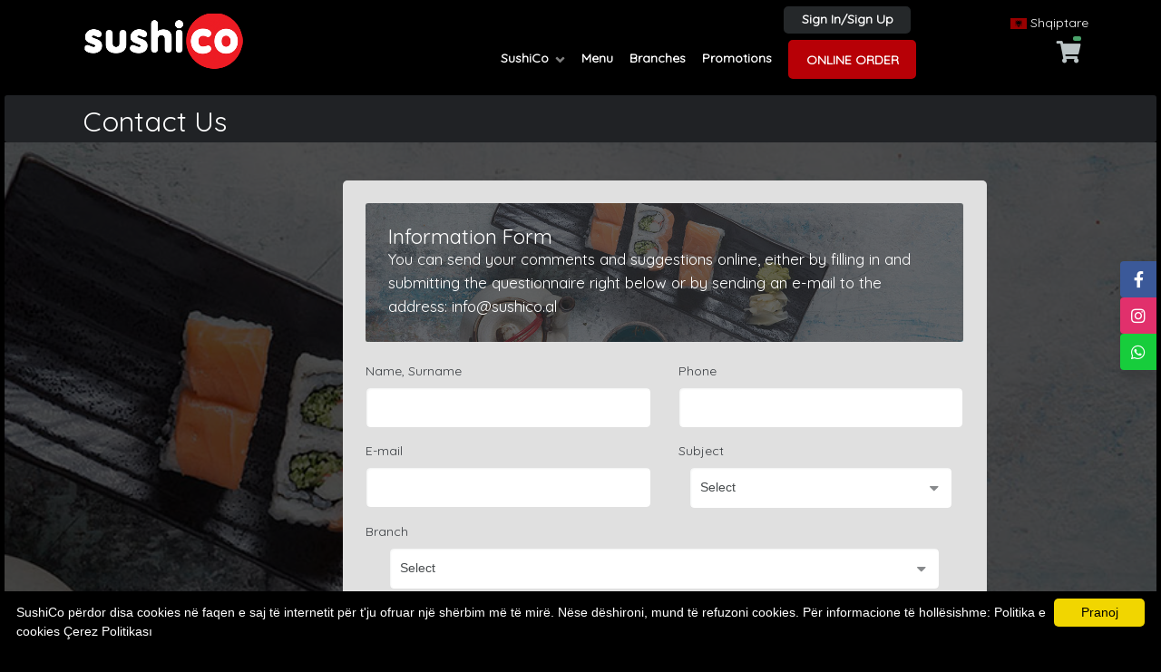

--- FILE ---
content_type: text/html; charset=UTF-8
request_url: https://www.sushico.al/en/contact-us.php
body_size: 5718
content:







</body>
</html>
<!DOCTYPE html>
<html lang="en">
<head>
<!-- Meta -->
<meta http-equiv="Content-Type" content="text/html; charset=UTF-8" />
<meta name="viewport" content="width=device-width, initial-scale=1, user-scalable=no" />

<!-- Title -->

<title>SushiCo Albania</title>
<META NAME="keywords" CONTENT="SushiCo Albania">
<META NAME="description" CONTENT="SushiCo Albania">

<base href="https://www.sushico.al/">
<!-- Favicons -->
<link REL="SHORTCUT ICON" HREF="/ico/favicon.ico">
<link rel="apple-touch-icon" sizes="57x57" href="/ico/apple-icon-57x57.png">
<link rel="apple-touch-icon" sizes="60x60" href="/ico/apple-icon-60x60.png">
<link rel="apple-touch-icon" sizes="72x72" href="/ico/apple-icon-72x72.png">
<link rel="apple-touch-icon" sizes="76x76" href="/ico/apple-icon-76x76.png">
<link rel="apple-touch-icon" sizes="114x114" href="/ico/apple-icon-114x114.png">
<link rel="apple-touch-icon" sizes="120x120" href="/ico/apple-icon-120x120.png">
<link rel="apple-touch-icon" sizes="144x144" href="/ico/apple-icon-144x144.png">
<link rel="apple-touch-icon" sizes="152x152" href="/ico/apple-icon-152x152.png">
<link rel="apple-touch-icon" sizes="180x180" href="/ico/apple-icon-180x180.png">
<link rel="icon" type="image/png" sizes="192x192"  href="/ico/android-icon-192x192.png">
<link rel="icon" type="image/png" sizes="32x32" href="/ico/favicon-32x32.png">
<link rel="icon" type="image/png" sizes="96x96" href="/ico/favicon-96x96.png">
<link rel="icon" type="image/png" sizes="16x16" href="/ico/favicon-16x16.png">
<!-- CSS Plugins -->

<link rel="stylesheet" href="/assets/plugins/bootstrap/dist/css/bootstrap.min.css" />
<link rel="stylesheet" href="/assets/plugins/slick-carousel/slick/slick.css" />
<link rel="stylesheet" href="/assets/plugins/animate.css/animate.min.css" />
<link rel="stylesheet" href="/assets/plugins/animsition/dist/css/animsition.min.css" />
<!--<link rel="stylesheet" href="../assets/plugins/lightbox/css/lightbox.css"/>-->
<!-- CSS Icons -->
<link rel="stylesheet" href="/assets/css/themify-icons.css" />
<link rel="stylesheet" href="/assets/plugins/font-awesome/css/font-awesome.min.css" />

<!-- CSS Theme -->
<link id="theme" rel="stylesheet" href="/assets/css/style.css?v=2" />
<link id="theme" rel="stylesheet" href="/assets/plugins/sweetalert2/sweetalert2.min.css" />
    
</head>

<body>
<div id="body-wrapper" class="animsition" style="background-color:#000000">

<!-- Header -->   
<a name="back-to-top"></a>
<header id="header" class="dark stick-to-content">
        <div class="container">
            <div class="row">
                <div class="col-md-2"></div>
                <div class="col-md-8" style="text-align: right;padding-right: 0px;" > 


                                        <a href="/en/login.php" class="btn headerbtnlogin mr-4 mt-2"> Sign In/Sign Up</a>
                                    </div>
                <div class="col-md-2 mt-3" style="text-align:right;"> 

              
                                                <a href="/sq/"><img src="../assets/img/lang_al.png" style="height:12px; opacity:0.6"> Shqiptare</a>
                        
                </div>
            </div>

            <div class="row">
                <div class="col-md-2">
                    <!-- Logo -->
                    <div class="module module-logo dark">
                        <a href="/en/index.php">
                            <img src="../assets/img/sushico1.png" alt="SushiCo" >
                        </a>
                     
                    </div>
                </div>
                <div class="col-md-8">
                    <!-- Navigation -->
                    <nav class="module module-navigation right">
                        <ul id="nav-main" class="nav nav-main">
                                <!-- Sadece mobilde gözükür -->
                                                                <li class="mobile"><a href="/en/login.php">Sign In/Sign Up</a></li><!-- Giriş yapmadıysa bu çıkacak -->
                                                                <!-- Sadece mobilde gözükür -->

                               <li class="has-dropdown">
                                <a href="#">SushiCo</a>    
                                <div class="dropdown-container bg-dark">
                                    <ul class="bg-dark dark">
                                        <li><a href="/en/about-us.php">About Us</a></li>
                                     
                                         <li><a href="/en/membership_avantage.php">Membership Advantages</a></li>  
                                        <li><a href="/en/reservation.php">Book a Table</a></li> 
                                         <li><a href="/en/contact-us.php">Contact Us</a></li>
                                    </ul>
                                </div>
                            </li>
                                <li><a href="/en/menu.php">Menu</a></li>
                                <li><a href="/en/branches.php">Branches</a></li>
                                <li><a href="/en/promotions.php">Promotions</a></li>
                                 
                                <li class="mobile"><a href="/en/">Shqiptare</a></li><!-- ENG-->
                                
                            <li> <a href="/en/online-order.php" class="btn btn-danger headerbtn" ><span>ONLINE ORDER</span></a>  </li>
                            

                        </ul>
                    </nav>
                </div>
                <div class="col-md-2 pt-1">
                     
                    <a href="/en/login.php" class="module module-cart right">
                                            <span class="cart-icon">
                            <i class="fa fa-shopping-cart"></i>
                            <span class="notification"></span>
                        </span>
                        <span class="cart-value"></span>
                    </a>
                   
                </div>
            </div>
        </div>
</header>
 
 
    <header id="header-mobile" class="dark">

        <div class="module module-nav-toggle ">
            <a href="#" id="nav-toggle" data-toggle="panel-mobile"><span></span><span></span><span></span><span></span></a>
        </div>    

        <div class="module module-logo">
            <a href="index.php">
                <img src="../assets/img/sushico1.png" alt="SushiCo">
            </a>

        </div>

         
        <a href="/en/login.php" class="module module-cart right">
                    <i class="fa fa-shopping-cart"></i>
            <span class="notification"></span>
        </a>

    </header> 

    
<div id="content">
    
    <div id="content">
          <div class="page-title bg-dark ptdis">
            <div class="container">
                <div class="row">
                    <div class="col-lg-8 push-lg-0 m-2">
                        <h1 class="mb-0 text-white">Contact Us </h1>
                    </div>
                </div>
            </div>
        </div> 

        <!-- Section -->
        <section class="section section-bg-edge light">

            <div class="image left bottom col-md-12">
                <div class="bg-image" style="opacity: 0.3; "><img src="assets/img/page_back_1.jpg" alt="SushiCo"></div>
            </div>
        
            <div class="container">
                <div class="col-md-8 push-md-3 light">
                   <div class="utility-box">
                       
                   <form autocomplete="off" id="iletisim" name="iletisim" method="post" action="../save/iletisim.php" >
                                <div class="utility-box-content">
                                    
                                    
                                    <div class="utility-box-title bg-dark dark mb-4">
                                <div class="bg-image" style="background-image: url(&quot;assets/img/page_back_1.jpg&quot;);opacity: 0.3;"><img src="assets/img/page_back_1.jpg" alt="" style="display: none;"></div>
                                <div> <h4 class="mb-0">Information Form</h4>
            <p class="lead  mb-0">
            You can send your comments and suggestions online, either by filling in and submitting the
            questionnaire right below or by sending an e-mail to the address: <a href="/cdn-cgi/l/email-protection" class="__cf_email__" data-cfemail="dbb2b5bdb49ba8aea8b3b2b8b4f5bab7">[email&#160;protected]</a>    </p></div>
                            </div>
                                                           
                                    <div class="row mb-2">
                                        <div class="col-sm-6"><div class="form-group"><label>  Name, Surname</label><input type="text" name="adsoyad" class="form-control" ></div></div>
                                        <div class="col-sm-6"><div class="form-group"><label>  Phone</label><input type="text" name="telefon" class="form-control" maxlength="11" ></div></div>
                                    </div>
                                 
                                    <div class="row mb-2">
                                        <div class="col-sm-6"><div class="form-group"><label>  E-mail</label><input type="text" name="eposta" class="form-control" ></div></div>
                                        <div class="col-sm-6">
                                            <div class="form-group">
                                                <label>  Subject</label><br>
                                                    <div class="select-container"> 
                                                    <SELECT NAME="Konu" class="form-control">
                                                            <OPTION value = "">Select 
                                                                                                                        <OPTION value = "General">General
                                                                                                                        <OPTION value = "About Packet Service">About Packet Service
                                                                                                                        <OPTION value = "About Foods">About Foods
                                                                                                                        <OPTION value = "Partnership">Partnership
                                                                                                                        <OPTION value = "Other">Other
                                                                
                                                    </SELECT>
                                                    </div>
                                            </div>
                                        </div>
                                    </div>
                                                                    
                                      <div class="row mb-2">
                                        <div class="col-sm-12">
                                            <div class="form-group">
                                                <label> Branch</label><div class="select-container">
                                                    <SELECT NAME="Sube" class="form-control" >
                                                        <OPTION value = "">Select </option>
                                                        <OPTION value = "-1">Center </option>
                                                                                                                    <OPTION value = "1451845889"> &nbsp; Tiranë</option>
                                                         
                                                    </SELECT>
                                                </div>
                                            </div>
                                        </div>
                                    </div>
                    
                                       <div class="row mb-2">
                                        <div class="col-sm-12">
                                            <div class="form-group"><label>  Please write your comments, suggestions and feedback to this field:        </label><textarea class="form-control" name="additional_info"></textarea></div>
                                        </div>
                                    </div>
                                    

                                    
                                    <div class="row mb-2">
                                        <div class="col-sm-12">
                                            <div class="form-group"><label> Spam Control (Please check box) </label>
                                            <div class="g-recaptcha recapcha" data-sitekey="6Ldm-cIaAAAAAMM45cE6Zp0153tbiuEmWagfY4wl"></div>
                                         </div>
                                         
                                     <button class="utility-box-btn btn btn-danger btn-block btn-submit mt-4" type="submit">
                                    <span class="description ">SEND </span></button>
                            </form>
                   </div> 



                </div>
            </div>

        </section>
</div>




        <div style="clear:both"></div>
<footer id="footer" class="bg-light light" style="border-top:1px solid white">
            
            <div class="container">
                <!-- Footer 1st Row -->
                <div class="footer-first-row row">
                    <div class="col-md-2 text-center mb-4">
                        <a href="index.php"><img src="../assets/img/sushico_logo_siyah.png" alt="SushiCo" width="140" class="mb-2"></a><br><span style="font-size:11px">chinese &#9679; japanese &#9679; thai </span>

                        
                    </div>
                    
                    <div class="col-md-3 text-left">
                        <ul class="list-posts">
                                <li><a href="en/user-agreement.php" class="title">Terms of Use</a></li>
                                <!--<li><a href="en/user-agreement.php" class="title">Membership Agreement</a></li>
                                 <li><a href="en/kvkk-agreement.php" class="title">PDPL Information Text</a></li>
                                <li><a href="en/hr-agreement.php" class="title">Personnel Candidate Info Form</a></li>
                                <li><a href="en/cookies-agreement.php" class="title">Cookie Policy</a></li> -->
                            </ul>
                            <br> 
                            <!-- <img src="../assets/img/kredikarti.png" alt="Geçerli Kredi Kartları" width="190"><br><br> -->
                            
                    </div>

                    <div class="col-md-3 text-left">
                       <img src="../assets/img/0697033399.png" alt="0697033399" width="80" style="float:left; margin-right:10px"><div> You can reach us on the phone.</div>
                    </div>
                    
                    <div class="col-md-4 text-center">
                         <!-- <img src="../assets/img/mobiluygulama.png" alt="SushiCo Mobil Uygulamamız" width="180"><br> -->
                         <span class="mb-3">Follow Us! </span><br><br>
                            <a href="https://www.instagram.com/sushicoalbania" target="_blank"><i class="fab fa-instagram" style="font-size:30px;margin-right:20px"></i></a>
                            <a href="https://www.facebook.com/SushiCoAlbania" target="_blank"><i class="fab fa-facebook-f" style="font-size:30px;margin-left:20px"></i></a>
                             <br> <br>
                            <a href="https://apps.apple.com/us/app/sushico-albania/id1597963106" target="_blank"><img src="../assets/img/ios.png" alt="iOs" width="130"></a>
                            <a href="https://play.google.com/store/apps/details?id=com.sushico.albania" target="_blank"><img src="../assets/img/android.png" alt="Android" width="130" ></a> 
                    </div>
                    
                    
                    
                    
                </div>
                <!-- Footer 2nd Row -->
                <div class="footer-second-row">
                    <span class="text-muted">© 1997-2020 SushiCo - All rights reserved. <a href="http://www.attara.com" target="_blank">Web Design & Online Order System Attara.com</a>  </span>
                </div>
            </div>

            <!-- Back To Top -->
            <a href="#" class="scrollToTop"><i class="fa fa-chevron-up"></i></a>

</footer> 
 
 




<link rel="stylesheet" href="https://cdnjs.cloudflare.com/ajax/libs/font-awesome/5.15.3/css/all.min.css"/>

<style>
  
.box{
    display: grid;
 
    width: 100%;
    align-items: center;
    background: linear-gradient(315deg, #ffffff 0%, #d7e1ed 74%);
}

.containerfi{
    position: fixed;
    top: 40vh;
    right: 0px;
    z-index: 1;
}

.containerfi .iconfi{
    margin:0 5px;
    text-align: center;
    cursor: pointer;
    align-items: center;
    justify-content: center;
    position: relative;
    z-index: 2;
    transition: 0.4s cubic-bezier(0.52, -0.50, 0.212, 1.45);
}

.containerfi .iconfi span{ 
    position: relative;
    display: block;
    height: 40px;
    width: 40px;
    background: #fff;
    border-radius: 4px 0px 0px 4px;
    z-index: 2;
    transition: 0.4s cubic-bezier(0.52, -0.50, 0.212, 1.45);
    box-shadow: 0px 10px 10px rgba(0,0,0,0.1);
}

.containerfi .iconfi span i{
    line-height: 40px;
    font-size: 18px;
    color: #fff;
}

.containerfi .iconfi .tooltip{
    position: absolute;
    background: #fff;
    color: #fff;
    padding: 8px 16px;
    font-size: 14px;
    font-weight: 400;
    border-radius: 4px;
    top:10px;
    right: 50px;
    z-index: 1;
    opacity: 0;
    pointer-events: none;
    box-shadow: 0px 10px 10px rgba(0,0,0,0.1);
    transition: 0.4s cubic-bezier(0.52, -0.50, 0.212, 1.45);
}

.containerfi .iconfi:hover .tooltip{
    top: -0px;
    opacity: 1;
    margin-top: 1px;
    pointer-events: auto;
}

.iconfi .tooltip:before{
    position: absolute;
    content: "";
    height: 15px;
    width: 15px;
    background: #fff;
    right: 5px;
    bottom: 12px;
    transform: translate(50%) rotate(45deg);
    transition: 0.4s cubic-bezier(0.52, -0.50, 0.212, 1.45);
}

.containerfi .facebook span,
.containerfi .facebook .tooltip,
.containerfi .facebook .tooltip:before{
    background: #3b5999;
    color: #fff;
}

.containerfi .youtube span,
.containerfi .youtube .tooltip,
.containerfi .youtube .tooltip:before{
    background: #de463b;
    color: #fff;
}

.containerfi .twitter span,
.containerfi .twitter .tooltip,
.containerfi .twitter .tooltip:before{
    background: #46c1f6;
    color: #fff;
}

.containerfi .instagram span,
.containerfi .instagram .tooltip,
.containerfi .instagram .tooltip:before{
    background: #e1306c;
    color: #fff;
}

.containerfi .whatsapp span,
.containerfi .whatsapp .tooltip,
.containerfi .whatsapp .tooltip:before{
    background: #17cd3c;
    color: #fff;
}
 

      </style>

<div class="box">
            <div class="containerfi">
                <div class="iconfi facebook">
                    <div class="tooltip">
                        Facebook
                    </div>
                    <span><a href="https://www.facebook.com/sushicoalbania" target="_blank"><i class="fab fa-facebook-f"></i></a></span>
                </div>
 

                <div class="iconfi instagram">
                    <div class="tooltip">
                        Instagram
                    </div>
                    <span><a href="https://www.instagram.com/sushicoalbania" target="_blank"><i class="fab fa-instagram"></a></i></span>
                </div>

                <div class="iconfi whatsapp">
                    <div class="tooltip">
                        Whatsapp
                    </div>
                    <span><a href="https://api.whatsapp.com/send/?phone=355697033399&text&type=phone_number&app_absent=0" target="_blank"><i class="fab fa-whatsapp"></a></i></span>
                </div>
                 
            </div>
        </div>
</div>

<div id="panel-cart">
        <div class="panel-cart-container">
          
            <div class="panel-cart-content">
                
                <div class="panel-cart-title">
                <h5 class="title">Your Orders</h5>
                <button class="close" data-toggle="panel-cart"><i class="fa fa-times"></i></button>
            </div>
                
                <div class="top-basket pl-4"></div>

                <a href="/en/checkout-delivery.php" class=" btn btn-danger btn-block mt-2 deliverybtn" style="width:90%; left:5%"><span> COMPLETE ORDER</span></a>
            </div>
            
        </div>
    </div>

    <!-- Panel Mobile -->
    <nav id="panel-mobile">
        <div class="module module-logo bg-dark dark">
            <a href="#">
                <img src="../assets/img/sushico1.png" alt="" width="160">
            </a>
            <button class="close" data-toggle="panel-mobile"><i class="ti ti-close"></i></button>
        </div>
        <nav class="module module-navigation"></nav>
        <div class="module module-social">
            <h6 class="text-sm mb-3"></h6>
            <a href="https://www.instagram.com/sushicoalbania" class="icon icon-social icon-circle icon-sm icon-instagram"><i class="fa fa-instagram"></i></a>
            <a href="https://www.facebook.com/SushiCoAlbania" class="icon icon-social icon-circle icon-sm icon-facebook"><i class="fa fa-facebook"></i></a>
        </div>
    </nav>

<div id="body-overlay"></div>

</div>

<!-- JS Plugins -->
<script data-cfasync="false" src="/cdn-cgi/scripts/5c5dd728/cloudflare-static/email-decode.min.js"></script><script src="/assets/plugins/jquery/dist/jquery.min.js"></script>
<script src="/assets/plugins/tether/dist/js/tether.min.js"></script>
<script src="/assets/plugins/bootstrap/dist/js/bootstrap.min.js"></script>
<script src="/assets/plugins/slick-carousel/slick/slick.min.js"></script>
<script src="/assets/plugins/jquery.appear/jquery.appear.js"></script>
<script src="/assets/plugins/jquery.scrollto/jquery.scrollTo.min.js"></script>
<script src="/assets/plugins/jquery.localscroll/jquery.localScroll.min.js"></script>
<script src="/assets/plugins/jquery-validation/dist/jquery.validate.min.js"></script>
<script src="/assets/plugins/jquery.mb.ytplayer/dist/jquery.mb.YTPlayer.min.js"></script>
<script src="/assets/plugins/twitter-fetcher/js/twitterFetcher_min.js"></script>
<script src="/assets/plugins/skrollr/dist/skrollr.min.js"></script>
<script src="/assets/plugins/animsition/dist/js/animsition.min.js"></script>

<script src="/assets/plugins/sweetalert2/sweetalert2.min.js"></script>

 
<!-- JS Core -->
<script src="/assets/js/core.js"></script>

<script src="/assets/js/sco.js?a=1"></script>
<script src="/assets/js/tooltip.js"></script>
 
<script type="text/javascript" id="cookieinfo"
    src="/assets/js/cookieinfo.min.js"
	data-bg="#000000"
	data-fg="#FFFFFF"
	data-link="#ffffff"
	data-cookie="CookieInfoScript"
	data-text-align="left"
    data-close-text="Pranoj">
</script>


<script>
    $(document).ready(function(){
	//Check to see if the window is top if not then display button
	$(window).scroll(function(){
		if ($(this).scrollTop() > 100) {
			$('.scrollToTop').fadeIn();
		} else {
			$('.scrollToTop').fadeOut();
		}
	});
	//Click event to scroll to top
	$('.scrollToTop').click(function(){
		$('html, body').animate({scrollTop : 0},400);
		return false;
	});
});</script>

 

<!-- Global site tag (gtag.js) - Google Analytics -->
<script async src="https://www.googletagmanager.com/gtag/js?id=G-W2H03VTGFY"></script>
<script>
  window.dataLayer = window.dataLayer || [];
  function gtag(){dataLayer.push(arguments);}
  gtag('js', new Date());

  gtag('config', 'G-W2H03VTGFY');
</script>
<script src='https://www.google.com/recaptcha/api.js'></script>

<script>
$(function() {
	$("#iletisim").submit(function(e) {
		e.preventDefault();
        Swal.fire({
            type: 'info',
            text: "Please wait!",
            showCancelButton: false, 
            showConfirmButton: false,
            allowOutsideClick: false
        });
		var actionurl = 'save/iletisim.php';
		$.ajax({
			url: actionurl,
			type: 'post',
			dataType: 'json',
			data: $("#iletisim").serialize()+"&lang=en",
			success: function(data) {
				if (data.ok == "-1") {
                    Swal.fire({
                        type: 'error',
                        title: 'Notice',
                        text: data.msg,
                        confirmButtonText:'Close',
                        confirmButtonColor: '#c60006',
                    });
               
					
				} else {
					Swal.fire({
                        type: 'success',
                        title: 'Thank you',
                        text: 'Your form has been submitted successfully.',
                        confirmButtonText:'Close',
                        confirmButtonColor: '#c60006',
                    }).then((result) => {
                    if (result.value) {
                       top.location.href="/en/index.php";
                    }
                    });
				}
			}
		});
	
	});

});
</script>  

</body>
</html>


--- FILE ---
content_type: text/html; charset=utf-8
request_url: https://www.google.com/recaptcha/api2/anchor?ar=1&k=6Ldm-cIaAAAAAMM45cE6Zp0153tbiuEmWagfY4wl&co=aHR0cHM6Ly93d3cuc3VzaGljby5hbDo0NDM.&hl=en&v=PoyoqOPhxBO7pBk68S4YbpHZ&size=normal&anchor-ms=20000&execute-ms=30000&cb=8n52fsxm9eym
body_size: 49594
content:
<!DOCTYPE HTML><html dir="ltr" lang="en"><head><meta http-equiv="Content-Type" content="text/html; charset=UTF-8">
<meta http-equiv="X-UA-Compatible" content="IE=edge">
<title>reCAPTCHA</title>
<style type="text/css">
/* cyrillic-ext */
@font-face {
  font-family: 'Roboto';
  font-style: normal;
  font-weight: 400;
  font-stretch: 100%;
  src: url(//fonts.gstatic.com/s/roboto/v48/KFO7CnqEu92Fr1ME7kSn66aGLdTylUAMa3GUBHMdazTgWw.woff2) format('woff2');
  unicode-range: U+0460-052F, U+1C80-1C8A, U+20B4, U+2DE0-2DFF, U+A640-A69F, U+FE2E-FE2F;
}
/* cyrillic */
@font-face {
  font-family: 'Roboto';
  font-style: normal;
  font-weight: 400;
  font-stretch: 100%;
  src: url(//fonts.gstatic.com/s/roboto/v48/KFO7CnqEu92Fr1ME7kSn66aGLdTylUAMa3iUBHMdazTgWw.woff2) format('woff2');
  unicode-range: U+0301, U+0400-045F, U+0490-0491, U+04B0-04B1, U+2116;
}
/* greek-ext */
@font-face {
  font-family: 'Roboto';
  font-style: normal;
  font-weight: 400;
  font-stretch: 100%;
  src: url(//fonts.gstatic.com/s/roboto/v48/KFO7CnqEu92Fr1ME7kSn66aGLdTylUAMa3CUBHMdazTgWw.woff2) format('woff2');
  unicode-range: U+1F00-1FFF;
}
/* greek */
@font-face {
  font-family: 'Roboto';
  font-style: normal;
  font-weight: 400;
  font-stretch: 100%;
  src: url(//fonts.gstatic.com/s/roboto/v48/KFO7CnqEu92Fr1ME7kSn66aGLdTylUAMa3-UBHMdazTgWw.woff2) format('woff2');
  unicode-range: U+0370-0377, U+037A-037F, U+0384-038A, U+038C, U+038E-03A1, U+03A3-03FF;
}
/* math */
@font-face {
  font-family: 'Roboto';
  font-style: normal;
  font-weight: 400;
  font-stretch: 100%;
  src: url(//fonts.gstatic.com/s/roboto/v48/KFO7CnqEu92Fr1ME7kSn66aGLdTylUAMawCUBHMdazTgWw.woff2) format('woff2');
  unicode-range: U+0302-0303, U+0305, U+0307-0308, U+0310, U+0312, U+0315, U+031A, U+0326-0327, U+032C, U+032F-0330, U+0332-0333, U+0338, U+033A, U+0346, U+034D, U+0391-03A1, U+03A3-03A9, U+03B1-03C9, U+03D1, U+03D5-03D6, U+03F0-03F1, U+03F4-03F5, U+2016-2017, U+2034-2038, U+203C, U+2040, U+2043, U+2047, U+2050, U+2057, U+205F, U+2070-2071, U+2074-208E, U+2090-209C, U+20D0-20DC, U+20E1, U+20E5-20EF, U+2100-2112, U+2114-2115, U+2117-2121, U+2123-214F, U+2190, U+2192, U+2194-21AE, U+21B0-21E5, U+21F1-21F2, U+21F4-2211, U+2213-2214, U+2216-22FF, U+2308-230B, U+2310, U+2319, U+231C-2321, U+2336-237A, U+237C, U+2395, U+239B-23B7, U+23D0, U+23DC-23E1, U+2474-2475, U+25AF, U+25B3, U+25B7, U+25BD, U+25C1, U+25CA, U+25CC, U+25FB, U+266D-266F, U+27C0-27FF, U+2900-2AFF, U+2B0E-2B11, U+2B30-2B4C, U+2BFE, U+3030, U+FF5B, U+FF5D, U+1D400-1D7FF, U+1EE00-1EEFF;
}
/* symbols */
@font-face {
  font-family: 'Roboto';
  font-style: normal;
  font-weight: 400;
  font-stretch: 100%;
  src: url(//fonts.gstatic.com/s/roboto/v48/KFO7CnqEu92Fr1ME7kSn66aGLdTylUAMaxKUBHMdazTgWw.woff2) format('woff2');
  unicode-range: U+0001-000C, U+000E-001F, U+007F-009F, U+20DD-20E0, U+20E2-20E4, U+2150-218F, U+2190, U+2192, U+2194-2199, U+21AF, U+21E6-21F0, U+21F3, U+2218-2219, U+2299, U+22C4-22C6, U+2300-243F, U+2440-244A, U+2460-24FF, U+25A0-27BF, U+2800-28FF, U+2921-2922, U+2981, U+29BF, U+29EB, U+2B00-2BFF, U+4DC0-4DFF, U+FFF9-FFFB, U+10140-1018E, U+10190-1019C, U+101A0, U+101D0-101FD, U+102E0-102FB, U+10E60-10E7E, U+1D2C0-1D2D3, U+1D2E0-1D37F, U+1F000-1F0FF, U+1F100-1F1AD, U+1F1E6-1F1FF, U+1F30D-1F30F, U+1F315, U+1F31C, U+1F31E, U+1F320-1F32C, U+1F336, U+1F378, U+1F37D, U+1F382, U+1F393-1F39F, U+1F3A7-1F3A8, U+1F3AC-1F3AF, U+1F3C2, U+1F3C4-1F3C6, U+1F3CA-1F3CE, U+1F3D4-1F3E0, U+1F3ED, U+1F3F1-1F3F3, U+1F3F5-1F3F7, U+1F408, U+1F415, U+1F41F, U+1F426, U+1F43F, U+1F441-1F442, U+1F444, U+1F446-1F449, U+1F44C-1F44E, U+1F453, U+1F46A, U+1F47D, U+1F4A3, U+1F4B0, U+1F4B3, U+1F4B9, U+1F4BB, U+1F4BF, U+1F4C8-1F4CB, U+1F4D6, U+1F4DA, U+1F4DF, U+1F4E3-1F4E6, U+1F4EA-1F4ED, U+1F4F7, U+1F4F9-1F4FB, U+1F4FD-1F4FE, U+1F503, U+1F507-1F50B, U+1F50D, U+1F512-1F513, U+1F53E-1F54A, U+1F54F-1F5FA, U+1F610, U+1F650-1F67F, U+1F687, U+1F68D, U+1F691, U+1F694, U+1F698, U+1F6AD, U+1F6B2, U+1F6B9-1F6BA, U+1F6BC, U+1F6C6-1F6CF, U+1F6D3-1F6D7, U+1F6E0-1F6EA, U+1F6F0-1F6F3, U+1F6F7-1F6FC, U+1F700-1F7FF, U+1F800-1F80B, U+1F810-1F847, U+1F850-1F859, U+1F860-1F887, U+1F890-1F8AD, U+1F8B0-1F8BB, U+1F8C0-1F8C1, U+1F900-1F90B, U+1F93B, U+1F946, U+1F984, U+1F996, U+1F9E9, U+1FA00-1FA6F, U+1FA70-1FA7C, U+1FA80-1FA89, U+1FA8F-1FAC6, U+1FACE-1FADC, U+1FADF-1FAE9, U+1FAF0-1FAF8, U+1FB00-1FBFF;
}
/* vietnamese */
@font-face {
  font-family: 'Roboto';
  font-style: normal;
  font-weight: 400;
  font-stretch: 100%;
  src: url(//fonts.gstatic.com/s/roboto/v48/KFO7CnqEu92Fr1ME7kSn66aGLdTylUAMa3OUBHMdazTgWw.woff2) format('woff2');
  unicode-range: U+0102-0103, U+0110-0111, U+0128-0129, U+0168-0169, U+01A0-01A1, U+01AF-01B0, U+0300-0301, U+0303-0304, U+0308-0309, U+0323, U+0329, U+1EA0-1EF9, U+20AB;
}
/* latin-ext */
@font-face {
  font-family: 'Roboto';
  font-style: normal;
  font-weight: 400;
  font-stretch: 100%;
  src: url(//fonts.gstatic.com/s/roboto/v48/KFO7CnqEu92Fr1ME7kSn66aGLdTylUAMa3KUBHMdazTgWw.woff2) format('woff2');
  unicode-range: U+0100-02BA, U+02BD-02C5, U+02C7-02CC, U+02CE-02D7, U+02DD-02FF, U+0304, U+0308, U+0329, U+1D00-1DBF, U+1E00-1E9F, U+1EF2-1EFF, U+2020, U+20A0-20AB, U+20AD-20C0, U+2113, U+2C60-2C7F, U+A720-A7FF;
}
/* latin */
@font-face {
  font-family: 'Roboto';
  font-style: normal;
  font-weight: 400;
  font-stretch: 100%;
  src: url(//fonts.gstatic.com/s/roboto/v48/KFO7CnqEu92Fr1ME7kSn66aGLdTylUAMa3yUBHMdazQ.woff2) format('woff2');
  unicode-range: U+0000-00FF, U+0131, U+0152-0153, U+02BB-02BC, U+02C6, U+02DA, U+02DC, U+0304, U+0308, U+0329, U+2000-206F, U+20AC, U+2122, U+2191, U+2193, U+2212, U+2215, U+FEFF, U+FFFD;
}
/* cyrillic-ext */
@font-face {
  font-family: 'Roboto';
  font-style: normal;
  font-weight: 500;
  font-stretch: 100%;
  src: url(//fonts.gstatic.com/s/roboto/v48/KFO7CnqEu92Fr1ME7kSn66aGLdTylUAMa3GUBHMdazTgWw.woff2) format('woff2');
  unicode-range: U+0460-052F, U+1C80-1C8A, U+20B4, U+2DE0-2DFF, U+A640-A69F, U+FE2E-FE2F;
}
/* cyrillic */
@font-face {
  font-family: 'Roboto';
  font-style: normal;
  font-weight: 500;
  font-stretch: 100%;
  src: url(//fonts.gstatic.com/s/roboto/v48/KFO7CnqEu92Fr1ME7kSn66aGLdTylUAMa3iUBHMdazTgWw.woff2) format('woff2');
  unicode-range: U+0301, U+0400-045F, U+0490-0491, U+04B0-04B1, U+2116;
}
/* greek-ext */
@font-face {
  font-family: 'Roboto';
  font-style: normal;
  font-weight: 500;
  font-stretch: 100%;
  src: url(//fonts.gstatic.com/s/roboto/v48/KFO7CnqEu92Fr1ME7kSn66aGLdTylUAMa3CUBHMdazTgWw.woff2) format('woff2');
  unicode-range: U+1F00-1FFF;
}
/* greek */
@font-face {
  font-family: 'Roboto';
  font-style: normal;
  font-weight: 500;
  font-stretch: 100%;
  src: url(//fonts.gstatic.com/s/roboto/v48/KFO7CnqEu92Fr1ME7kSn66aGLdTylUAMa3-UBHMdazTgWw.woff2) format('woff2');
  unicode-range: U+0370-0377, U+037A-037F, U+0384-038A, U+038C, U+038E-03A1, U+03A3-03FF;
}
/* math */
@font-face {
  font-family: 'Roboto';
  font-style: normal;
  font-weight: 500;
  font-stretch: 100%;
  src: url(//fonts.gstatic.com/s/roboto/v48/KFO7CnqEu92Fr1ME7kSn66aGLdTylUAMawCUBHMdazTgWw.woff2) format('woff2');
  unicode-range: U+0302-0303, U+0305, U+0307-0308, U+0310, U+0312, U+0315, U+031A, U+0326-0327, U+032C, U+032F-0330, U+0332-0333, U+0338, U+033A, U+0346, U+034D, U+0391-03A1, U+03A3-03A9, U+03B1-03C9, U+03D1, U+03D5-03D6, U+03F0-03F1, U+03F4-03F5, U+2016-2017, U+2034-2038, U+203C, U+2040, U+2043, U+2047, U+2050, U+2057, U+205F, U+2070-2071, U+2074-208E, U+2090-209C, U+20D0-20DC, U+20E1, U+20E5-20EF, U+2100-2112, U+2114-2115, U+2117-2121, U+2123-214F, U+2190, U+2192, U+2194-21AE, U+21B0-21E5, U+21F1-21F2, U+21F4-2211, U+2213-2214, U+2216-22FF, U+2308-230B, U+2310, U+2319, U+231C-2321, U+2336-237A, U+237C, U+2395, U+239B-23B7, U+23D0, U+23DC-23E1, U+2474-2475, U+25AF, U+25B3, U+25B7, U+25BD, U+25C1, U+25CA, U+25CC, U+25FB, U+266D-266F, U+27C0-27FF, U+2900-2AFF, U+2B0E-2B11, U+2B30-2B4C, U+2BFE, U+3030, U+FF5B, U+FF5D, U+1D400-1D7FF, U+1EE00-1EEFF;
}
/* symbols */
@font-face {
  font-family: 'Roboto';
  font-style: normal;
  font-weight: 500;
  font-stretch: 100%;
  src: url(//fonts.gstatic.com/s/roboto/v48/KFO7CnqEu92Fr1ME7kSn66aGLdTylUAMaxKUBHMdazTgWw.woff2) format('woff2');
  unicode-range: U+0001-000C, U+000E-001F, U+007F-009F, U+20DD-20E0, U+20E2-20E4, U+2150-218F, U+2190, U+2192, U+2194-2199, U+21AF, U+21E6-21F0, U+21F3, U+2218-2219, U+2299, U+22C4-22C6, U+2300-243F, U+2440-244A, U+2460-24FF, U+25A0-27BF, U+2800-28FF, U+2921-2922, U+2981, U+29BF, U+29EB, U+2B00-2BFF, U+4DC0-4DFF, U+FFF9-FFFB, U+10140-1018E, U+10190-1019C, U+101A0, U+101D0-101FD, U+102E0-102FB, U+10E60-10E7E, U+1D2C0-1D2D3, U+1D2E0-1D37F, U+1F000-1F0FF, U+1F100-1F1AD, U+1F1E6-1F1FF, U+1F30D-1F30F, U+1F315, U+1F31C, U+1F31E, U+1F320-1F32C, U+1F336, U+1F378, U+1F37D, U+1F382, U+1F393-1F39F, U+1F3A7-1F3A8, U+1F3AC-1F3AF, U+1F3C2, U+1F3C4-1F3C6, U+1F3CA-1F3CE, U+1F3D4-1F3E0, U+1F3ED, U+1F3F1-1F3F3, U+1F3F5-1F3F7, U+1F408, U+1F415, U+1F41F, U+1F426, U+1F43F, U+1F441-1F442, U+1F444, U+1F446-1F449, U+1F44C-1F44E, U+1F453, U+1F46A, U+1F47D, U+1F4A3, U+1F4B0, U+1F4B3, U+1F4B9, U+1F4BB, U+1F4BF, U+1F4C8-1F4CB, U+1F4D6, U+1F4DA, U+1F4DF, U+1F4E3-1F4E6, U+1F4EA-1F4ED, U+1F4F7, U+1F4F9-1F4FB, U+1F4FD-1F4FE, U+1F503, U+1F507-1F50B, U+1F50D, U+1F512-1F513, U+1F53E-1F54A, U+1F54F-1F5FA, U+1F610, U+1F650-1F67F, U+1F687, U+1F68D, U+1F691, U+1F694, U+1F698, U+1F6AD, U+1F6B2, U+1F6B9-1F6BA, U+1F6BC, U+1F6C6-1F6CF, U+1F6D3-1F6D7, U+1F6E0-1F6EA, U+1F6F0-1F6F3, U+1F6F7-1F6FC, U+1F700-1F7FF, U+1F800-1F80B, U+1F810-1F847, U+1F850-1F859, U+1F860-1F887, U+1F890-1F8AD, U+1F8B0-1F8BB, U+1F8C0-1F8C1, U+1F900-1F90B, U+1F93B, U+1F946, U+1F984, U+1F996, U+1F9E9, U+1FA00-1FA6F, U+1FA70-1FA7C, U+1FA80-1FA89, U+1FA8F-1FAC6, U+1FACE-1FADC, U+1FADF-1FAE9, U+1FAF0-1FAF8, U+1FB00-1FBFF;
}
/* vietnamese */
@font-face {
  font-family: 'Roboto';
  font-style: normal;
  font-weight: 500;
  font-stretch: 100%;
  src: url(//fonts.gstatic.com/s/roboto/v48/KFO7CnqEu92Fr1ME7kSn66aGLdTylUAMa3OUBHMdazTgWw.woff2) format('woff2');
  unicode-range: U+0102-0103, U+0110-0111, U+0128-0129, U+0168-0169, U+01A0-01A1, U+01AF-01B0, U+0300-0301, U+0303-0304, U+0308-0309, U+0323, U+0329, U+1EA0-1EF9, U+20AB;
}
/* latin-ext */
@font-face {
  font-family: 'Roboto';
  font-style: normal;
  font-weight: 500;
  font-stretch: 100%;
  src: url(//fonts.gstatic.com/s/roboto/v48/KFO7CnqEu92Fr1ME7kSn66aGLdTylUAMa3KUBHMdazTgWw.woff2) format('woff2');
  unicode-range: U+0100-02BA, U+02BD-02C5, U+02C7-02CC, U+02CE-02D7, U+02DD-02FF, U+0304, U+0308, U+0329, U+1D00-1DBF, U+1E00-1E9F, U+1EF2-1EFF, U+2020, U+20A0-20AB, U+20AD-20C0, U+2113, U+2C60-2C7F, U+A720-A7FF;
}
/* latin */
@font-face {
  font-family: 'Roboto';
  font-style: normal;
  font-weight: 500;
  font-stretch: 100%;
  src: url(//fonts.gstatic.com/s/roboto/v48/KFO7CnqEu92Fr1ME7kSn66aGLdTylUAMa3yUBHMdazQ.woff2) format('woff2');
  unicode-range: U+0000-00FF, U+0131, U+0152-0153, U+02BB-02BC, U+02C6, U+02DA, U+02DC, U+0304, U+0308, U+0329, U+2000-206F, U+20AC, U+2122, U+2191, U+2193, U+2212, U+2215, U+FEFF, U+FFFD;
}
/* cyrillic-ext */
@font-face {
  font-family: 'Roboto';
  font-style: normal;
  font-weight: 900;
  font-stretch: 100%;
  src: url(//fonts.gstatic.com/s/roboto/v48/KFO7CnqEu92Fr1ME7kSn66aGLdTylUAMa3GUBHMdazTgWw.woff2) format('woff2');
  unicode-range: U+0460-052F, U+1C80-1C8A, U+20B4, U+2DE0-2DFF, U+A640-A69F, U+FE2E-FE2F;
}
/* cyrillic */
@font-face {
  font-family: 'Roboto';
  font-style: normal;
  font-weight: 900;
  font-stretch: 100%;
  src: url(//fonts.gstatic.com/s/roboto/v48/KFO7CnqEu92Fr1ME7kSn66aGLdTylUAMa3iUBHMdazTgWw.woff2) format('woff2');
  unicode-range: U+0301, U+0400-045F, U+0490-0491, U+04B0-04B1, U+2116;
}
/* greek-ext */
@font-face {
  font-family: 'Roboto';
  font-style: normal;
  font-weight: 900;
  font-stretch: 100%;
  src: url(//fonts.gstatic.com/s/roboto/v48/KFO7CnqEu92Fr1ME7kSn66aGLdTylUAMa3CUBHMdazTgWw.woff2) format('woff2');
  unicode-range: U+1F00-1FFF;
}
/* greek */
@font-face {
  font-family: 'Roboto';
  font-style: normal;
  font-weight: 900;
  font-stretch: 100%;
  src: url(//fonts.gstatic.com/s/roboto/v48/KFO7CnqEu92Fr1ME7kSn66aGLdTylUAMa3-UBHMdazTgWw.woff2) format('woff2');
  unicode-range: U+0370-0377, U+037A-037F, U+0384-038A, U+038C, U+038E-03A1, U+03A3-03FF;
}
/* math */
@font-face {
  font-family: 'Roboto';
  font-style: normal;
  font-weight: 900;
  font-stretch: 100%;
  src: url(//fonts.gstatic.com/s/roboto/v48/KFO7CnqEu92Fr1ME7kSn66aGLdTylUAMawCUBHMdazTgWw.woff2) format('woff2');
  unicode-range: U+0302-0303, U+0305, U+0307-0308, U+0310, U+0312, U+0315, U+031A, U+0326-0327, U+032C, U+032F-0330, U+0332-0333, U+0338, U+033A, U+0346, U+034D, U+0391-03A1, U+03A3-03A9, U+03B1-03C9, U+03D1, U+03D5-03D6, U+03F0-03F1, U+03F4-03F5, U+2016-2017, U+2034-2038, U+203C, U+2040, U+2043, U+2047, U+2050, U+2057, U+205F, U+2070-2071, U+2074-208E, U+2090-209C, U+20D0-20DC, U+20E1, U+20E5-20EF, U+2100-2112, U+2114-2115, U+2117-2121, U+2123-214F, U+2190, U+2192, U+2194-21AE, U+21B0-21E5, U+21F1-21F2, U+21F4-2211, U+2213-2214, U+2216-22FF, U+2308-230B, U+2310, U+2319, U+231C-2321, U+2336-237A, U+237C, U+2395, U+239B-23B7, U+23D0, U+23DC-23E1, U+2474-2475, U+25AF, U+25B3, U+25B7, U+25BD, U+25C1, U+25CA, U+25CC, U+25FB, U+266D-266F, U+27C0-27FF, U+2900-2AFF, U+2B0E-2B11, U+2B30-2B4C, U+2BFE, U+3030, U+FF5B, U+FF5D, U+1D400-1D7FF, U+1EE00-1EEFF;
}
/* symbols */
@font-face {
  font-family: 'Roboto';
  font-style: normal;
  font-weight: 900;
  font-stretch: 100%;
  src: url(//fonts.gstatic.com/s/roboto/v48/KFO7CnqEu92Fr1ME7kSn66aGLdTylUAMaxKUBHMdazTgWw.woff2) format('woff2');
  unicode-range: U+0001-000C, U+000E-001F, U+007F-009F, U+20DD-20E0, U+20E2-20E4, U+2150-218F, U+2190, U+2192, U+2194-2199, U+21AF, U+21E6-21F0, U+21F3, U+2218-2219, U+2299, U+22C4-22C6, U+2300-243F, U+2440-244A, U+2460-24FF, U+25A0-27BF, U+2800-28FF, U+2921-2922, U+2981, U+29BF, U+29EB, U+2B00-2BFF, U+4DC0-4DFF, U+FFF9-FFFB, U+10140-1018E, U+10190-1019C, U+101A0, U+101D0-101FD, U+102E0-102FB, U+10E60-10E7E, U+1D2C0-1D2D3, U+1D2E0-1D37F, U+1F000-1F0FF, U+1F100-1F1AD, U+1F1E6-1F1FF, U+1F30D-1F30F, U+1F315, U+1F31C, U+1F31E, U+1F320-1F32C, U+1F336, U+1F378, U+1F37D, U+1F382, U+1F393-1F39F, U+1F3A7-1F3A8, U+1F3AC-1F3AF, U+1F3C2, U+1F3C4-1F3C6, U+1F3CA-1F3CE, U+1F3D4-1F3E0, U+1F3ED, U+1F3F1-1F3F3, U+1F3F5-1F3F7, U+1F408, U+1F415, U+1F41F, U+1F426, U+1F43F, U+1F441-1F442, U+1F444, U+1F446-1F449, U+1F44C-1F44E, U+1F453, U+1F46A, U+1F47D, U+1F4A3, U+1F4B0, U+1F4B3, U+1F4B9, U+1F4BB, U+1F4BF, U+1F4C8-1F4CB, U+1F4D6, U+1F4DA, U+1F4DF, U+1F4E3-1F4E6, U+1F4EA-1F4ED, U+1F4F7, U+1F4F9-1F4FB, U+1F4FD-1F4FE, U+1F503, U+1F507-1F50B, U+1F50D, U+1F512-1F513, U+1F53E-1F54A, U+1F54F-1F5FA, U+1F610, U+1F650-1F67F, U+1F687, U+1F68D, U+1F691, U+1F694, U+1F698, U+1F6AD, U+1F6B2, U+1F6B9-1F6BA, U+1F6BC, U+1F6C6-1F6CF, U+1F6D3-1F6D7, U+1F6E0-1F6EA, U+1F6F0-1F6F3, U+1F6F7-1F6FC, U+1F700-1F7FF, U+1F800-1F80B, U+1F810-1F847, U+1F850-1F859, U+1F860-1F887, U+1F890-1F8AD, U+1F8B0-1F8BB, U+1F8C0-1F8C1, U+1F900-1F90B, U+1F93B, U+1F946, U+1F984, U+1F996, U+1F9E9, U+1FA00-1FA6F, U+1FA70-1FA7C, U+1FA80-1FA89, U+1FA8F-1FAC6, U+1FACE-1FADC, U+1FADF-1FAE9, U+1FAF0-1FAF8, U+1FB00-1FBFF;
}
/* vietnamese */
@font-face {
  font-family: 'Roboto';
  font-style: normal;
  font-weight: 900;
  font-stretch: 100%;
  src: url(//fonts.gstatic.com/s/roboto/v48/KFO7CnqEu92Fr1ME7kSn66aGLdTylUAMa3OUBHMdazTgWw.woff2) format('woff2');
  unicode-range: U+0102-0103, U+0110-0111, U+0128-0129, U+0168-0169, U+01A0-01A1, U+01AF-01B0, U+0300-0301, U+0303-0304, U+0308-0309, U+0323, U+0329, U+1EA0-1EF9, U+20AB;
}
/* latin-ext */
@font-face {
  font-family: 'Roboto';
  font-style: normal;
  font-weight: 900;
  font-stretch: 100%;
  src: url(//fonts.gstatic.com/s/roboto/v48/KFO7CnqEu92Fr1ME7kSn66aGLdTylUAMa3KUBHMdazTgWw.woff2) format('woff2');
  unicode-range: U+0100-02BA, U+02BD-02C5, U+02C7-02CC, U+02CE-02D7, U+02DD-02FF, U+0304, U+0308, U+0329, U+1D00-1DBF, U+1E00-1E9F, U+1EF2-1EFF, U+2020, U+20A0-20AB, U+20AD-20C0, U+2113, U+2C60-2C7F, U+A720-A7FF;
}
/* latin */
@font-face {
  font-family: 'Roboto';
  font-style: normal;
  font-weight: 900;
  font-stretch: 100%;
  src: url(//fonts.gstatic.com/s/roboto/v48/KFO7CnqEu92Fr1ME7kSn66aGLdTylUAMa3yUBHMdazQ.woff2) format('woff2');
  unicode-range: U+0000-00FF, U+0131, U+0152-0153, U+02BB-02BC, U+02C6, U+02DA, U+02DC, U+0304, U+0308, U+0329, U+2000-206F, U+20AC, U+2122, U+2191, U+2193, U+2212, U+2215, U+FEFF, U+FFFD;
}

</style>
<link rel="stylesheet" type="text/css" href="https://www.gstatic.com/recaptcha/releases/PoyoqOPhxBO7pBk68S4YbpHZ/styles__ltr.css">
<script nonce="G3mEtgFPiRmIhxMu-8c-oQ" type="text/javascript">window['__recaptcha_api'] = 'https://www.google.com/recaptcha/api2/';</script>
<script type="text/javascript" src="https://www.gstatic.com/recaptcha/releases/PoyoqOPhxBO7pBk68S4YbpHZ/recaptcha__en.js" nonce="G3mEtgFPiRmIhxMu-8c-oQ">
      
    </script></head>
<body><div id="rc-anchor-alert" class="rc-anchor-alert"></div>
<input type="hidden" id="recaptcha-token" value="[base64]">
<script type="text/javascript" nonce="G3mEtgFPiRmIhxMu-8c-oQ">
      recaptcha.anchor.Main.init("[\x22ainput\x22,[\x22bgdata\x22,\x22\x22,\[base64]/[base64]/MjU1Ong/[base64]/[base64]/[base64]/[base64]/[base64]/[base64]/[base64]/[base64]/[base64]/[base64]/[base64]/[base64]/[base64]/[base64]/[base64]\\u003d\x22,\[base64]\\u003d\\u003d\x22,\[base64]/[base64]/[base64]/Diyo8wr99wo1gwoNCwrLDgWbDv3rCml9Pw6zCqcOxwpnDmVvCkMOlw7XDmHvCjRLCsDfDksOLfXLDnhLDq8OEwo/ClcKxIMK1S8KaDsODEcOIw7DCmcOYwqnChF4tJRAdQl5MasKLIsOjw6rDo8OEwoRfwqPDj3wpNcK2cTJHLcOvTkZzw5ItwqEGCMKMdMOFGsKHesO8I8K+w58GeG/DvcOLw7R4SsKDwrZGw6zCu37CvMO/w6LCv8Kxw7vDrcOUw5JNwrxHfcOdwrdpXj/Dj8O7KMKwwrMGwoDConDCj8Krw7PDpi7CpMKXRS8Qw6zDsDNQehFdWSF8am1Uw7fDuXdeK8OGccKVJTAlVcKYwq3DpRdheEDCpithGlgBBVnDkibDqDTCoyzCgMKROcOndMKzNsKLHcOtYj8aAkpPTsKOIkoCw5rCusODWcKvwrtbw6Q/w7rDqMONwq8Aw4jCvlvCqsOGH8KPwq5LICAgFwDClTctKBbDtCjCm01dw5ggw7nCjhIoYMKwQcOtVcKww67Ds1RLCRTClsOvwrMMw5QfwovCg8OBwpNhVFUVLsKGPsKRwpRow6xrwoMkE8Kkwo9bw7Vyw5w6w6HCusO7OsOXaDtewpPCgsKkIcOEGQ7Ct8Ogw6/[base64]/[base64]/DpMKBwokmMG/[base64]/Co1DDth8VfDLCo3UsfsKIGcKaGcOkXMOkH8OdYlnDlsKNF8ONw7LDlsKXDcKrw5RMCF/CrFnDtwrCqsOmw45RAW/CkhvCk3BIwr5jw6dTwrhXRntwwpwXDcO5w7xxwopoMXHCn8Omw7HDrcOAwo43TTnDsAkYFcOKRMOfw6ghwp/ChsOgH8O5w6PDun7DkjfCrGTCq2DDlsKgMijDu0VhFmrCuMOCwoTDhcKXworCssO+wqDDsTdJQiJnwrbDnTxGclktEWAxccO2wqLCpw4iwo3DrQstwoRTQsK7DsOVwoDCn8OBdCzDjcKeUn40wpnDs8OJdx43w6pSSMOewqXDmMO4wr8Yw7d1w63CiMK/IsOGHVQGA8OiwpYZwo7CnMKCdMOlwpLDmmbDhMKZYsKjUcK6w59tw7XDiTFew6rDjcKRworDiELDtcOUeMKCXTJ0YG4MZRk+w65Qf8OQE8O0w5/Du8Oxw6nDuQXDlsKcNGvCmGTCsMOhwqRKFmQRwqNWwoNKw4/Ch8KKwpzCusKvJMKUKHoCwq5QwrtXwrsiw7DDgcKEKRHCtMKLXWfCkj7CswXDhsOEwrPCvsOBD8KaScOdwpgxGsOiGsK0w6oGVX7DgkTDkcOEw5DDh0AgEsKBw70ya1Q4Rz0Pw7HCmFbCvEEfMEfDsmrCgMKzwpbDhMOIw4HDrGFlwp/DqWbDr8O6w7zDnVZcw7loPcOPw5TCo0crwpPDhMOUw4ZVwrfDmnbDjn/DnUPCscOlwonDhSTDqsKAIsOIXjTCs8O8T8KbSzxoUMOlWsOXwo7Ci8OrX8KhwovCi8KPQ8OGw4FVw67DjsOWw4NBDnzCrMOWw4lQasOpUVXDj8OZIgfChg0Ga8OWP2HDqzInB8OmNcOLb8OpfXchVQoFw4/[base64]/[base64]/DkjlBwoLDgcKgw43DnmILHcKBwq09BTotwr1Rw6wSCcOJw5cJwoVVHVN9w41eeMODwoXDr8O/[base64]/[base64]/[base64]/cjXChFMvD2MRfcOaw6fDtiFEcQcXwq7DtcOTSsO6w5HCvnfDh2PDt8ORwpRZGi4GwrUOLMKMCcOCw57DkFAZf8KSwrkUZ8O+wpHCvUzDsy/DmEEYUcKtw5VrwpdxwoRTSEjCqsOWXlMvNcK/Dz0ow78dJEXCjMKowpQFQsOlwqUSwqbDqcK2w743w53CtRDCusOsw6w9w43CicOOwqwew6IpQsKvYsKqDCQIwrbDkcOnwqfDiFzDpkMkw4nDmjohNMKGXUYXw5tcwoR5EQLDvDBxw4RnwpbCqMK9wpnCoXdEIcKcw5/CucKONcOQK8O7w4RSwqHCvsOgYcOOf8ONMsKdNBDCvghiw5TDl8KAw5zCnx7CrcOww7tvJn7DjG1ww4dRQkHCoQzDtMOhRHJZecKlasKMwr3DjmBZwq/ChRDDtl/Do8Oewp5xLUXCqMOpZBhfwroiwqAbw5vCoMKoci9LwqPCr8Kaw4o5RVTDlsKsw5vDhnZpw6/CksKSBRkyJsO9FsK1w6XDizDDjcOxwr/CmsKARMKtQcOmF8Okw4rCuW7Dt2JDw4rCt0dEECxwwqEFM20mwrHCn0vDtMO/CsOSe8OyfMOMwqvCsMKnZcO0wq7Cp8OTZMOnwqrDn8KAfzHDjzTCvHLDiAsncQoBwrvDoizCocOCw7PCnMOowqJPAsKSwpNAPDNDwpkrw4BcwpjDgUU2wqbClQhLNcOjwo3CtsKjUQ/CgsKnGMKZG8KFETB3bEnDscOrV8KBw5lbw4vCkl4FwpoAwo7ChcKOQT4VNTsvwpvDkV3CpH/CnmTDh8OHDcKxwrHDtmjCiMODXwrDnUdAw4w0GsKSwrvDncKaC8OmwpvDu8KcK1rDnTrCmB7DpyjCtVxzwoIKSMOOAsKKw4o4c8KVwojCpMKGw5A/EE7DlsOKGlBtcsOKIcONDzjCm0vDjMOQw5YpKVvCkilcwo0HSsOjK0lVwrjDssOWNcKTw6fDil4CVMKKB0pGRcK5QS/DmMKSZ2vDj8K9wqtENMKtw6/DtcOVCXkUQTLDh1NoWMKfbC3ClcOWwqLDl8OJFMKow6VdRcK9a8Kwb0MUAD7DkC5vw4Mww5jDo8KHEsOTS8OyRGBWSQXCtT8Awq/[base64]/ChMK9wpcwJsONwrzDocOPRcOgw7MYKMKMw6bCssKQUcKWFRbCnBzDhsOPw6VBZnM9XMKRwpjCkcOIwq8Dw4B5wqQawpRXw5gmw7t1W8KICURiwpvChsOnw5fDvcKxX0IRwp/CpMKMw4tlDHnClMOfwoFjfMO5bFpUCsOdeRVww6UgK8O0VnFZfcK+w4ZqGcOqGArCk1EKwr5ywpTDncOZw7jChnbClcKzAcKnwprDjsOpJRvDkMOkw5vCjhvCoSYEw5DDlFwKw51sPBPCr8Knw4bCn3PCpzbCr8OLwowcwrwcw41HwqEmwpnChG4oAcKWZMO/[base64]/CvsKpwqHDvkLCtEh6w5dYcMOcUGbCp8K+AsOWMCDDuiskwq/CuWzCj8Ocw57CgFYcEwDCuMO3wpw2XsOTwqsbwofDqSfDuRQIw6Ymw4E/w77DjCQhw6MKA8OTZgVoCXnCgcOYTDvCiMOHw6JFwpV7w5LCgcOew7BoUcOFw5dfSmzDgsOow4ppwoMgd8O/wpBcNsKiwpHCmUPDumzCqcOawrtQYWwpw6d6WcK4Qlc4wrIVO8KGwo7CmUJrBcKOXsKsIsKmFMORBi/DkFzDgMKtYcKDC0Jmw7xNCwvDmMKBwrceXMKkMsKJwpbDlA3CoA/DmC9uLsKQHsKgwoLDgH7CtGBJKTvCijJkw6FRw505w63CokDDncOCMxTDj8OTwrFqNcKZwobDuGDCisKAwpsowpd8HcO+esOHM8OlOMKuIMOCWHDCmHDDnMODw5nDrwTCkRkgwptUH3DCt8K3w7vDv8O5TkDDgB7DmsKvw6XDhkJ6W8KywrZmw57Dg3/Ds8KKwqNLw68xajjDqBAgYSLDhcOxa8OHFMKXwpHCtjMsSsONwoUrw4bCun4mZcOewrAlwoXChMKXw51nwqoDFydJw6AKPBfCsMKkwoYIw6nDo0EdwqVAVhtWdm7CjHhpwpHDvcKdSMKHOcOmSx/Co8K7w7LDjsKjw7RZwqZCPCPDph/DjAggw5HDlXoWLmTDqm5GUAY4w7nDkMKwwrAqw7vCo8OXIcKFNsK9JsKIHWpow53CggvDhS7Cp1nCqhjDusK7e8OOAWkXRxJUKsOdwpBawpd5AMKvw6nCqjYDADUUwqHCrBwKWBDCvSxlwpjCvQBAK8KadcK/[base64]/CmDrDgcKnwqfDmhQRVToPw6XDtsOzV0Ukw6ZjHCI5GjbDkA8EwqPDvMOoOGAWRXEtwr/CuhLCqB7ClsKSw73DnB8Ow7lXw5kXAcOgw5fDkFNdwqQkKER/w4ECc8O1KDPDpwA1w5MDw73CtnpqKjV8wp8bA8OYGFJlAsKvV8KyPmVow6LDuMKzwo9GOWrCkwnChkvDqmZTLgvCkC/CjsKwf8O9wqEkQmgRw5UfDinCkzkkVAk1CylALhwlwplMw7lqw5EPOsK7DMOmekTCqStTMy7ClMOXwojDl8OZw61CeMOSNXjCtl/[base64]/Ck8KZSHTDncKuV8KtwrfChTclDsK7woV6XcO6w7UCR8KzNMK+e0NswqzCi8OawozCk3UBwpJBwrPCvTDDsMKcT1p2w6tzw4cVMm7DvcK0R1LCkWg4woZ4wq07dcOVESQPw43DssKQFsKiwpZbwo9CLBITQ2nCsGUVWcONeW/ChcO5SMK+Ck8/c8KfF8Omw6PCnxDDkMOkwqQbw6VFIl9cw63CsRk+RMOXwqsywo3ClsK/PksywprCrDx+wrfDpBhxAmDCt27Dn8OLS0ENwrDDkcOsw7cKwovDtkTCglTCiUbDkkQtGyTCgcKBw6F1BsOaEBtVw7Qcw4Ebwo7DjyUCN8O4w43DmMKQwqDDvcK6JMOuJsOHBMOfaMKhAMKPw5zCusOyIMK2P3VNwrfCo8K/SMKxfMKmGh3CtEjCjMOcwqnCksOIPBIKw5/CtMKGw78lw6zChsOuwozDtMKZOkvCkEvCsUjDhXfChcKXGWbDuk4DecO6w4oIMsOeYcOEw5QBw7zDul3DlxM+w4vCgcOUw6cidMKVIx8wJMOKGHLCmB7Dg8OedA9eZ8OHbGMbwr9vZXLCnXM8LVbCncOhwq0iZXPCoRDCqW/DpiYVw4J5w7rCg8KpwqnCusKhw73DlFXCr8K5AFLCicKtJMK3wqUOOcKoRMOZw6Utw6olAT/DqFbDk00Jb8KQCEjDmBXDgVkuaExWw5Mfw65owpgMw7HDiHbDkcOXw4pQZcKDD2nCpC01wobDoMObYmV5K8OaFMOcXkDDlcKJMTxywooxJMKAMsKyKgw8a8Odw6nClkJrwp4Pwp/Cpn/Cki7CkAYgZVXCgsOkwqPCi8KRZlnCsMOBVBAVIWUDw7vCjsKqIcKBOjDDoMOMQ1QaQiJaw5cxX8OTwpXCpcOBw55/AcO/IU4nwpbCgXhed8K0w7PCn1k6Rw1tw7TDmsO0KMOuw6jCl1pmPcK6WVLCqXzDvlsYw48JF8O6fsOQw7jCoh/[base64]/W1lnwpnDuMK9w5tVHMKMw67CtMKRDsK5w6jCr8KFw7DCqkNsbcOhwpxYwqVjLMO6w5rCvMOXC3HCvMOZfH7ChsKDH23Cg8KYwofDsUbCoR/CvcOswoxEw7zChsOCKmnDoQ3CsHjCncKpwqnDjhvDjm4Rw55kI8OnWcOBw6bDoBnCvB3DpjDDqRFxAGYpwrRcwqvChh08YsOpL8Kdw61Mfz8qw6hGb3DDvHLDsMKTw7jCksKgwoAww5J/[base64]/Ck8OQw5p1QD5qw54YEMOBw5vCiifDjsOvw6DCkgrCmMO5ak7DiUPCoxnCn0h3BsK7TMKdRcKmecK3w5laTMKZaHFiw5lwZsOEwofClxMfQkMkWAQ3wpHDssOuw7oaKcK0OA0FWyRSRMKpG2lUCD9jBVdiw44cG8O/wrMgwqHCvsOUwqxkVR1LJMOSw6N1wrjDhcOvQsOmYMOow5/[base64]/Lx7CoCPCnRvCgT/DkmvDoB0uwqfClMODe8K9w6YfwpV8w4jCmMKhSiZLEgVhwrHDssKcw64+woDClkjCviV2GUDCqMOAWCTDtcOOI07DqcOGY0XDr2nDrMO2U37CjFjCtsKVwr9cSsOJPghvw5lnwrXCj8Osw5VOJl8vw6/DjMOdOsKPwp7CisOUw59cw68lHUQaOz/[base64]/CoxddwobDlsODw7RmwqjDgcK1w50xVMOpwqjDtmIZT8KaFMOfA0c/w7haWR3ChsKhRMK/w4MVZcKhcFXDq1TCgMKWwo3ClcK+woJ5AMOwTMKBwobDi8OBwq5kwoXCvg7ClsKiwr01YSRVJB8IwpDCsMK6asOHUcKoOjHDnjnCpsKVwrlVwpUIUMOTWww/w5bChMK3SktHcCjChMKWEibDpE9SQMKkFMKYYy89wobCi8OrwqvDuTsgX8Olw4PCosOOw6Aqw7Bbw6Ftwp3DjcOSfMOMJMO2w5c6wqseJ8OsAkYvw6bCtRI4w5DCpTA7wpfDoU/DjhM8wq3CjMOzwqAKHAfDh8KVwpErKsKEUMKuw7AnA8OoCls9dHvDhcK5fcOaZ8OHOTUEWsOfC8OHRGhkb3DDtsOGwodrSMOaHXUKKDEow4DCj8KwZD7DoHHDrRLDnzjDo8O1wocuccOEwp/CkhTCoMOsSFbCoHoyaSNzYMKfbMKBejvDhChWw60JKyjDucKfwo7ClsO+DyYFw7/Dn0FQQQfCi8Kmwr7ChcOvw6zDocKBw5TDscO7wrtQTUnCncKELD8EAMO/w4Iiw6TDm8KTw5LDtkrDlsKMwr/[base64]/eD3CqMKFZzHDscOqw4LDoMK2woLClsKDF8OVw7nDpMOXVsK1XsKIwrACDgfCuVlnUsKKw5jCksKudcOMd8OQw4MYU1vCiTDDjRF/[base64]/DoiJfNxYNAnnDpBt8L8O8dR7DisOUwpRJfgV1wrU/wow/[base64]/b8KVw6jCpnzDhxPDpMKoS8KnwpAlwo7DnBE6Vk/DoUvCvHt5b3g9wq/Dv1rCmsOEIWfCn8KiaMKUUsK5aVjCscK4w77DncKuFBrCoHPDqFc4w6jCj8K0w4LCvcKRwqwvQyvCm8KWw6pzO8Ouw4vDlivDgsOWwoPDg2ohUsOYwqMWI8Kfw5fCl1R1LlHDhVQUw6bDgsOGw6gDB27CkBMlwqXDplJcex7DlWdla8Odwr55IcOHdiZZw5HCq8Osw5/DhsO/[base64]/DrcO4BSPCk2XCjAPCo8KjUiFuwqXCnsO0CyLDm8KgH8KVwqQSLsKEw7s/G2ZDWFIJwpPDpcK2WMK3w6TCjsOZY8ODw4RyAcOhOFLCn2nDi0HCocK6w4/CtiREw5ZlG8OEbMKBCsKlQ8O0GWzCnMORwqIUcSDDsQA/w7vCkhUgw7FvUCRrw7QwwoZ1w6zCgsOfecKqVG0Sw7A/S8K9woDCgcK8Yz3CsT4Iw6AhwpzDucOJJC/DrcO+UgXDncO3wrvDs8K+w6bDr8OeWcOaBwTDosKxLMOgwpceRDfDr8OCwq0hUMKxwo/DthgpYMK9fMK2wq7DscKwN33DsMKRDMKowrLDsijCpTHDicO8KwEWwpXDvsO+TAMvwpxzwrNjTcKZwqwXb8KHwpHDm2jCnh4tD8Kfw5DCgDhtw6HCvAldw6Fzw688w64rCHbDsRfDgk/Cn8O/OMOsHcKhwpzCjcKRwqJpwo/CsMKXSsO1w54CwoRKaW5IOyBmw4LCs8KsXFrCosKaVsOzLMKOGVnCgcODwqTDqUYSfQ3DnsK0bMOMwpQ5QjDDrXlhwoXDomjCrX/DvcOxQcOIRFPDpCTDvTXDhsOAw67ChcOKwoLDjA1zwo7DoMK3C8Oow69Vd8KVc8Kzw6MxJsK5w7h7ZcKswq/CkissAxjCs8OOUCpPw4cTw4fCm8KREsKLwrR3w4HCjsKaL0EHMcK1LsOKwqXCtXLCiMKKw47CvMORNsO2wo3Dg8KrNnTCusKcLcOvwo4lKxkaC8OSw5N4ecOBwozCowzCk8KwRhbDulPDvcK0LcKGw6fCpsKOwo8Fw4crw4Uvw5IjwrDDqXdWw5vDqsOaNmV/woIfwrVhw4EVw6ofCcKCwp/[base64]/DlcOAw7nDg8O4Wys4EcOKXXHCqxEXwpLCncKBAcOIw5LDiSvCvg/CpUfDqADCucOew5HDvsKsw6AywqHDlWHDmMK6ZC50w7sMwqnDscOzwr/CqcO7wopAwrfDjMKjeRPCkTzCjGlDTMO4UMKHRml8BVXCiE9gwqQWworDjBUXwq0ewoh/CDDCrcKpwo3Do8KTb8O6LsKJLUPDgg3CnlHCsMOSIn7CmsOBGjIEwpvCmFzClcK2w4LCmDHCjjoowqxCUcKebVM0wqUvM3rChcKiw6Z6wowyciTDrFl/wrcbwpjDtmPDtcKpw4NgNB/DtgjCpMKhCcK8w711w6BGIsOsw7zCjF/DpBnDn8OdZMOYUirDmR8uP8OgIBI8w5rCtcOZcD7DqMKMw7NqQwrDhcKtw7zDicOQw51LAHjDjAjCoMKNMSVSN8KNBMO+w6TCpsK1BHMuwoIhw6bCgcONf8OwXsO6wrUabV3Crl8/bMOZw6F3w7jDrcODd8K5wqrDjgxbU0rDjsKfw7TClWbDh8OjR8OALsOFaTLDqsO1wr7DlcKXw4DDpsK0dlLCtTBgwoB0asK/GsK+YATCnAQkZhAkw6/CiEUucxhtXMKVGcOGwogIwoBgTsKzPj/Du1zDr8KRZRDDnQxJJcKHw5zCi0vDvsOlw4ZkQwHCosO1woXDlnwKw7rCsHzDlMOnw7TCnHnDmFjDtsKdw4hvI8OhH8KRw4JlXhTCuWEuZ8Ocwrhwwq/DgVfCiEXDocOyw4DDnRHCk8O+w6fCs8KMS3MTCsKaw4rCg8OkUXjCgnTCucKfA3nCtcK0ZcOkwr/DnVDDncOowrLChAJmw6Y8w7vCksOuwrjCqGUJXzTDjWjDqsKoIMKROQpEIys3fMKCwoJ5wqLDo10Aw5BywopQb2h7w5JzOQXCsz/Dqxp/w6pMw5jCu8O4J8KbI1k/wp7CscKXQRJVw7sXw6p/UQLDncOjw58sccOxwqjDnhphasOnwojDqxZxwq40VsOaUinDkS/Ct8OIwoVFw4vCmsO5wr3CkcOhL3jCisKzwp4vGsO/w4rDsXohwrAWFTp/[base64]/wr0DYG13woHCm8Ouw6XDtcOeYzVYwpotwo4mw5bDt2stwoIiwoTCv8OZasKXw5XCgGbDg8OzDxoIZ8KCw7DChHwoWwrDskTDmSRhwpbDnMK6RBzDuxsxB8OJwqHDrm/DoMOdwp1wwp1uAH8EJlVRw5LCpMKpwrxGHn7DqjrDkMOzwrLDoCzDqsOVBwvDp8KMEcKBYcK2wqTCqSrCvsOJw4HCrh7Cn8ORw5jDlcO8w49Qw5MLP8OsDgnCkMKcwrjCrV/Co8OLw4/DryMAEMOww7TDnyvCqX7DmsKYNljDryrCu8O/e1nCnXIxWcKHwqrDhVA/[base64]/[base64]/UAHCkgRhwp/CklR3LMOqwpUeG2fDicKUWG7Cr8O/V8KPN8OTFsKpY1bCo8OkwpjCgcKJwoHCvRBsw79Vw6piwpoJbcKOwqBtCkLCl8OXSnzCuwEDNx0ibjXDusKCw4TCgsKnwq7DqgnChjBBPGrDmm17FcKTw7HDk8OFwojDiMOxBMOSbQPDt8KGw7pdw6JmCMOYdMOJUMKmwr1NXi1WZ8KufsO3w6/CsHhRDlrDk8OvHxRMd8KvfcObLU1xA8KYw6B/w5NVHGvClGlTwpbDly1MWhNcw6XDtsK+wpIGKFfDpsK+wodjT099w6ATw5FpG8OMbxbCoMOGwqfCqA8iLsOmw7c8wrYxUcK9BMOewp5IEUQZMMKwwrzDpijCjiIRwpBYw77CpMKcw7pCHFXDuklQw45UwrvDssKOWGoJwq/CoV0SKjsqw6DCncKKLcOLwpXDqMOqwp/[base64]/Ci146w6LDg8KqwoUAElTDgl3CsMOmByDCicOowrJLGcO4wrTDuCAzw5MawpPCncOrw7Ndw61LBgrCjQgkwpBmw6vDtMOzPE/CvnMFCE/ChsO9wrkpwqTDgBbDh8K0w5bChcOdNlQ6wqBEw7QnHsO8e8KNw7DCu8OvwpnCgMOUw7osLkDDsF9iK0hiw49jOsK1w5xUwohiwq/DvMOuRsOZBxrCtFHDqGbCmsOZSUMKw5DChMOHe2HDvAgOw67Dr8Kvw4PDqVJPwoU7AXbDv8OmwoNuwphxwoRmwpHCgDLDu8OoeCLDhnwlMgvDpMOaw5rCh8KeVHV+w7/DrcOxwp8+w4waw75kOTvDnBHDmMKOwrPDl8Kfw7clw4vCnF7CrFNuw5PCocKmeGpjw5gCw4jCk3MLdsOLCcOHSMOrbMOFwqPDnnXDqMOqw6TCqVQRFcKcJcO6OWbDlAJUYsKeTMKdwobDhmYKdj/DisKvwofDr8KzwowyNBvDoi3Csl0dHVplwpp4JMOxw7XDncKSwq7CuMO8w73CmsK7FcKQw4wyBsKgJxs+QVjDscODwoZ/w5oswoxyeMOQwrHCjDxkw7h5VldKw6tHwqUXXcKlTMOvwp7CksKHw7kOw5zCiMOIwpzDiMO1dCbDogXDsDotUBUhWGnCq8KWZcKORsOZCsOMD8OHX8OeE8Ojw7jDmgkASMK/UD41w5bDnUTClcOzwp7DoRrCvjd6w7EFwrHDp3RfwoPCpMKiwoHDrWPDhHLDnBTCo2I6w5nCnUw3FcKjSjPDlsOzL8KFw6zCuwUYR8O9M07CuW/[base64]/wpo2wo7DkAPCimNmDzdRwrHDti4iw4PCvcKiw47Dul40PcKEwpYXw5PCn8KtYcKeC1XCszrCvTPDqGB3woFLwpbDlWdlZcOmKsKHeMKAwrkJH0RXbgLDtcO1HWcuwofCvgTCuQbCscKOQcOjw4EbwodAwqscw6PCij/[base64]/DjsKaw4jDl2TDgsK1w4gEw4suwosECsO1wpMMw4M9w6fDsHJ6HMKuw6kww5cjwrrCjm0vc1bCqsOyWwNMw4nCssOwwrrCjVfDicKjL2wtEE0gwogKwoDDqDvDiXRuwpBQTlrCq8K5RcOPRcKCwpDDqMK/woDCsR/DvGsOwr3DqsKTwqR+RcOra07CocOCDEbDszF4w4x4woRwCS3Cs1RGw4TCs8OpwpFuw7t5wq3Cq0cyT8KQwpR/[base64]/Qm3CjlFlLR0Pw7nCoMOXJMODICrClMKzacOkwrEowoXCrCrCscO7w4fDqTbCuMKEwq/Dt1HDmHLDl8OZw5/Dm8K+N8OZFsOawqJRIcKewq0Jw6/[base64]/[base64]/w5wcwoJmw584JMKIw7gTw5w7fDNmaMO5wpEhwoTCoE4Mb2DCkQ1BwrzDusOqw64GwpDCl0Blf8OzTcKXeXgEwoIlw73DpcOvL8OowqUdw7wBeMKbw78CQxhIFMKdM8K2wqrDsMOlDsO1Q23DvEhiXAlSR2Zbwp7Cg8OcH8KiFcO1w5LDqRnCjF/CoAN5wodUw6rDuU8GPldAX8O9cj1Cw4jCgHPDr8K0w4F2wr/CmcKxw6PCpsK+w5MiwqnChFdUw4fCj8KCw4zCo8OowqPDnz4QwqZew47DiMKPwr/DuETCj8OGw7AZSC4iRWvDtEsVdEnDthnDhxVGcsKHwpDDsmrCh2JiPsKAw7xOFcKfMjjCs8KiwoN7M8O/ChHCt8OdwonDusOQwpDCswvCn082dw9tw5rDssOlMsKzdExBC8Ocw6p0w4zCjcKMwrfDkMKkw5rDg8KbUAPCowIBwrJvw53DmsKGPCLCrzoSwq0qw4fCjMOBw5rChVsIwrrCiVENwr9tBXDDksKtw6/[base64]/DgF3DqMKMTcKLFCwZw6TCv8K/wrBwPF9+wp3DpnPCjsKncMK9wrcTXhrDs2HCv1hQw50RXQ5Jw5x/w5nCo8KzLWLCkHDCg8OBeh/CtCDDu8OEwqB4wpbDtcOPKn7Dm302Nz/DksOGwqHDrcO2wrtbSsOKPcKVwp1IMDAuVcOUwpo+w7pzFHYQVCwvUcOTw78hXSkiVC/[base64]/OsO/wpZ+Tilxa1wGw4Y5PkrDpVZ7wpbDoUvDisKXfRHClsK7wqzDkMOMwrgLwoUyCmEhUAkoJMOew40QaW80wpVYW8KswpLDk8KsTDbDo8OHw45wcl/CnANuw44gwqYdEcOGwofDvW8qG8KawpRowpzCjh/Cq8KEP8KDMcOuU1/DuRXCgsOUw5LCnEkLWcO9wp/CusOSAyjCucOLwqdewqTDosK5T8KQw77CvsOwwrPCqsOdw4/Dq8OwVMOUw4LDgG1kOnfCmcOkw5HDgsOVGDM9GMKNQ28ewpUvw6LDkMO2wq3CplTCp1RXw5l7csKpJMOrAsObwo0/w5jDglwrw7tsw5jCvMKtw4oyw5VZwoLCrMK+YhgywrVLHMKMX8O9VMOBXm7DtSweWMORwp/ClcOtwp8JwqA/wrxJwqVhwqUaUUPDgDwEVXzCtMO9w78DHsKwwoFTw4nDlBvCgRIGw5HClMOgw6R5w5UFfcKOwo0tUktzcsKJbj7Di1zCp8OYwpRMwpNKwo7Djk/CrBRcW38dCsK8w7zClcOxwrhcQV8Cw7QbJ1PCml83TlUxw6JTw48bLMKmCMKJLlXDrcK5acOoJ8KyY1XDlFJhFikMwrtJwqoeG2IKEncNw6PCiMO3NMOrw4rDjcOTY8Kpwq/Cpz0Af8KpwoMJwq8sWXHDk3fDl8KZwoTDksKIwpvDlWh4w63DkHBxw5kfXVxoasO3dsKEJcK2worCqsKtwrfCt8OWXFsYw5gaOsKwwqrDoHw5bMOvY8ORZcO2worCrMOiw57DmkMWEMKXb8KkQ2E9wqfCocOKJMKLY8K/T0Aww47CvgMHJzgxwpnCvk3Dm8Ozw6zDuV/DpcOUBWLDvcO/NMOhw7LCrWxeHMK4A8OdJcK5MsOhw5DCpn3CgMKNcl8GwpZHJcOoSHg/XcOuHsOrw5zCvcOlw4TCkMO5EcKjXRUAw57Cp8Khw41IwqPDlX3CisO7wrvCqQnCmQ3Dj00kw6PCqXZ1w4XCjCvDm2l8wqbDtG/DhMOnVFzCmMOEwqh1VsKGO2UFF8Kew7JQw6rDh8Kqw57Csh8ZecOxw5XDhcOJwp9Kwrh+QsKLLlPDvVfCj8K6wrPDnMKSwrB3woLDolnCmi/CqMKKw75pGTMZcQbDlGjCqF7Cn8KNwoDCjsOWPsOhM8KwwrEUXMKewo5pwpZZwpJjwqlUGMO8w47ChyDCusKFdXEEDcKjwqTDgih7w4xmbMKnPMO5JinCgHlIHWjCtChSw7EbYcKTFsKDw73Dh0LCmiHDvMKYfMO3wqLCmXvCtVjCtk/DuhF+YMOBw7zDnREWwp1Kw6LCg3tZA3MXCQAEworDgDbDnsOfUx7CpcKcfxh8w6MbwoZYwrpUwo/Dh0MRw5nDpBHChsOhIGfDsCAIw6jCvDciIGbCiRMVRMO6QEnCmEELw5XDicKqwoQWZFbCiQAOPcKnN8O6worDgRLCm17DlcOVY8Kew4/Dn8ODw51lIy3DncKIZsKXw4dxK8Orw5URwqjCr8OcI8K3w7kTw6h/Q8OVaFLCg8OawpIcw5LCuMKcw4/DtcONFQXCkcKBHC/Cm1PDtBTDlcKnwqhxIMOAC39RcVR+B2xuwoHCuzNdw7XDkWTDq8Kjw5sdw4zChnsfITTDtUE1HHzDhjwFw5MCBSrCn8O4wp3CjhhVw4F0w7jDtsKgwo3CkH/[base64]/CmzzCrGXDhgLCjwdAwqt9HMKowrFrKR1iIyomw4VCw7VDwqvCnBdwTsOjL8K8BsOgwr/[base64]/XH3CqzDCp8ONAsO2FjjCoBnCvEbCrHPCmMK9ehBnwrwGw5PDo8KlwrfDmG/CmcKmw7PCo8OyJC/DoC7CusOIHcK6f8OUZcKmZMKLw7fDt8OAw7EYV2/Cig/Cp8OrXcKKwqLCnsOSJlQ+RMO9w6hdaDIKwpttWhHCgsK6OMKfwpoNTMKgw6AJwonDnMKPw4LDrMOTwqbChcKRSUXCrgQhwq/CkhzCt2DDnMKKBsOVwoNyC8KAw7RfacOrw5t1e14Ow6dJwqjClsKPw4bDrsOXbh8yXMONwqXCvEPCs8OEGcKiwo7Dl8Kkw5HCvS/CpcOTwqoYfsOfQgZQOcKgdQbDsQACDsOOF8KAw619GcOmwq/[base64]/wqLCv8OdwpJXw6/[base64]/G8KJC8KGE1NOMcKJbcKfBMKAw60XHMO3wq7DjMODUk3DkFHDpsKECMKVwqAcw7XDiMOdw6XCpMOqCGLDocOuAH7DgMO3w53ChMKAc2fCvMK2LcKowpoxwoLCucK0Vz3CgEV2QsK/wojCoyTCn1tYL1bDqcOLAVnClWbCl8OHVygaMFPDpzvCh8OIIA/[base64]/woHDo8OsfMODw5DDgMOpw67Dn1crw6TCtyjCoCXCgg1Nw7siw6rDgsOGwo/[base64]/DpwrCqgMvDDhxw4N2EMKKwojCucOkw4zDmcK7w7M/[base64]/[base64]/w7ISa8OQOwvDisOyw7jCr202IMOmwrzDiUrCgVtkMcK3VlTDscOKeQDCqW/[base64]/CmRsJw7o2AsOzw6kKKm/DjMO3wqcMdWMdwr/ClHwdKVJawo1efMO6XcOwKFRjasOYfhrDmHvCjTkKJFV7WsOMw7LDtGhow6AGNUg2w79qQkPCvi3CocOVUnNxRMOpO8O4wq09wqLCucKBdkx/w5jCjnwswpxHCMKDaQ4YVQk4ecKRw5zCn8ObwoTClMKgw69nwppSZjDDlsK6W3LCvzFDwr9KN8Khw6/CkcOBw7LDtMOyw4ICwr8DwqfDuMODdMKkwpjDqA9BUmTDncKcwpFewooIwpgSwpnCjhMqGzJnCEBDaMO8DMOYdMKnwoLDrsKGacOaw51/woV/w7s5NwvClD8fUx3CgRLCs8KVw5nClnVPbcO4w6LCk8KJRMOpw5jCgU9gw6bClm8Bw6daP8K/[base64]/UMKqwpoQwp3Dqw7CpSfDnyHCkcOYwqLCgcOnbTEyasOww7HCqsOHw5bCpMO2AH/[base64]/w4jDkMK4w7gSwpzDp8KVCMOEw5gww5M8CMOlYh/Co1LDh0Vaw4nCmcKUDx3Cp3o7FzHCvsK6YsKMwpdwwrzDhMOQeQgLDMKaPltOFcO5WSTDlBpBw7nDt3c9wpbCuj/CkQBGw6cFwrbCpsOdwoHCrlAofcOeTMKeXR9aQBnDqwvChsKDw4HDphVJw4jDkMKKL8KqG8Ouc8KwwpnCgUzDlsOlwoVJw7p1w4fCqB/DvRg6CcKzw7/DoMKVw5YmaMOlw7vDqsO2CkjDn0DDiHvDmU4Mc2nDnsOEwpBOPW7DnU1/H3YfwqBpw5jCuBBOTcOtw5R6e8OhODk3w5glasKXw7sLwrBQJjpDTcOQwrNqUnvDmcK+J8KFw6EjJcOjwqgOdE/DrF7ClTnDrwrDhksaw6w2H8OywqQhw54BeEfCncO3VcKPwqfDv1/DkhlSw7/Dr2LDnGrCpcOnw4LDqy8eUVjDm8OrwoFHwrt9NMKcHVbCnsKDwrbDiDMdAVHDucK4w7BvOE/CqMOCwo1Dw7fDgsO2WmB1acKWw79XwrjDrMOUPcK6w5DCnMKMw6ptVnIswrLDjDPCrsK6w7HCqsO6a8KNwqDCii0pw5XDsl1DwoLCsVtywooHwqDChWYmw6xkwp7CisOBJmLDtWDDnnLCuC9Hw7rDkBfCvT/Drx/[base64]/CnsODwoJRN8KRIMOcw53CtErCp8OEccOTwocSwpQSRgkNw4Nnw7YoAcOrOcOKEm84wrDDgsOcw5PCp8OrV8Krw73DusOcG8KHLBDCowzDvCHDuXLDu8Otwr3Dq8Oww4fCiQdDPDQzX8K8w7HCrBhVwpcRagrDtBvDusO9wqjCvg/Dll3Cv8OZw5TDtMK6w7zDkg01V8ObaMK3PBbDjRnDgEDDicOrWTfCsxh/wo1Sw7jCjMKqF3VwwqYjw5PCtEvDqHPDuCnDiMOnbQDClkkSCkIlw4xUw5jCj8OHJQh+w64zdhIKX0gdPSXDo8KCwp/[base64]/wqoRwq3Dk8OaChY3wqbCkUrDn8KbwpIENcKmwq/DmsKFMyLDg8KUVDbCpwgpwqvDjCYFw5wKw49xw6Jmw4fCnMKWBcKTwrRZZhBhWMOWw50Rwpc6U2ZzOCfCkVTCqHQpw7PDryQ0JSYnwo9yw4bDvsK/[base64]/[base64]/w5ByR8KrK8OMw4jCsmdYJ8Oaw6MnIMO8w4UKwqFzPm5YwozCjMOswpcSUcKSw7rDiyhhY8Ohw7ZoDcKVwr9JKMOwwoDCkkHCm8OVCMO5eFzDuxI8w57Cm2HDi0oiwq59ZQNOcDxcw75mfE92w5bCngtsHcOJWMKRIClqHw/Dg8KlwqBzwr/Dvl0ewqbCmCNYFsKZbsKBcxTCmGLDucK7PcKZwqrCp8O2AcK8RsKTGwAsw4FZwpTCsBxqWcOjwoodwqLCgMK6PnPDv8Oawq0id0TCmHxOwqDChg7CjMKhCMOqKcOGWMOfGBnDv0EtNcKra8OfwpbDhFBrHMOdwqdOOiLCpMOXwq7DvsOwHF9Bw5/Cj2zDuBkmw7kpw5t0woHCnAg/w4MBwql9w7HCgcKNwpkZNxd+PklxHX7CmzvCu8OgwrI4w4JDMMKbwo5HQWRew6IFw5HDlMKNwptqBkHDocKoKsOGbcK7w4XCsMO2Bl3CsSIuGMKQYMOJwqnClVsuIAxgH8OZc8K7GcKgwqdRwrLCnMKpJDvDmsKnwpROwrQ/w7LCkwQww78GISciw5/[base64]/Cg0rClRfDvMKvworDtcKQacOlAMOyw6Axw4kWCGFsZMOdCsO8wpYRW21sKHUAZcK0BilwTgbCncKHw545wohcVg7DpsO/J8OfLMKrwrnDicK/PndYw4jCmVRlwqlFUMKdVMKqw5nCrifCncOxUcKKw7JeUS/Dv8Ofw4BDw6UYw6zCvsObT8KISypJccKww6jCv8KiwpUddcKLwrvClcKzXEF9d8KtwrpFw6MrbcK5wokgw6E+AsO5wpwBw5A9ScOnw7wCw5HDiXXDg0PCu8Kuw5wkwrTDl3jDqVVqbcKJw7F3w5/Ck8K0w57DnULDgcKOw4Z7HUrClcO5w5/DnFvDvcO2w7DDtQPDksOqfMOeQjEURn7CjD3Cm8K3KMKyPsOHPX93F3tkw6oawqPDtsK3MMOqBcKLw6dlVyl0wpF5KD/DlCRgakbCjTzCi8Khw4bDmsO6w4NzMUvDlMK+w5LDpmUFwokjE8KMw5/DvBnClANEOMO6w5onIXwID8OrI8KxUS/[base64]/Cnlotwp92w6rDkW9bSydNwpjCpgdGbDgZC8O/EcObw5Emw6jDvi3DoSJtw77DhykLw6XCnRseNMKKwoxQw7bCnsKSw4LDscOREMKwwo3CiWAgw55SwoxHAcKYB8KnwrMuH8KJwr9kw4gDGsKRwosiQWzDo8Oywr15woAgX8OlOsKJwpXDicO6A04gLx/Cj1/ChQ7CgsOgQMOjwqjDrMKDOBxcQCvDlSwwJQAuCsKUw50Two4ZUDAHKMOIw5wdf8Khw4wqasO0woMvw53CtXzDogxXSMK5wojCkcOjw6zCuMO/wrnDt8KFw7LCncKWw65Dw4hhIMOlcMOQw6Rdw73ClCVtNAsxGsOnKRpFYcKDHwvDhwEyd3siwoXCn8OKw5nCqMO0NcOzeMKuJiNKw6o\\u003d\x22],null,[\x22conf\x22,null,\x226Ldm-cIaAAAAAMM45cE6Zp0153tbiuEmWagfY4wl\x22,0,null,null,null,1,[21,125,63,73,95,87,41,43,42,83,102,105,109,121],[1017145,768],0,null,null,null,null,0,null,0,1,700,1,null,1,\[base64]/76lBhnEnQkZnOKMAhmv8xEZ\x22,0,0,null,null,1,null,0,0,null,null,null,0],\x22https://www.sushico.al:443\x22,null,[1,1,1],null,null,null,0,3600,[\x22https://www.google.com/intl/en/policies/privacy/\x22,\x22https://www.google.com/intl/en/policies/terms/\x22],\x22RX40bh5bNquo+Axg1r5Z94O/CoEriLZfocBBRvJZ+sE\\u003d\x22,0,0,null,1,1769038763464,0,0,[174,219,40],null,[175],\x22RC-uswzP9f6N2WqvA\x22,null,null,null,null,null,\x220dAFcWeA4oNEoRqXhYuzO9Boi6kZ0XVd6bpw47v4m6oEaGqVIHitP9HbWx6BB1cgGm3xBvZLp62zypjParPxBSr3z1C6woH2ssbQ\x22,1769121563633]");
    </script></body></html>

--- FILE ---
content_type: text/css
request_url: https://www.sushico.al/assets/css/style.css?v=2
body_size: 18198
content:

/* -----------------------------------------------------------------------------
SushiCo 

Table of Contents:

1. Setup
2. Basic
3. Header 
-- 4.1 Header Mobile
-- 4.2 Navigation Desktop
4. Content 
-- 4.1 Blog
-- 4.2 Features
-- 4.3 Menu
-- 4.4 Other
-- 4.5 Page Title
-- 4.6 Sections
5. Footer
6. Elements 
-- 6.1 Alerts
-- 6.2 Backgrounds
-- 6.3 Badges
-- 6.4 Buttons
-- 6.5 Carousel
-- 6.6 Forms 
-- 6.7 Icons
-- 6.8 Loader
-- 6.9 Modals
-- 6.10 Navigations
-- 6.11 Notification Bar
-- 6.12 Other
-- 6.13 Pagination
-- 6.14 Testimonials
-- 6.15 Typography
7. Widgets 
8. Animations 
font-family: 'PT Sans Narrow', sans-serif;
font-family: 'Quicksand', sans-serif;
-------------------------------------------------------------------------------- */
@import url("https://fonts.googleapis.com/css?family=Oswald|Raleway:100,200,400,500");
@import url('https://fonts.googleapis.com/css?family=PT+Sans+Narrow|Quicksand&display=swap');



/* ----------------------------------------------------------------------------- */
/* --- 1. SETUP
/* ----------------------------------------------------------------------------- */
html {
  font-size: 14px;
  scroll-behavior: smooth;
}

@media only screen and (max-width: 575px) {
  html {
    font-size: 13px;
  }
}

body {
  position: relative;
  color: #383c40;
  font-family: "Quicksand", "Raleway", sans-serif;
  font-weight: 400;
  line-height: 1.6;
  overflow-x: hidden;
  -webkit-font-smoothing: antialiased;
  -moz-osx-font-smoothing: grayscale;
  margin: 0 5px 5px;
    background-color: #000000;
}

@media only screen and (max-width: 1199px) {
  body {
    margin: 0 15px 15px;
  }
}

@media only screen and (max-width: 575px) {
  body {
    margin: 0;
  }
}

button, input {
  font-family: inherit;
}

::-webkit-scrollbar {
  width: 10px;
}
::-webkit-scrollbar-track {
  background: #f1f1f1; 
}
::-webkit-scrollbar-thumb {
  background: #de1717; 
  border-radius: 0px;
 
}
::-webkit-scrollbar-thumb:hover {
  /* background: #555; */
  background: #de1717;
    border-radius: 0px;
    
}



a {
  color: inherit;
  -webkit-transition: all 0.2s ease-in-out;
  -moz-transition: all 0.2s ease-in-out;
  -o-transition: all 0.2s ease-in-out;
  transition: all 0.2s ease-in-out;
}

a:hover, a:focus {
  text-decoration: none;
  color: #ed1d24;
}

textarea:focus, input:focus, a:focus, a:visited, *:focus {
  outline: none;
}

iframe {
  border: none;
}

img {
  max-width: 100%;
  height: auto;
  -webkit-backface-visibility: hidden;
}

.clear { clear: both;}
.quicksand { font-family: "Quicksand", serif;font-weight: 800}
.price {font-size: 1rem;font-weight: 800;font-family: "Quicksand";}
.price_birim {font-size: 13px;font-weight: 800;font-family: "Arial";}

.minheight_ad { min-height: 42px;}
.minheight_desc {  min-height: 60px}
.qty  { width: 100px; padding-left: 10px;}

.sehirtitle  {font-size: 24px;}

#body-wrapper {
  position: relative;
}

#body-wrapper:before {
  position: absolute;
  top: 0;
  left: 0;
  right: 0;
  bottom: 0;
  background-color: rgba(0, 0, 0, 0.5);
  content: ' ';
  z-index: 899;
  -webkit-transition: all 0.25s ease-out;
  -moz-transition: all 0.25s ease-out;
  -o-transition: all 0.25s ease-out;
  transition: all 0.25s ease-out;
  visibility: hidden;
  filter: progid:DXImageTransform.Microsoft.Alpha(Opacity=0);
  opacity: 0;
}

.dropdown-visible #body-wrapper:before {
  filter: progid:DXImageTransform.Microsoft.Alpha(Opacity=100);
  opacity: 1;
  visibility: visible;
}

.sube-hv { height: 6vh !important;
}

.urunyukseklik { height: 40px !important;
}

.container > .main.left, .container > .sidebar.left {
  float: left;
}

@media only screen and (max-width: 767px) {
  .container > .main.left, .container > .sidebar.left {
    float: none;
  }
}

.container > .main.right, .container > .sidebar.right {
  float: right;
}

@media only screen and (max-width: 767px) {
  .container > .main.right, .container > .sidebar.right {
    float: none;
  }
}

.container > .main {
  width: 70%;
}

@media only screen and (max-width: 767px) {
  .container > .main {
    width: 100%;
    margin-bottom: 3rem;
  }
}

.container > .sidebar {
  width: 24%;
}

@media only screen and (max-width: 767px) {
  .container > .sidebar {
    width: 100%;
  }
}

.container-md {
  width: 860px;
}

@media only screen and (max-width: 767px) {
  .container-md {
    width: 730px;
  }
}

@media only screen and (max-width: 575px)
{
  .container-md {
    width: auto;
  }

.web {display: none !important;}
.mobile {display:block !important;}
}


.p50{padding:40px;}

.web {display: block;}
.mobile {display: none;}

.kirmiziselect {    background-color: #232323 !important; color: #fff; font-size: 15px;}
.alerjik { width: 30px; height: 30px;}

::selection {
  background: #ee1d24;
  color: #fff;
}

*::-moz-selection {
  background: #ee1d24;
  color: #fff;
}

/* ---------------------------------------------------------------------------- */
/* --- 2. BASICS
/* ----------------------------------------------------------------------------- */
.relative {
  position: relative;
  z-index: 2;
}

.block {
  display: block;
}

.dark {
  color: #fff;
}

.pull-up-0 {
  margin-top: -0px !important;
}

.pull-up-5 {
  margin-top: -5px !important;
}

.pull-up-10 {
  margin-top: -10px !important;
}

.pull-up-15 {
  margin-top: -15px !important;
}

.pull-up-20 {
  margin-top: -20px !important;
}

.pull-up-25 {
  margin-top: -25px !important;
}

.pull-up-30 {
  margin-top: -30px !important;
}

.pull-up-35 {
  margin-top: -35px !important;
}

.pull-up-40 {
  margin-top: -40px !important;
}

.pull-up-45 {
  margin-top: -45px !important;
}

.pull-up-50 {
  margin-top: -50px !important;
}

.push-down-0 {
  margin-bottom: -0px !important;
}

.push-down-5 {
  margin-bottom: -5px !important;
}

.push-down-10 {
  margin-bottom: -10px !important;
}

.push-down-15 {
  margin-bottom: -15px !important;
}

.push-down-20 {
  margin-bottom: -20px !important;
}

.push-down-25 {
  margin-bottom: -25px !important;
}

.push-down-30 {
  margin-bottom: -30px !important;
}

.push-down-35 {
  margin-bottom: -35px !important;
}

.push-down-40 {
  margin-bottom: -40px !important;
}

.push-down-45 {
  margin-bottom: -45px !important;
}

.push-down-50 {
  margin-bottom: -50px !important;
}

.mb-6 {
  margin-bottom: 180px !important;
}

.mb-7 {
  margin-bottom: 1.8rem !important;
}

.animated {
  visibility: hidden;
}

.animated.visible {
  visibility: visible;
}

.border {
  border: 1px solid #e0e0e0;
}

.dark .border {
  border: 1px solid rgba(255, 255, 255, 0.15);
}

.border-top {
  border-top: 1px solid #e0e0e0;
}

.dark .border-top, .dark.border-top {
  border-top: 1px solid rgba(255, 255, 255, 0.15);
}

.border-bottom {
  border-bottom: 1px solid #e0e0e0;
}

.dark .border-bottom, .dark.border-bottom {
  border-bottom: 1px solid rgba(255, 255, 255, 0.15);
}

.shadow {
  -webkit-box-shadow: 1px 1px 30px 0px rgba(0, 0, 0, 0.1);
  -moz-box-shadow: 1px 1px 30px 0px rgba(0, 0, 0, 0.1);
  box-shadow: 1px 1px 30px 0px rgba(0, 0, 0, 0.1);
}

.row.gutters-sm {
  margin-left: -7.5px;
  margin-right: -7.5px;
}

.row.gutters-sm > *[class^='col'], .row.gutters-sm > *[class*=' col'] {
  padding-left: 7.5px;
  padding-right: 7.5px;
}

.row.with-separator {
  margin-left: -30px;
  margin-right: -30px;
}

@media only screen and (max-width: 767px) {
  .row.with-separator {
    margin-left: -15px;
    margin-right: -15px;
  }
}

.row.with-separator > *[class^='col'], .row.with-separator > *[class*=' col'] {
  padding-left: 30px;
  padding-right: 30px;
}

.row.with-separator > *[class^='col']:not(:last-child), .row.with-separator > *[class*=' col']:not(:last-child) {
  border-right: 1px solid #e0e0e0;
}

@media only screen and (max-width: 767px) {
  .row.with-separator > *[class^='col']:not(:last-child), .row.with-separator > *[class*=' col']:not(:last-child) {
    border-right: none;
  }
}

@media only screen and (max-width: 767px) {
  .row.with-separator > *[class^='col'], .row.with-separator > *[class*=' col'] {
    padding-left: 15px;
    padding-right: 15px;
  }
}


.mh-550{
  height: 550px;
}

.h-100 {
  height: 100px;
}

.h-200 {
  height: 200px;
}

.h-300 {
  height: 300px;
}

.h-400 {
  height: 400px;
}

.h-500 {
  height: 500px;
}

.h-600 {
  height: 600px;
}

.h-700 {
  height: 700px;
}

.h-800 {
  height: 800px;
}

.h-900 {
  height: 900px;
}

.h-sm {
  height: 40vh;
}

.h-md {
  height: 60vh;
}

.h-lg {
  height: 80vh;
}

.fullheight {
  height: 100vh;
}

.min-fullheight {
  min-height: 100vh;
}


.scroll {
   width: 100%; height: 400px;
   overflow: scroll;
}



.v-center {
  position: relative;
  top: 50%;
  -webkit-transform: translate3d(0, -50%, 0);
  -moz-transform: translate3d(0, -50%, 0);
  -ms-transform: translate3d(0, -50%, 0);
  -o-transform: translate3d(0, -50%, 0);
  transform: translate3d(0, -50%, 0);
  -webkit-transition: all 0.3s ease-out;
  -moz-transition: all 0.3s ease-out;
  -o-transition: all 0.3s ease-out;
  transition: all 0.3s ease-out;
}

@media only screen and (max-width: 991px) {
  .v-center {
    top: 0;
    padding: 0px;
    -webkit-transform: translate3d(0, 0, 0);
    -moz-transform: translate3d(0, 0, 0);
    -ms-transform: translate3d(0, 0, 0);
    -o-transform: translate3d(0, 0, 0);
    transform: translate3d(0, 0, 0);
  }
}

.v-bottom {
  position: relative;
  top: 80%;
  -webkit-transform: translate3d(0, -100%, 0);
  -moz-transform: translate3d(0, -100%, 0);
  -ms-transform: translate3d(0, -100%, 0);
  -o-transform: translate3d(0, -100%, 0);
  transform: translate3d(0, -100%, 0);
  -webkit-transition: all 0.3s ease-out;
  -moz-transition: all 0.3s ease-out;
  -o-transition: all 0.3s ease-out;
  transition: all 0.3s ease-out;
}

@media only screen and (max-width: 991px) {
  .v-bottom {
    top: 0;
    -webkit-transform: translate3d(0, 0, 0);
    -moz-transform: translate3d(0, 0, 0);
    -ms-transform: translate3d(0, 0, 0);
    -o-transform: translate3d(0, 0, 0);
    transform: translate3d(0, 0, 0);
  }
}

@media only screen and (max-width: 991px) {
  .h-sm, .h-md, .h-lg, .fullheight {
    height: auto;
  }
}

/* ---------------------------------------------------------------------------- */
/* --- 3. HEADER
/* ----------------------------------------------------------------------------- */
#header {
  position: relative;
  width: 100%;
  background-color: #fff;
  z-index: 900;
}

.headerbtn {line-height:20px !important; border-color: #b70006 !important; background-color: #b70006 !important; color: #fff !important;}
.headerbtnlogin {line-height:6px !important;  height:30px; border-color: #25282a !important; background-color: #25282a !important; color: #fff !important;}




/* Coupon */

.coupon {
    /* border: 1px dotted #bbb; */
    background: #cccccc10;
  width: 100%;
  border-radius: 10px;
  margin: 0 auto;
  max-width: 420px; float: left; padding: 6px; margin-bottom:10px;
}
.couponcontainer {
  padding: 5px 10px;
}

.promo {
  background: #000;
  padding: 3px; font-size: 26px;
}

.expire {
  color: red;
}
/* Coupon */


@media only screen and (max-width: 991px) {
  #header {
    display: none;
  }
}

#header.absolute {
  position: absolute;
}

#header.light {
  background-color: #fff;
}

#header.dark {
 background-color: #000000;  
  height: 105px;
}

#header.transparent {
  background-color: transparent;
  color: #fff;
}

#header .module {
  line-height: 45px;
  display: inline-block;
}

#header .module:not(.module-logo) {
  padding-top: 5px;
  padding-bottom: 5px;
}

#header .module.right {
  float: right;
}

#header .module.left {
  float: left;
}

#header .module-logo {
  position: absolute;
  top: -25px;
 /* left: 15px;
  right: 15px;*/
  text-align: center;
  padding: 0px 0px;
}

#header .module-logo.light {
  background-color: #fff;
}

#header .module-logo.dark {
  /*background-color: #222527;*/
}

#header .module-logo img {
  max-width: 180px;
}

#header .module-cart:hover, #header .module-cart:focus {
  color: inherit;
}

#header .module-cart:hover .cart-value, #header .module-cart:focus .cart-value {
  filter: progid:DXImageTransform.Microsoft.Alpha(Opacity=60);
  opacity: 0.6;
}

#header .module-cart .cart-icon {
  position: relative;
}

#header .module-cart .cart-icon i {
  font-size: 1.7rem;
  display: inline-block;
  color: #bbc4c6;
}



#header .module-cart .cart-icon .notification {
  position: absolute;
  top: -0.8rem;
  right: 0;
  background-color: #4aa36b;
  color: #fff;
  font-weight: 600;
  font-size: 0.7rem;
  display: inline-block;
  -webkit-border-radius: 30px;
  -moz-border-radius: 30px;
  -ms-border-radius: 30px;
  -o-border-radius: 30px;
  border-radius: 30px;
  padding: 0.15rem 0.3rem 0.2rem 0.35rem;
  line-height: 1;
}

#header .module-cart .cart-value {
  font-size: 1.1rem;
  font-family: "Oswald", sans-serif;
  margin-left: 0.6rem;
  font-size: 24px;
  -webkit-transition: all 0.25s ease-out;
  -moz-transition: all 0.25s ease-out;
  -o-transition: all 0.25s ease-out;
  transition: all 0.25s ease-out;
}

#header.transparent .module-cart .cart-value {
  border-color: rgba(255, 255, 255, 0.15);
}



/* 3.1 Header Mobile
----------------------------------------------------------*/
#header-mobile {
  position: fixed;
  top: 0;
  left: 0;
  width: 100%;
  height: 60px;
  z-index: 900;
  display: none;
}

#header-mobile.light {
  background-color: #fff;
  -webkit-box-shadow: 0 0 10px 0 rgba(0, 0, 0, 0.1);
  -moz-box-shadow: 0 0 10px 0 rgba(0, 0, 0, 0.1);
  box-shadow: 0 0 10px 0 rgba(0, 0, 0, 0.1);
}

#header-mobile.dark {
  background-color: #282b2e;     position: relative;
}

@media only screen and (max-width: 991px) {
  #header-mobile {
    display: block;
  }
}

#header-mobile .module {
  line-height: 60px;
}

#header-mobile .module-logo {
  width: calc(100% - 90px);
  margin: 0 auto;
  text-align: center;
}

#header-mobile .module-logo img {
  height: calc(60px - 12px); margin-top:4px;
}

#header-mobile .module-nav-toggle {
  position: absolute;
  top: 0;
  left: 8px;
  width: 45px;
  text-align: center;
}

#header-mobile .module-cart {
  position: absolute;
  top: 15px;
  right: 25px;
}

#header-mobile .module-cart i {
  position: relative;
  top: 0px;
  font-size: 2.4rem;
  display: inline-block;
  color: #bbc4c6;
}

#header-mobile .module-cart .notification {
  position: absolute;
  top: 0rem;
  right: -4px;
  background-color: #4aa36b;
  color: #fff;
  font-weight: 600;
  font-size: 1rem;
  display: inline-block;
  -webkit-border-radius: 30px;
  -moz-border-radius: 30px;
  -ms-border-radius: 30px;
  -o-border-radius: 30px;
  border-radius: 30px;
  padding: 0.15rem 0.3rem 0.2rem 0.35rem;
  line-height: 1;
}

#nav-toggle {
  width: 26px;
  height: 26px;
  position: relative;
  -webkit-transform: rotate(0deg);
  -moz-transform: rotate(0deg);
  -ms-transform: rotate(0deg);
  -o-transform: rotate(0deg);
  transform: rotate(0deg);
  -webkit-transition: 0.5s ease-in-out;
  -moz-transition: 0.5s ease-in-out;
  -o-transition: 0.5s ease-in-out;
  transition: 0.5s ease-in-out;
  cursor: pointer;
  display: inline-block;
  margin-top: 17px;
}

#nav-toggle span {
  display: block;
  position: absolute;
  height: 2px;
  width: 100%;
  background: #383c40;
  filter: progid:DXImageTransform.Microsoft.Alpha(Opacity=100);
  opacity: 1;
  left: 0;
  -webkit-border-radius: 2px;
  -moz-border-radius: 2px;
  -ms-border-radius: 2px;
  -o-border-radius: 2px;
  border-radius: 2px;
  -webkit-transform: rotate(0deg);
  -moz-transform: rotate(0deg);
  -ms-transform: rotate(0deg);
  -o-transform: rotate(0deg);
  transform: rotate(0deg);
  -webkit-transition: 0.25s ease-in-out;
  -moz-transition: 0.25s ease-in-out;
  -o-transition: 0.25s ease-in-out;
  transition: 0.25s ease-in-out;
}

#nav-toggle span:nth-child(1) {
  top: 3px;
}

#nav-toggle span:nth-child(2), #nav-toggle span:nth-child(3) {
  top: 11px;
}

#nav-toggle span:nth-child(4) {
  top: 19px;
}

#nav-toggle.open span:nth-child(1) {
  top: 18px;
  width: 0%;
  left: 50%;
}

#nav-toggle.open span:nth-child(2) {
  -webkit-transform: rotate(45deg);
  -moz-transform: rotate(45deg);
  -ms-transform: rotate(45deg);
  -o-transform: rotate(45deg);
  transform: rotate(45deg);
}

#nav-toggle.open span:nth-child(3) {
  -webkit-transform: rotate(-45deg);
  -moz-transform: rotate(-45deg);
  -ms-transform: rotate(-45deg);
  -o-transform: rotate(-45deg);
  transform: rotate(-45deg);
}

#nav-toggle.open span:nth-child(4) {
  top: 18px;
  width: 0%;
  left: 50%;
}

.dark #nav-toggle span {
  background: #fff;
}

/* Panel Mobile */
#panel-mobile {
  position: fixed;
  top: 0;
  left: 0;
  bottom: 0;
  background-color: #fff;
  width: 300px;
  z-index: 970;
  -webkit-box-shadow: 0 0 30px 0 rgba(0, 0, 0, 0.1);
  -moz-box-shadow: 0 0 30px 0 rgba(0, 0, 0, 0.1);
  box-shadow: 0 0 30px 0 rgba(0, 0, 0, 0.1);
  display: none;
  visibility: hidden;
  -webkit-transform: translateX(-100%);
  -moz-transform: translateX(-100%);
  -ms-transform: translateX(-100%);
  -o-transform: translateX(-100%);
  transform: translateX(-100%);
  -webkit-transition: all 0.6s cubic-bezier(0.215, 0.61, 0.355, 1);
  -moz-transition: all 0.6s cubic-bezier(0.215, 0.61, 0.355, 1);
  -o-transition: all 0.6s cubic-bezier(0.215, 0.61, 0.355, 1);
  transition: all 0.6s cubic-bezier(0.215, 0.61, 0.355, 1);
  overflow: auto;
}

@media only screen and (max-width: 991px) {
  #panel-mobile {
    display: block;
  }
}

@media only screen and (max-width: 575px) {
  #panel-mobile {
    width: 100%;
  }

.recapcha{
    right: 14px;
    z-index: 100;
    position: relative;}
  
}

#panel-mobile.show {
  visibility: visible;
  -webkit-transform: translateX(0);
  -moz-transform: translateX(0);
  -ms-transform: translateX(0);
  -o-transform: translateX(0);
  transform: translateX(0);
}

#panel-mobile .module-logo {
  text-align: center;
  padding: 3rem 1.5rem;
  display: block;
    background-color: #000000 !important;
}

#panel-mobile .module-navigation {
  padding: 1rem 1.5rem;
    background-color: #282c2e;
}

#panel-mobile .module-social {
  padding: 1rem;
  text-align: center;
}

#panel-mobile .close {
  position: absolute;
  top: 1.5rem;
  left: 1.5rem;
  font-size: 1.3rem;
}

.nav-main-mobile {
  font-family: "Quicksand", sans-serif;

    font-weight: 700;
  -webkit-flex-direction: column;
  flex-direction: column;
}

.nav-main-mobile li {
  position: relative;
}

.nav-main-mobile li.has-dropdown:after {
  position: absolute;
  top: 1rem;
  right: 1rem;
  font-family: 'fontawesome';
  content: "\f078";
  margin-left: 0.5rem;
  font-size: 0.75em;
  display: inline-block;
  vertical-align: middle;
  color: #fff;
  -webkit-transition: all 0.25s ease-out;
  -moz-transition: all 0.25s ease-out;
  -o-transition: all 0.25s ease-out;
  transition: all 0.25s ease-out;
}

.nav-main-mobile > li {
  position: relative;
  border-bottom: 1px solid #4d4d4d;
}

.nav-main-mobile > li > a {
  padding: 0.75rem 0;
  display: block;
    color: #ffffff;
}

.nav-main-mobile > li .dropdown-container {
  display: none;
}

.nav-main-mobile > li .dropdown-container .dropdown-image {
  display: none;
}

.nav-main-mobile ul {
  list-style: none;
  margin: 0 0.5rem 1rem;
  padding: 0 1rem;
  font-size: 0.9rem;
}

.nav-main-mobile ul > li.has-dropdown:after {
  top: 0.35rem;
  right: 0;
}

.nav-main-mobile ul > li > a {
  padding: 0.5rem 0;
  display: block;
    color: #ffffff;
}

.nav-main-mobile ul ul {
  padding: 0;
  display: none;
}


.accordion {

  color: #444;
  cursor: pointer;
  padding: 2px;
 
  border: none;
  text-align: left;
  outline: none;
  font-size: 15px;
  transition: 0.4s;
}

.active, .focus, .accordion:hover {
  background-color: #fff; 
}

.panelacc {
  padding: 0 6px;
  display: none;
  background-color: white;
  overflow: hidden;
}

.accordion:after {
  content: ''; /* Unicode character for "plus" sign (+) */
  font-size: 13px;
  color: #777;
  float: right;
  margin-left: 5px;
}

.active:after {
  content: ""; /* Unicode character for "minus" sign (-) */
}


/* 3.2 Navigation Desktop
----------------------------------------------------------*/
.nav-main {
  font-family: "Quicksand", sans-serif;
 
}

.nav-main > li {
  position: relative;
}

.nav-main > li:not(:last-child) {
  margin-right: 18px;
}

.nav-main > li.has-dropdown > a:after {
  font-family: 'fontawesome';
  content: "\f078";
  margin-left: 0.5rem;
  font-size: 0.75em;
  display: inline-block;
  vertical-align: middle;
  filter: progid:DXImageTransform.Microsoft.Alpha(Opacity=50);
  opacity: 0.5;
  -webkit-transition: all 0.25s ease-out;
  -moz-transition: all 0.25s ease-out;
  -o-transition: all 0.25s ease-out;
  transition: all 0.25s ease-out;
}

.nav-main > li.has-dropdown > a:hover, .nav-main > li.has-dropdown > a:focus {
  color: inherit;
}

.nav-main > li.has-dropdown > a:hover:after, .nav-main > li.has-dropdown > a:focus:after {
  filter: progid:DXImageTransform.Microsoft.Alpha(Opacity=100);
  opacity: 1;
}

.nav-main > li.has-dropdown.dropdown-show > a:after {
  filter: progid:DXImageTransform.Microsoft.Alpha(Opacity=100);
  opacity: 1;
  -webkit-transform: translateY(3px);
  -moz-transform: translateY(3px);
  -ms-transform: translateY(3px);
  -o-transform: translateY(3px);
  transform: translateY(3px);
}

.nav-main > li.has-dropdown.dropdown-show > .dropdown-container {
  -webkit-transform: translateY(0);
  -moz-transform: translateY(0);
  -ms-transform: translateY(0);
  -o-transform: translateY(0);
  transform: translateY(0);
  filter: progid:DXImageTransform.Microsoft.Alpha(Opacity=100);
  opacity: 1;
  visibility: visible;
}

.nav-main > li > a {
  line-height: 45px;
    font-weight: 900;
}

.nav-main > li > a:hover, .nav-main > li > a:focus {
  color: #d40c11;
}

.nav-main > li .dropdown-container {
  top: calc(100% + 0px);
  left: 0;
  position: absolute;
  background-color: #fff;
  display: -webkit-flex;
  display: flex;
  -webkit-transition: all 0.25s ease-out;
  -moz-transition: all 0.25s ease-out;
  -o-transition: all 0.25s ease-out;
  transition: all 0.25s ease-out;
  -webkit-transform: translateY(10px);
  -moz-transform: translateY(10px);
  -ms-transform: translateY(10px);
  -o-transform: translateY(10px);
  transform: translateY(10px);
  filter: progid:DXImageTransform.Microsoft.Alpha(Opacity=0);
  opacity: 0;
  visibility: hidden;
  color: #383c40;
  text-align: left;
}

.nav-main > li .dropdown-container .dropdown-mega {
  padding: 0.5rem 1.5rem;
}

.nav-main > li .dropdown-container .dropdown-mega > li > a {
  padding: 0.75rem 0;
}

.nav-main > li .dropdown-container .dropdown-image {
  width: 250px;
}

.nav-main ul {
  list-style: none;
  padding: 5px;
  margin: 0;
  line-height: 1.5;
  width: 200px;
  background-color: #fff;
}

.nav-main ul li {
  position: relative;
}

.nav-main ul li:not(:last-child) {
  border-bottom: 1px solid #4d4d4d;
}

.nav-main ul li a {
  display: block;
  padding: 0.75rem 1rem;
  font-size: 0.9rem;
    font-weight: 900;
}

.nav-main ul li.has-dropdown:after {
  position: absolute;
  top: 1rem;
  right: 1rem;
  font-family: 'themify';
  content: "\e628";
  font-size: 0.75em;
  filter: progid:DXImageTransform.Microsoft.Alpha(Opacity=50);
  opacity: 0.5;
}

.nav-main ul li > ul {
  position: absolute;
  top: 0;
  left: calc(100% + 8px);
  -webkit-transition: all 0.25s ease-out;
  -moz-transition: all 0.25s ease-out;
  -o-transition: all 0.25s ease-out;
  transition: all 0.25s ease-out;
  visibility: hidden;
  filter: progid:DXImageTransform.Microsoft.Alpha(Opacity=0);
  opacity: 0;
}

.nav-main ul li.dropdown-show.has-dropdown:after {
  filter: progid:DXImageTransform.Microsoft.Alpha(Opacity=100);
  opacity: 1;
}

.nav-main ul li.dropdown-show > ul {
  filter: progid:DXImageTransform.Microsoft.Alpha(Opacity=100);
  opacity: 1;
  visibility: visible;
}


.web {display:block;}
.mobile { display:hidden;}



.ptonline {
  margin-top: 150px ;z-index: 1;
}

.ptdis {
  margin-top: 105px  ;z-index: 1;
}
.menutarget {height:105px;z-index:10;position:absolute;bottom: 105px; background:transparent;}

.urunozellikleri{
  position: absolute;
  top: 90px;
}


@media only screen and (max-width: 575px) {
  .ptonline {
    margin-top: 5px !important ;z-index: 1;
  }
  
  .ptdis {
    margin-top: 0px !important  ;z-index: 1;
  }
  .menutarget {height:25px;z-index:10;position:absolute;bottom: 25px; background:transparent;}
}


/* ---------------------------------------------------------------------------- */
/* --- 4. CONTENT
/* ----------------------------------------------------------------------------- */
#content {
  position: relative;
  overflow: hidden;
}


@media only screen and (max-width: 991px) {
  #content {
    margin-top: 0px;
  }

  .web {display:hidden;}
  .mobile { display:block;}

  .ptonline {
    top: 0px !important;z-index: 1;
  }
  
  .ptdis {
    padding-top: 0px !important;z-index: 1;
  }
}

.page-content {
  padding-top: 0rem;
  padding-bottom: 0rem;
    background-color: #000000;
}



/* 4.1 Blog
----------------------------------------------------------*/
.post {
  margin-bottom: 1.5rem;
}

.post .post-image img {
  width: 100%;
}

.post ul.post-meta {
  position: relative;
  list-style: none;
  padding: 0;
  margin: 0 0 2rem 0;
  display: block;
}

.post ul.post-meta > li {
  display: inline-block;
  font-size: 12px;
  color: #a4a7a9;
  font-weight: 500;
}

.post ul.post-meta > li > span {
  filter: progid:DXImageTransform.Microsoft.Alpha(Opacity=70);
  opacity: 0.7;
}

.post ul.post-meta > li:not(:last-child) {
  margin-right: 8px;
}

.post ul.post-meta > li:not(:last-child):after {
  content: "/";
  margin-left: 8px;
  font-size: 60%;
  filter: progid:DXImageTransform.Microsoft.Alpha(Opacity=70);
  opacity: 0.7;
}

.post.post-wide {
  display: -webkit-flex;
  display: flex;
}

@media only screen and (max-width: 767px) {
  .post.post-wide {
    display: block;
  }
}

.post.post-wide .post-image {
  width: 60%;
  background-size: cover;
  background-position: center center;
  min-height: 250px;
}

@media only screen and (max-width: 767px) {
  .post.post-wide .post-image {
    width: 100%;
    height: 300px;
  }
}

.post.post-wide .post-content {
  position: relative;
  width: 40%;
  background-color: #f3f4f4;
  padding: 1.2rem;
  font-family: "Quicksand", sans-serif;
}

@media only screen and (max-width: 767px) {
  .post.post-wide .post-content {
    width: 100%;
    padding: 40px 30px;
  }
}

.post.post-wide .post-content h4 {
  margin-bottom: 25px;
}

.post.post-wide .post-content p {
  color: #a4a7a9;
}

.post.post-wide:nth-child(2n) {
  -webkit-flex-direction: row-reverse;
  flex-direction: row-reverse;
}

.post.post-masonry .post-content {
  position: relative;
  background-color: #f3f4f4;
  padding: 40px 30px;
  font-family: "Quicksand", sans-serif;

}

.post.post-masonry .post-content:after {
  position: absolute;
  bottom: 100%;
  left: 50%;
  margin-left: -10px;
  width: 0;
  height: 0;
  border-style: solid;
  border-width: 0 10px 10px 10px;
  border-color: transparent transparent #f3f4f4 transparent;
  content: ' ';
}

.post.post-masonry .post-content h4 {
  margin-bottom: 25px;
}

.post.post-masonry .post-content p {
  color: #a4a7a9;
}

.post.single .date {
  margin-bottom: 2rem;
  font-size: 1.1rem;
}

.post.single .post-image {
  height: 60vh;
  background-position: center center;
  background-size: cover;
  background-repeat: no-repeat;
  z-index: 0;
  overflow: hidden;
}

.post.single .post-image > img {
  -webkit-border-radius: 3px;
  -moz-border-radius: 3px;
  -ms-border-radius: 3px;
  -o-border-radius: 3px;
  border-radius: 3px;
}

.post.single .post-content {
  background-color: #fff;
  padding: 5rem;
  z-index: 2;
  margin-top: -10vh;
}

@media only screen and (max-width: 991px) {
  .post.single .post-content {
    padding: 3rem;
  }
}

@media only screen and (max-width: 575px) {
  .post.single .post-content {
    padding: 1.5rem;
  }
}

.post.single .post-module {
  margin-top: 3rem;
}

.bg-light .post.post-masonry .post-content, .bg-light .post.post-wide .post-content, .bg-grey .post.post-masonry .post-content, .bg-grey .post.post-wide .post-content {
  background-color: #fff;
}

.comments {
  list-style: none;
  padding: 0;
  margin: 0;
}

.comments > li {
  margin-bottom: 0.5rem;
}

.comments > li .avatar {
  width: 58px;
  height: 58px;
  float: left;
}

@media only screen and (max-width: 575px) {
  .comments > li .avatar {
    width: 28px;
    height: 28px;
  }
}

.comments > li .avatar > img {
  -webkit-border-radius: 50%;
  -moz-border-radius: 50%;
  -ms-border-radius: 50%;
  -o-border-radius: 50%;
  border-radius: 50%;
  width: 58px;
  height: 58px;
}

@media only screen and (max-width: 575px) {
  .comments > li .avatar > img {
    width: 28px;
    height: 28px;
  }
}

.comments > li .content {
  padding: 10px 0;
  margin-left: 78px;
}

@media only screen and (max-width: 575px) {
  .comments > li .content {
    padding-top: 0;
    margin-left: 38px;
  }
}

.comments > li .content > .details {
  font-size: 0.9rem;
  color: #a4a7a9;
}

.comments > li ul {
  padding-left: 58px;
  list-style: none;
}

@media only screen and (max-width: 575px) {
  .comments > li ul {
    padding-left: 30px;
  }
}

/* 4.2 Features
----------------------------------------------------------*/
.feature {
  margin-bottom: 30px;
  display: block;
}

.feature.feature-1 .feature-content {
  padding-left: 2px;
  padding-top: 0.3rem; 
}

.feature.feature-1 .icon {
  float: left; font-size: 24px; width: 32px;
}

.feature.feature-1 .icon.icon-sm + .feature-content {
  padding-left: 55px; 
}

.feature.feature-1 .icon.icon-lg + .feature-content {
  padding-left: 120px;  
}

.feature.feature-1 .icon.icon-circle + .feature-content {
  padding-left: 95px;
}

.feature.feature-1 .icon.icon-circle.icon-sm + .feature-content {
  padding-left: 64px;  
}

.feature.feature-1 .icon.icon-circle.icon-lg + .feature-content {
  padding-left: 140px;
}

/* 4.3 Menu
----------------------------------------------------------*/
/* Menu Sample */
.menu-sample {
  position: relative;
  background-color: #282b2e;
  overflow: hidden;
}

.menu-sample .image {
  -webkit-transition: all 1.5s ease-out;
  -moz-transition: all 1.5s ease-out;
  -o-transition: all 1.5s ease-out;
  transition: all 1.5s ease-out;
}

.menu-sample .title {
  position: absolute;
  bottom: 4.5rem;
  right: 4.5rem;
  color: #fff;
  font-size: 5.5rem;
  font-weight: 200;
  margin-bottom: 0;
}

@media only screen and (max-width: 991px) {
  .menu-sample .title {
    font-size: 4rem;
  }
}

.menu-sample:hover .image {
  -webkit-transform: scale(1.05, 1.05);
  -moz-transform: scale(1.05, 1.05);
  -ms-transform: scale(1.05, 1.05);
  -o-transform: scale(1.05, 1.05);
  transform: scale(1.05, 1.05);
}

.menu-sample-carousel {
  margin-bottom: 0;
}

.menu-sample-carousel .menu-sample:nth-child(2n+1) {
  top: 10px;
}

.menu-sample-carousel .slick-list {
  overflow: visible;
}

/* Menu Navigation */
.nav-menu {
  -webkit-flex-direction: column;
  flex-direction: column;
  padding: 10px;
  font-family: "Quicksand", sans-serif;
/*  text-transform: uppercase;*/
  margin-bottom: 2rem;
  width:280px;
 
}

@media only screen and (max-width: 770px) {
  .nav-menu {
    width:180px;
  }
}

@media only screen and (max-width: 575px) {
  .nav-menu {
    width:99%;
  }
}


 


.nav-menu li a {
  padding: 3px;
  font-size: 15px;
        line-height: 28px;
/*  display: block;*/
}

.nav-menu  li:before {
    content: "\f054";
    color: #ee1d24;
    font-family: "FontAwesome";
    padding-right: 8px;
    font-size: 10px;
}

/* Menu Category */
.menu-category {
  margin-bottom: 0px;
}

.menu-category .menu-category-title {
  position: relative;
  /*height: 20vh;*/
  min-height: 60px;
  color: #fff;
  padding: 1rem;
  background-color: #282b2e;
}

.quantity {
  display: flex;
  left: 0;
  height: 40px;
  align-items: center;
}

.quantity .quantity-control {
  color: #ed2e2e;
  font-weight: 900;
  text-align: center;
  border: 2px solid #dfdfdf;
  display: flex;
  justify-content: center;
  align-items: center;
  width: 30px;
  height: 30px;
  border-radius: 50%;
  font-size: 20px;
  font-size: 2rem;
  padding-bottom: 6px;
}

.quantity .quantity-input {
  text-align: center;
  border: none;
  width: 50px;
  font-size: 20px;
}



@media only screen and (max-width: 991px) {
  .menu-category .menu-category-title {
    min-height: 50px; 
  }
}

.menu-category .menu-category-title .bg-image:after {
  position: absolute;
  top: 0;
  left: 0;
  right: 0;
  bottom: 0;
  content: ' ';
  background-image: linear-gradient(to top, rgba(0, 0, 0, 0.5), transparent);
}

.menu-category .menu-category-title .title {
  position: absolute;
  left: 20px;
  font-size: 32px;
  z-index: 2;
  margin-bottom: 0;
}

@media only screen and (max-width: 1500px) {
  .menu-category .menu-category-title .title {
    font-size: 2.2rem;
  }
}

@media only screen and (max-width: 991px) {
  .menu-category .menu-category-title .title {
    font-size: 4rem;
    bottom: 2rem;
    left: 3rem;
  }
}

@media only screen and (max-width: 991px) {
  .menu-category .menu-category-title .title {
    font-size: 2rem;
    left: 1.2rem;
    top: 0.4em;
  }
}

.menu-category .menu-category-title.collapse-toggle {
  cursor: pointer;
  height: 20vh;
  -webkit-transition: all 0.25s ease-out;
  -moz-transition: all 0.25s ease-out;
  -o-transition: all 0.25s ease-out;
  transition: all 0.25s ease-out;
}

.menu-category .menu-category-title.collapse-toggle:after {
  position: absolute;
  right: 3rem;
  top: 0.2em;
  font-family: 'themify';
  content: "\e64b";
  display: inline-block;
  font-size: 2rem;
  filter: progid:DXImageTransform.Microsoft.Alpha(Opacity=50);
  opacity: 0.5;
  z-index: 2;
  -webkit-transition: all 0.25s ease-out;
  -moz-transition: all 0.25s ease-out;
  -o-transition: all 0.25s ease-out;
  transition: all 0.25s ease-out;
}

@media only screen and (max-width: 1500px) {
  .menu-category .menu-category-title.collapse-toggle:after {
    bottom: 0.5rem;
  }
}

@media only screen and (max-width: 991px) {
  .menu-category .menu-category-title.collapse-toggle:after {
    right: 2rem;
    bottom: 2rem;
    font-size: 2rem;
  }
}

.menu-category .menu-category-title.collapse-toggle[aria-expanded="true"] {
  height: 25vh;
}

.menu-category .menu-category-title.collapse-toggle[aria-expanded="true"]:after {
  -webkit-transform: rotateX(180deg);
  -moz-transform: rotateX(180deg);
  -ms-transform: rotateX(180deg);
  -o-transform: rotateX(180deg);
  transform: rotateX(180deg);
}

.menu-category .menu-category-content {
  /* border: 1px solid #e0e0e0; 
  border: 1px solid #535353;
   background-color: #fff;*/
  padding-top:10px;
  background-color: #fff;
 
}

.menu-category .menu-category-content.padded {
  padding: 15px;
}

.menu-list-item {
  padding: 0.4rem 1.5rem;
  line-height: 1.3;
}

@media only screen and (max-width: 575px) {
  .menu-list-item {
    padding: 1rem;
  }

}

.menu-list-item:not(:last-child) {
  border-bottom: 0px solid #e0e0e0;
}

.menu-grid-item {
  line-height: 1.3;
  margin-bottom: 1.5rem;
}

.menu-grid-item:not(:last-child) {
  border-bottom: 1px solid #e0e0e0;
}

/* 4.4 Other
----------------------------------------------------------*/
/* Rate */
.rate > i {
  margin-right: 0.5em;
  color: #bbc4c6;
}

.rate > i.active {
  color: #ebd072 !important;
}

.rate.rate-lg {
  font-size: 1.3em;
}

.rate.rate-sm {
  font-size: 0.8em;
}

.dark .rate > i {
  color: rgba(255, 255, 255, 0.4);
}

.rating {
  unicode-bidi: bidi-override;
  direction: rtl;
  text-align: left;
}

.rating > i {
  cursor: pointer;
}

.rating > i:hover, .rating > i:hover ~ i {
  color: #ebd072;
}

/* Special Offer */
.special-offer {
  *zoom: 1;
}

.special-offer:after {
  content: "";
  display: table;
  clear: both;
}

.special-offer .special-offer-image {
  position: relative;
  width: 50%;
  float: left;
  z-index: 1;
}

@media only screen and (max-width: 991px) {
  .special-offer .special-offer-image {
    width: auto;
    float: none;
  }
}

.special-offer .special-offer-content {
  position: relative;
  width: 55%;
  margin-left: -5%;
  margin-top: 5%;
  float: left;
  background-color: #f3f4f4;
  padding: 1.2rem;
  z-index: 2;
}

@media only screen and (max-width: 991px) {
  .special-offer .special-offer-content {
    float: none;
    width: auto;
    margin-left: 0%;
    margin-top: -0%;
    padding: 1rem;
  }
}

.bg-light .special-offer .special-offer-content {
  background-color: #fff;
}

/* Panel Details */
.panel-details:not(:last-child) {
  border-bottom: 1px solid #e0e0e0;
}

.panel-details .panel-details-title {
  margin: 0;
  padding: 1.25rem 0;
}

.panel-details .panel-details-title > label {
  top: -0.25em;
  margin-bottom: 0;
  margin-right: 0;
  display: inline-block;
  vertical-align: middle;
  float: left;
  pointer-events: none;
}

.panel-details .panel-details-content {
  padding: 1.25rem 2rem;
  border-top: 1px solid #e0e0e0;
}

/* Grey to Color */
.grey-to-color {
  -webkit-transition: all 0.25s ease-out;
  -moz-transition: all 0.25s ease-out;
  -o-transition: all 0.25s ease-out;
  transition: all 0.25s ease-out;
  -webkit-filter: grayscale(100%);
  -moz-filter: grayscale(100%);
  filter: grayscale(100%);
}

.grey-to-color:hover, .grey-to-color:focus {
  -webkit-filter: grayscale(0%);
  -moz-filter: grayscale(0%);
  filter: grayscale(0%);
}

/* Utility Box */
.utility-box {
  background-color: #e0e0e0;
  border-radius: 5px;
}

.utility-box .utility-box-title,
.utility-box .utility-box-content {
  padding: 1.8rem;
  position: relative;
}

.utility-box .utility-box-btn:hover, .utility-box .utility-box-btn:focus {
  -webkit-transform: translateY(0);
  -moz-transform: translateY(0);
  -ms-transform: translateY(0);
  -o-transform: translateY(0);
  transform: translateY(0);
}

/* Image Box */
.image-box {
  margin-bottom: 2rem;
  -webkit-transition: all 0.25s ease-out;
  -moz-transition: all 0.25s ease-out;
  -o-transition: all 0.25s ease-out;
  transition: all 0.25s ease-out;
}

.image-box:hover {
  -webkit-transform: translateY(-3px);
  -moz-transform: translateY(-3px);
  -ms-transform: translateY(-3px);
  -o-transform: translateY(-3px);
  transform: translateY(-3px);
  -webkit-box-shadow: 0 0 25px 0 rgba(0, 0, 0, 0.05);
  -moz-box-shadow: 0 0 25px 0 rgba(0, 0, 0, 0.05);
  box-shadow: 0 0 25px 0 rgba(0, 0, 0, 0.05);
}

.image-box .image img {
  width: 100%;
}

.image-box .title {
  padding: 1.5rem;
  text-align: center;
  background-color: #fff;
}

/* Documentation */
.example-box {
  border: 1px solid #E1E1E8;
  border-top-left-radius: 4px;
  border-top-right-radius: 4px;
}

.example-box-content {
  padding: 20px;
}

.example-box-content > *:last-child {
  margin-bottom: 0;
}

.example-box-title {
  padding: 10px 20px;
  text-transform: uppercase;
  font-size: 11px;
  border-bottom: 1px solid #E1E1E8;
  background-color: #F7F8F9;
  color: #9b9fa1;
  font-weight: 500;
}

.example-box + pre {
  margin-top: -1px !important;
  border-top-left-radius: 0;
  border-top-right-radius: 0;
}

pre {
  tab-size: 4;
}

.prettyprint .tag {
  font-size: 13px;
  font-weight: normal;
  padding: 0;
}

/* 4.5 Page Title
----------------------------------------------------------*/
.page-title {
  position: relative;
  padding: 6px;
}

@media only screen and (max-width: 1500px) {
  .page-title {
   padding: 5px 0 0px;
  }
}

.page-title.bg-dark {
  background-color: #202225 !important;
}

.page-title.page-title-lg {
  padding: 9rem 0;
}

@media only screen and (max-width: 1500px) {
  .page-title.page-title-lg {
    padding: 6rem 0;
  }
}

.page-title h1 {
  font-size:  2.2rem;
}

@media only screen and (max-width: 1500px) {
  .page-title h1 {
    font-size: 2.2rem;
  }
}

@media only screen and (max-width: 991px) {
  .page-title h1 {
    font-size:  2.2rem;
  }
}

@media only screen and (max-width: 575px) {
  .page-title h1 {
    font-size: 2.0rem;
  }
}

/* 4.6 Sections
----------------------------------------------------------*/
section, .section {
  position: relative;
  padding-top: 5px;
  padding-bottom: 5px;
}

@media only screen and (max-width: 1500px) {
  section, .section {
    padding-top: 5px;
  padding-bottom: 5px;
  }
}

section.cover, .section.cover {
  padding-top: 0;
  padding-bottom: 0;
}

section.section-lg, .section.section-lg {
  padding-top: 3em;
  padding-bottom: 3rem;
}

@media only screen and (max-width: 1500px) {
  section.section-lg, .section.section-lg {
    padding-top: 20px;
    padding-bottom: 20px;
  }
}

section.section-sm, .section.section-sm {
  padding-top: 4.5rem;
  padding-bottom: 4.5rem;
}

@media only screen and (max-width: 1500px) {
  section.section-sm, .section.section-sm {
    padding-top: 3.5rem;
    padding-bottom: 3.5rem;
  }
}

section.protrude, .section.protrude {
  z-index: 2;
}

/* Section Main */
.section-main {
  height: calc(100vh - 0px);
  /*height: calc(100vh - 100px - 20px);*/
  padding-top: 0;
  padding-bottom: 0;
  overflow: hidden;
}

@media only screen and (max-width: 1199px) {
  .section-main {
    height: calc(100vh - 100px - 15px);
  }
}

@media only screen and (max-width: 991px) {
  .section-main {
    height: auto;
  }
}

.header-absolute .section-main {
  height: calc(100vh - 30px);
}

@media only screen and (max-width: 1199px) {
  .header-absolute .section-main {
    height: calc(100vh - 15px);
  }
}

@media only screen and (max-width: 991px) {
  .header-absolute .section-main {
    height: auto;
  }
}

.section-main-1 > .container {
  height: 100%;
}

.section-main-1 > .container .slide-container {
  position: relative;
  height: 100%;
  display: -webkit-flex;
  display: flex;
  -webkit-align-items: center;
  align-items: center;
  -webkit-justify-content: flex-end;
  justify-content: flex-end;
}

.section-main-1 > .container .image {
  position: absolute;
  top: 0;
  bottom: 0;
  right: 0px;
  width: calc(1110px + ((100vw - 1110px) / 2) - 0px - 20px);
  /* width: calc(1110px + ((100vw - 1110px) / 2) - 70px - 30px); */
  cursor: move;
  overflow: hidden;
}

@media only screen and (max-width: 575px) {
  .section-main-1 > .container .image {
    width: auto;
    left: -15px;
    right: -15px;
  }
}

.section-main-1 > .container .image .slick-dots {
  position: absolute;
  bottom: 25px;
  left: 20px;
  text-align: left;
}

.section-main-1 > .container .image .slide {
  position: relative;
}

.section-main-1 > .container .image .slick-list, .section-main-1 > .container .image .slick-track {
  height: 100%;
  overflow: hidden;
}

.section-main-1 > .container .content {
  position: relative;
  background-color: #282b2e;
  z-index: 5;
  width: 45%;
}

@media only screen and (max-width: 991px) {
  .section-main-1 > .container .content {
    width: 80%;
    margin-top: 90px;
    margin-bottom: 90px;
  }
}

@media only screen and (max-width: 575px) {
  .section-main-1 > .container .content {
    width: 90%;
    margin-top: 160px;
  }
}

.section-main-1 > .container .content .content-inner {
  padding: 1.2rem;
}

@media only screen and (max-width: 1500px) {
  .section-main-1 > .container .content .content-inner {
    padding: 3rem;
  }
}

@media only screen and (max-width: 991px) {
  .section-main-1 > .container .content .content-inner {
    padding: 2.5rem;
  }
}

@media only screen and (max-width: 575px) {
  .section-main-1 > .container .content .content-inner {
    padding: 1.75rem;
  }
}

.section-main-1 > .container .content .content-nav {
  position: absolute;
  top: 100%;
  right: 0;
}

.section-main-1 > .container .content .content-nav > a {
  float: left;
  width: 70px;
  height: 70px;
  display: block;
  background-color: #242729;
  line-height: 70px;
  text-align: center;
  font-size: 1.4rem;
}

.section-main-1 > .container .content .content-nav > a > i {
  display: inline-block;
  -webkit-transition: all 0.25s ease-out;
  -moz-transition: all 0.25s ease-out;
  -o-transition: all 0.25s ease-out;
  transition: all 0.25s ease-out;
}

.section-main-1 > .container .content .content-nav > a:hover > i, .section-main-1 > .container .content .content-nav > a:focus > i {
  color: #ee1d24;
}

.section-main-1 > .container .content .content-nav > a:hover.next > i, .section-main-1 > .container .content .content-nav > a:focus.next > i {
  -webkit-transform: translateX(3px);
  -moz-transform: translateX(3px);
  -ms-transform: translateX(3px);
  -o-transform: translateX(3px);
  transform: translateX(3px);
}

.section-main-1 > .container .content .content-nav > a:hover.prev > i, .section-main-1 > .container .content .content-nav > a:focus.prev > i {
  -webkit-transform: translateX(-3px);
  -moz-transform: translateX(-3px);
  -ms-transform: translateX(-3px);
  -o-transform: translateX(-3px);
  transform: translateX(-3px);
}

.section-main-1 > .container .content .content-nav > a:not(:last-child) {
  border-right: 1px solid rgba(255, 255, 255, 0.15);
}

@media only screen and (max-width: 991px) {
  .section-main-2 {
    padding-top: 5rem;
    padding-bottom: 0rem;
  }
}

.section-main-2 .section-slider {
  height: 100%;
}

.section-main-2 .slide {
  position: relative;
  overflow: hidden;
  min-height: 200px;
}

.section-main-2 .slick-list, .section-main-2 .slick-track {
  height: 100%;
  overflow: hidden;
}

/* Section Double */
.section-double {
  padding-top: 0;
  padding-bottom: 0;
}

.section-double > .row {
  height: 35vw;
  -webkit-align-items: center;
  align-items: center;
}

@media only screen and (max-width: 1199px) {
  .section-double > .row {
    height: 60vh;
  }
}

@media only screen and (max-width: 767px) {
  .section-double > .row {
    height: auto;
  }
}

.section-double > .row > .image {
  position: relative;
  height: 100%;
}

@media only screen and (max-width: 767px) {
  .section-double > .row > .image {
    height: 60vh;
  }
}

.section-double > .row > .image.right > .bg-image {
  background-position: left center;
}

.section-double > .row > .image.left > .bg-image {
  background-position: right center;
}

.section-double > .row > .image .btn-play {
  position: absolute;
  top: 50%;
  left: 50%;
  -webkit-transform: translate3d(-50%, -50%, 0);
  -moz-transform: translate3d(-50%, -50%, 0);
  -ms-transform: translate3d(-50%, -50%, 0);
  -o-transform: translate3d(-50%, -50%, 0);
  transform: translate3d(-50%, -50%, 0);
}

.section-double > .row > .content {
  padding: 4rem 8%;
}

/* BG Edge */
.section-bg-edge {
  overflow: hidden;
  padding-top: 0;
  padding-bottom: 0;
  width: 100%;
}

.section-bg-edge .image {
  position: absolute;
  top: 0;
  bottom: 0;
  padding-left: 0;
  padding-right: 0;
}

@media only screen and (max-width: 767px) {
  .section-bg-edge .image {
    left: 0;
    right: 0;
    filter: progid:DXImageTransform.Microsoft.Alpha(Opacity=25);
    opacity: 0.25;
  }
}

.section-bg-edge .image.right {
  text-align: right;
  right: 0;
}

.section-bg-edge .image.right .bg-image {
  background-position: center left;
}

.section-bg-edge .image.left {
  text-align: left;
  left: 0;
}

.section-bg-edge .image.left .bg-image {
  background-position: center right;
}

.section-bg-edge .image.bottom .bg-image {
  background-position-y: top !important;
}

.section-bg-edge .container > div[class*="col-"] {
  padding-top: 3rem;
  padding-bottom: 3rem;
}

.section-bg-edge.section-sm .container > div[class*="col-"] {
  padding-top: 4.5rem;
  padding-bottom: 4.5rem;
}

.section-bg-edge.section-lg {
  padding-top: 0;
  padding-bottom: 0;
}

.section-bg-edge.section-lg .container > div[class*="col-"] {
  padding-top: 8rem;
  padding-bottom: 8rem;
}

/* Section Extended */
.section-extended {
  overflow: hidden;
  padding-top: 0;
  padding-bottom: 0;
}

.section-extended > .container {
  padding-top: 6rem;
  padding-bottom: 6rem;
}

.section-extended > .container:after {
  position: absolute;
  top: 0;
  width: 100vw;
  bottom: 0;
  content: ' ';
  background-color: #282b2e;
}

.section-extended > .container > * {
  position: relative;
  z-index: 2;
}

.section-extended.right > .container:after {
  left: -60px;
}

.section-extended.left > .container:after {
  right: -60px;
}

/* Section Gallery */
.section-gallery {
  position: relative;
}

.section-gallery .set-fullscreen {
  position: absolute;
  top: 2rem;
  right: 2rem;
  color: #fff;
  z-index: 10;
  font-size: 1.5rem;
}

.section-gallery .gallery-carousel {
  position: relative;
  height: 100vh;
}

.section-gallery .gallery-carousel .slide {
  position: relative;
}

.section-gallery .gallery-carousel .slick-list, .section-gallery .gallery-carousel .slick-track {
  height: 100%;
  overflow: hidden;
}

.section-gallery .gallery-carousel:after {
  position: absolute;
  bottom: 0;
  left: 0;
  width: 100%;
  height: 40%;
  background-image: linear-gradient(to top, rgba(0, 0, 0, 0.7), transparent);
  content: ' ';
  z-index: 1;
}

.section-gallery .gallery-nav {
  position: absolute;
  width: 500px;
  bottom: 30px;
  left: calc(50% - 250px);
  background-color: #000;
  -webkit-box-shadow: 0 0 30px 0 rgba(0, 0, 0, 0.4);
  -moz-box-shadow: 0 0 30px 0 rgba(0, 0, 0, 0.4);
  box-shadow: 0 0 30px 0 rgba(0, 0, 0, 0.4);
  z-index: 3;
}

.section-gallery .gallery-nav .slick-slide {
  cursor: pointer;
  filter: progid:DXImageTransform.Microsoft.Alpha(Opacity=40);
  opacity: 0.4;
  -webkit-transition: all 0.25s ease-out;
  -moz-transition: all 0.25s ease-out;
  -o-transition: all 0.25s ease-out;
  transition: all 0.25s ease-out;
}

.section-gallery .gallery-nav .slick-slide.slick-current {
  filter: progid:DXImageTransform.Microsoft.Alpha(Opacity=100);
  opacity: 1;
}

.section-gallery .gallery-nav .slick-prev, .section-gallery .gallery-nav .slick-next {
  visibility: visible;
  filter: progid:DXImageTransform.Microsoft.Alpha(Opacity=100);
  opacity: 1;
}

.section-gallery .gallery-nav .slick-prev:before, .section-gallery .gallery-nav .slick-next:before {
  color: #fff;
  text-shadow: 0px 0px 10px rgba(0, 0, 0, 0.3);
}

#footer {


  position: relative; 

}

/* ---------------------------------------------------------------------------- */
/* --- 5. FOOTER
/* ----------------------------------------------------------------------------- */
@media only screen and (max-width: 575px) {
  #footer {
    padding-bottom: 2rem;

    position: relative;
    /* overflow: hidden; */
    bottom: 0;
    z-index: 1;
    margin-top: 5px;
    text-align: center;

  }
}

#footer .footer-first-row {
  padding-top: 2rem;
  padding-bottom: 2rem;
}

@media only screen and (max-width: 1500px) {
  #footer .footer-first-row {
    padding-top: 2rem;
    padding-bottom: 2rem;
  }
}

#footer .footer-second-row {
  border-top: 1px solid rgba(255, 255, 255, 0.15);
  font-size: 0.9em;
  padding-top: 3rem;
  padding-bottom: 3rem;
}

@media only screen and (max-width: 1500px) {
  #footer .footer-second-row {
    padding-top: 1rem;
    padding-bottom: 1rem;
  }
}

/* Back to top */

.scrollToTop {
  background: transparent;
  border-radius: 45px;
  bottom: 30px;
  height: 45px;
  right: 30px;
  width: 45px;
  text-align: center;
  overflow: hidden;
  font-weight: bold;
  color: #fff;
  text-decoration: none;
  position: fixed;
  display: none;
  z-index: 9999;
  padding-top: 14px;
  background-color: #3e4043;
}

@media only screen and (max-width: 767px) {
  .scrollToTop {
    bottom: 20px;
    right: 20px;
  }
}

/* Nav Footer */
.nav-footer {
  list-style: none;
  margin: 0 0 1.5rem;
  padding: 0;
  display: inline-block;
}

.nav-footer > li {
  display: block;
  margin-bottom: 0.2em;
}

.nav-footer > li > a {
  font-weight: 500;
  font-size: 0.95rem;
  font-family: "Oswald", sans-serif;
  color: #a4a7a9;
}

.nav-footer > li > a:hover, .nav-footer > li > a:focus {
  color: #ee1d24;
}

.nav-footer > li.active > a {
  filter: progid:DXImageTransform.Microsoft.Alpha(Opacity=100);
  opacity: 1;
}

/* ---------------------------------------------------------------------------- */
/* --- 6. ELEMENTS
/* ----------------------------------------------------------------------------- */
/* 6.1 Alerts
----------------------------------------------------------*/
.alert {
  border: none;
  font-weight: 900;
  padding: 1rem;
  -webkit-border-radius: 0;
  -moz-border-radius: 0;
  -ms-border-radius: 0;
  -o-border-radius: 0;
  border-radius: 3px; 
    /* margin: 10px; */
}

.alert-primary {
  background-color: #faeeee;
}

.alert-primary .close {
  background-color: #fff;
  color: #ee1d24;
  -webkit-box-shadow: 1px 1px 20px 0 rgba(0, 0, 0, 0.07);
  -moz-box-shadow: 1px 1px 20px 0 rgba(0, 0, 0, 0.07);
  box-shadow: 1px 1px 20px 0 rgba(0, 0, 0, 0.07);
}

.alert-primary .close:hover, .alert-primary .close:focus {
  background-color: #ee1d24;
  color: #fff;
}

.alert-secondary {
  background-color: #e9eaea;
}

.alert-secondary .close {
  background-color: #fff;
  color: #25282a;
  -webkit-box-shadow: 1px 1px 20px 0 rgba(0, 0, 0, 0.07);
  -moz-box-shadow: 1px 1px 20px 0 rgba(0, 0, 0, 0.07);
  box-shadow: 1px 1px 20px 0 rgba(0, 0, 0, 0.07);
}

.alert-secondary .close:hover, .alert-secondary .close:focus {
  background-color: #25282a;
  color: #fff;
}

.alert-info {
  background-color: #eef7fc;
}

.alert-info .close {
  background-color: #fff;
  color: #56aee5;
  -webkit-box-shadow: 1px 1px 20px 0 rgba(0, 0, 0, 0.07);
  -moz-box-shadow: 1px 1px 20px 0 rgba(0, 0, 0, 0.07);
  box-shadow: 1px 1px 20px 0 rgba(0, 0, 0, 0.07);
}

.alert-info .close:hover, .alert-info .close:focus {
  background-color: #56aee5;
  color: #fff;
}

.alert-warning {
  background-color: #fdf5ec;
}

.alert-warning .close {
  background-color: #fff;
  color: #ec9744;
  -webkit-box-shadow: 1px 1px 20px 0 rgba(0, 0, 0, 0.07);
  -moz-box-shadow: 1px 1px 20px 0 rgba(0, 0, 0, 0.07);
  box-shadow: 1px 1px 20px 0 rgba(0, 0, 0, 0.07);
}

.alert-warning .close:hover, .alert-warning .close:focus {
  background-color: #ec9744;
  color: #fff;
}

.alert-danger {
  background-color: #fceeee;
}

.alert-danger .close {
  background-color: #fff;
  color: #ee1d24;
  -webkit-box-shadow: 1px 1px 20px 0 rgba(0, 0, 0, 0.07);
  -moz-box-shadow: 1px 1px 20px 0 rgba(0, 0, 0, 0.07);
  box-shadow: 1px 1px 20px 0 rgba(0, 0, 0, 0.07);
}

.alert-danger .close:hover, .alert-danger .close:focus {
  background-color: #ee1d24;
  color: #fff;
}

.alert-success {
  background-color: #edf6f0;
}

.alert-success .close {
  background-color: #fff;
  color: #4aa36b;
  -webkit-box-shadow: 1px 1px 20px 0 rgba(0, 0, 0, 0.07);
  -moz-box-shadow: 1px 1px 20px 0 rgba(0, 0, 0, 0.07);
  box-shadow: 1px 1px 20px 0 rgba(0, 0, 0, 0.07);
}

.alert-success .close:hover, .alert-success .close:focus {
  background-color: #4aa36b;
  color: #fff;
}

.alert-dark {
  background-color: #eaeaea;
}

.alert-dark .close {
  background-color: #fff;
  color: #282b2e;
  -webkit-box-shadow: 1px 1px 20px 0 rgba(0, 0, 0, 0.07);
  -moz-box-shadow: 1px 1px 20px 0 rgba(0, 0, 0, 0.07);
  box-shadow: 1px 1px 20px 0 rgba(0, 0, 0, 0.07);
}

.alert-dark .close:hover, .alert-dark .close:focus {
  background-color: #282b2e;
  color: #fff;
}

/* 6.2 Backgrounds
----------------------------------------------------------*/
/* Image / Slideshow */
.bg-image,
.bg-slideshow {
  position: absolute;
  top: 0;
  left: 0;
  width: 100%;
  height: 100%;
  background-position: center center;
  background-size: cover;
  background-repeat: no-repeat;
  z-index: 0;
}

.bg-image.bottom,
.bg-slideshow.bottom {
  background-position-y: bottom;
}

.bg-image > img {
  display: none;
}

.bg-image + * {
  position: relative;
}

.bg-fixed {
  background-attachment: fixed;
}

@media only screen and (max-width: 767px) {
  .bg-fixed {
    background-attachment: scroll;
  }
}

.bg-slideshow .slick-list, .bg-slideshow .slick-track {
  height: 100%;
  overflow: hidden;
}

.bg-multiply {
  mix-blend-mode: multiply;
}

.bg-overlay {
  mix-blend-mode: overlay;
}

/* Video */
.bg-video {
  position: absolute;
  top: 0;
  left: 0;
  width: 100%;
  height: 100%;
}

.bg-video-placeholder {
  display: none;
}

/* Map */

#map {
  height: 100%;
} 

.bg-map {
  position: absolute;
  top: 0;
  left: 0;
  width: 100%;
  height: 100%;
}

.bg-map.with-joiner:after {
  position: absolute;
  top: 0;
  left: 0;
  right: 0;
  height: 45%;
  content: ' ';
  background-image: linear-gradient(to bottom, #fff, rgba(255, 255, 255, 0));
}

.bg-map.light-overlay:after, .bg-map.dark-overlay:after {
  position: absolute;
  top: 0;
  left: 0;
  width: 100%;
  height: 100%;
  content: ' ';
  -webkit-transition: all 0.3s ease-out;
  -moz-transition: all 0.3s ease-out;
  -o-transition: all 0.3s ease-out;
  transition: all 0.3s ease-out;
}

.bg-map.light-overlay:after {
  background: rgba(255, 255, 255, 0.5);
}

.bg-map.dark-overlay:after {
  background: rgba(0, 0, 0, 0.5);
}

.bg-map.light-overlay:hover:after, .bg-map.dark-overlay:hover:after {
  visibility: hidden;
  filter: progid:DXImageTransform.Microsoft.Alpha(Opacity=0);
  opacity: 0;
}

.bg-map + * {
  position: relative;
}

/* Colors */
.bg-white {
  background-color: #fff;
}

.bg-light {
  background-color: #f3f4f4;
}

.bg-black {
  background-color: #000;
}

.bg-primary {
  background-color: #ee1d24 !important;
}

.bg-secondary {
  background-color: #25282a !important;
}

.bg-info {
  background-color: #56aee5 !important;
}

.bg-warning {
  background-color: #ec9744 !important;
}

.bg-danger {
  background-color: #ee1d24 !important;
}

.bg-success {
  background-color: #4aa36b !important;
}

.bg-dark {
  background-color: #282b2e !important; position: relative;border-radius: 3px;
}

.bg-primary-tint {
  background-color: #d66565;
}

.bg-primary-shade {
  background-color: #bc4c4c;
}

.bg-facebook {
  background-color: #213553;
}

.bg-twitter {
  background-color: #3aa8db;
}

.bg-google {
  background-color: #d04f3e;
}

.bg-behance {
  background-color: #1882ff;
}

.bg-dribbble {
  background-color: #e95aae;
}

.bg-flickr {
  background-color: #f9429c;
}

.bg-instagram {
  background-color: #4f86ac;
}

.bg-linkedin {
  background-color: #008bc2;
}

.bg-pinterest {
  background-color: #cb1f24;
}

.bg-skype {
  background-color: #00bef4;
}

.bg-slack {
  background-color: #44ba97;
}

.bg-tumblr {
  background-color: #435971;
}

.bg-vimeo {
  background-color: #0bc4ef;
}

.bg-vine {
  background-color: #00be9b;
}

.bg-youtube {
  background-color: #ed4533;
}

/* 6.3 Badges
----------------------------------------------------------*/
.badge {
  border: none;
  padding: 0.5rem 1rem;
  -webkit-border-radius: 0.8rem;
  -moz-border-radius: 0.8rem;
  -ms-border-radius: 0.8rem;
  -o-border-radius: 0.8rem;
  border-radius: 0.8rem;
  font-weight: 600;
}

.badge-primary {
  background-color: #ee1d24;
}

.badge-secondary {
  background-color: #25282a;
}


.badge-warning {
  background-color: #ec9744;
}

.badge-danger {
  background-color: #ee1d24;
}

.badge-success {
  background-color: #4aa36b;
}

.badge-dark {
  background-color: #282b2e;
}
.badge-black {
  background-color: #000;
}

.badge-info{
position: absolute;
    top: -0.8rem;
    right: 0;
    background-color: #007bff;
    color: #fff;
    font-weight: 600;
    font-size: 0.7rem;
    display: inline-block;
    -webkit-border-radius: 30px;
    -moz-border-radius: 30px;
    -ms-border-radius: 30px;
    -o-border-radius: 30px;
    border-radius: 30px;
    padding: 0.15rem 0.3rem 0.2rem 0.35rem;
    line-height: 1;
  }

/* 6.4 Buttons
----------------------------------------------------------*/
.btn {
  position: relative;
  font-family: "Quicksand", sans-serif;
  font-weight: 900;
  -webkit-border-radius: 0;
  -moz-border-radius: 0;
  -ms-border-radius: 0;
  -o-border-radius: 0;
  border-radius: 5px;
  padding: 0.65rem 1.25rem 0.75rem;
  -webkit-transition: all 0.25s ease-out;
  -moz-transition: all 0.25s ease-out;
  -o-transition: all 0.25s ease-out;
  transition: all 0.25s ease-out;
  outline: none;
  background: transparent;
  border-width: 2px;
  -webkit-backface-visibility: hidden;
  -moz-backface-visibility: hidden;
  -ms-backface-visibility: hidden;
  -o-backface-visibility: hidden;
  backface-visibility: hidden;
  cursor: pointer;
}

@media only screen and (max-width: 575px) {
  .btn {
    padding-left: 1.25rem;
    padding-right: 1.25rem;
  }
}

.btn:before {
  position: absolute;
  top: -2px;
  left: -2px;
  bottom: -2px;
  right: -2px;
  -webkit-transform-origin: center bottom;
  -moz-transform-origin: center bottom;
  -ms-transform-origin: center bottom;
  -o-transform-origin: center bottom;
  transform-origin: center bottom;
  -webkit-transition: all 0.25s ease-out;
  -moz-transition: all 0.25s ease-out;
  -o-transition: all 0.25s ease-out;
  transition: all 0.25s ease-out;
  content: ' ';
  visibility: hidden;
  -webkit-transform: scaleY(0);
  -moz-transform: scaleY(0);
  -ms-transform: scaleY(0);
  -o-transform: scaleY(0);
  transform: scaleY(0);
}

.btn:hover, .btn:focus, .btn:active, .btn:focus:active {
  outline: none;
  -webkit-box-shadow: none;
  -moz-box-shadow: none;
  box-shadow: none;
}

.btn:hover:before, .btn:focus:before, .btn:active:before, .btn:focus:active:before {
  visibility: visible;
}

.btn > span {
  position: relative;
  z-index: 2;
  top: 1px;
}

.btn i {
  position: relative;
  top: 1px;
}

.btn i > i {
  display: inline-block;
  -webkit-transition: -webkit-transform 0.2s ease-out, opacity 0.2s ease-out;
  -moz-transition: -moz-transform 0.2s ease-out, opacity 0.2s ease-out;
  -o-transition: -o-transform 0.2s ease-out, opacity 0.2s ease-out;
  transition: transform 0.2s ease-out, opacity 0.2s ease-out;
}

.btn img {
  height: 1em;
  position: relative;
  top: -0.05em;
  display: inline-block;
  vertical-align: middle;
}

/* Sizes */
.btn-lg {
  padding: 0.9rem 1rem 1.1rem;
  font-size: 1.2rem;
  -webkit-border-radius: 5;
  -moz-border-radius: 5;
  -ms-border-radius: 5;
  -o-border-radius: 5;
  border-radius: 5;
}

@media only screen and (max-width: 575px) {
  .btn-lg {
    padding-left: 0.5rem;
    padding-right: 0.5rem;
  }
}

.btn-sm {
  padding: 0.75rem 1.2rem;
  font-size: 0.9rem;
  -webkit-border-radius: 4px;
  -moz-border-radius: 4px;
  -ms-border-radius: 4px;
  -o-border-radius: 4px;
  border-radius: 4px;
}

/* Types */
.btn-primary {
  border-color: #ee1d24;
  background-color: #ee1d24;
  color: #fff;
}

.btn-primary:before {
  background-color: #bc4c4c;
}

.btn-primary:hover, .btn-primary:focus, .btn-primary:active, .btn-primary:focus:active {
  border-color: #ee1d24;
  background-color: #ee1d24;
  color: #fff;
}

.btn-secondary {
  border-color: #25282a;
  background-color: #25282a;
  color: #fff;
}

.btn-secondary:before {
  background-color: #212426;
}

.btn-secondary:hover, .btn-secondary:focus, .btn-secondary:active, .btn-secondary:focus:active {
  border-color: #25282a;
  background-color: #25282a;
  color: #fff;
}

.btn-info {
  border-color: #56aee5;
  background-color: #56aee5;
  color: #fff;
}

.btn-info:before {
  background-color: #4d9dce;
}

.btn-info:hover, .btn-info:focus, .btn-info:active, .btn-info:focus:active {
  border-color: #56aee5;
  background-color: #56aee5;
  color: #fff;
}

.btn-warning {
  border-color: #ec9744;
  background-color: #ec9744;
  color: #fff;
}

.btn-warning:before {
  background-color: #d4883d;
}

.btn-warning:hover, .btn-warning:focus, .btn-warning:active, .btn-warning:focus:active {
  border-color: #ec9744;
  background-color: #ec9744;
  color: #fff;
}

.btn-danger {
  border-color: #d40b11;
  background-color: #d40b11;
  color: #fff;
}

.btn-danger:before {
  background-color: #b70e12;
  border-radius: 5px;
}

.btn-danger:hover, .btn-danger:focus, .btn-danger:active, .btn-danger:focus:active {
  border-color: #b70006;
  background-color: #b70006;
  color: #fff;
}

.btn-success {
  border-color: #4aa36b;
  background-color: #4aa36b;
  color: #fff;
}

.btn-success:before {
  background-color: #439360;
}

.btn-success:hover, .btn-success:focus, .btn-success:active, .btn-success:focus:active {
  border-color: #4aa36b;
  background-color: #4aa36b;
  color: #fff;
}

.btn-dark {
  border-color: #282b2e;
  background-color: #282b2e;
  color: #fff;
}

.btn-dark:before {
  background-color: #242729;
}

.btn-dark:hover, .btn-dark:focus, .btn-dark:active, .btn-dark:focus:active {
  border-color: #282b2e;
  background-color: #282b2e;
  color: #fff;
}

.btn-secondary:before {
  background-color: #120e0d;
}

.btn-link {
  color: inherit;
}

.btn-link:hover, .btn-link:focus, .btn-link:active, .btn-link:focus:active {
  color: #c4050d;
  text-decoration: none;
}

.btn-outline-primary {
  border-color: #c4050d;
  color: inherit;
}

.btn-outline-primary:before {
  background-color: #c4050d;
}

.btn-outline-primary:hover, .btn-outline-primary:focus, .btn-outline-primary:active, .btn-outline-primary:focus:active {
  border-color: #000000;
  background: transparent;
  color: #fff;
}

.btn-outline-secondary {
  border-color: #afbbc2;
  color: inherit;
}

.btn-outline-secondary:before {
  background-color: #25282a;
  border-radius: 4px;
}

.btn-outline-secondary:hover, .btn-outline-secondary:focus, .btn-outline-secondary:active, .btn-outline-secondary:focus:active {
  border-color: #afbbc2;
  background: #afbbc2;
  color: #000;
  border-radius: 4px;
}

.btn-outline-info {
  border-color: #56aee5;
  color: inherit;
}

.btn-outline-info:before {
  background-color: #56aee5;
}

.btn-outline-info:hover, .btn-outline-info:focus, .btn-outline-info:active, .btn-outline-info:focus:active {
  border-color: #56aee5;
  background: transparent;
  color: #fff;
}

.btn-outline-warning {
  border-color: #ec9744;
  color: inherit;
}

.btn-outline-warning:before {
  background-color: #ec9744;
}

.btn-outline-warning:hover, .btn-outline-warning:focus, .btn-outline-warning:active, .btn-outline-warning:focus:active {
  border-color: #ec9744;
  background: transparent;
  color: #fff;
}

.btn-outline-danger {
  border-color: #ee1d24;
  color: inherit;
}

.btn-outline-danger:before {
  background-color: #ee1d24;
}

.btn-outline-danger:hover, .btn-outline-danger:focus, .btn-outline-danger:active, .btn-outline-danger:focus:active {
  border-color: #ee1d24;
  background: transparent;
  color: #fff;
}

.btn-outline-success {
  border-color: #4aa36b;
  color: inherit;
}

.btn-outline-success:before {
  background-color: #4aa36b;
}

.btn-outline-success:hover, .btn-outline-success:focus, .btn-outline-success:active, .btn-outline-success:focus:active {
  border-color: #4aa36b;
  background: transparent;
  color: #fff;
}

.btn-outline-dark {
  border-color: #282b2e;
  color: inherit;
}

.btn-outline-dark:before {
  background-color: #282b2e;
}

.btn-outline-dark:hover, .btn-outline-dark:focus, .btn-outline-dark:active, .btn-outline-dark:focus:active {
  border-color: #282b2e;
  background: transparent;
  color: #fff;
}

.btn-outline-white {
  border-color: #fff;
  color: inherit;
}

.btn-outline-white:hover, .btn-outline-white:focus, .btn-outline-white:active, .btn-outline-white:focus:active {
  border-color: #fff;
  background: #fff;
  color: #ee1d24;
}

.btn-group > .btn:first-child:not(:last-child) {
  -moz-border-radius-bottomright: 0;
  -webkit-border-bottom-right-radius: 0;
  border-bottom-right-radius: 0;
  -moz-border-radius-topright: 0;
  -webkit-border-top-right-radius: 0;
  border-top-right-radius: 0;
}

.btn-group > .btn:last-child:not(:first-child) {
  -moz-border-radius-bottomleft: 0;
  -webkit-border-bottom-left-radius: 0;
  border-bottom-left-radius: 0;
  -moz-border-radius-topleft: 0;
  -webkit-border-top-left-radius: 0;
  border-top-left-radius: 0;
}

.btn-group > .btn:not(.btn-link):not(:first-child) {
  border-left: 1px solid rgba(255, 255, 255, 0.2);
}

.btn-group > .btn-secondary:not(:first-child) {
  border-left-color: rgba(255, 255, 255, 0.15) !important;
}

.btn-group > .btn-dark:not(:first-child) {
  border-left-color: rgba(255, 255, 255, 0.15) !important;
}

.btn-group .btn-outline-primary + .price {
  background-color: #ee1d24; 
  color: #fff;
}

.btn-group .btn:hover, .btn-group .btn:focus {
  -webkit-transform: translateY(0);
  -moz-transform: translateY(0);
  -ms-transform: translateY(0);
  -o-transform: translateY(0);
  transform: translateY(0);
}

.btn-group .price {
  font-family: "Oswald", sans-serif;
  font-weight: 400;
  text-transform: uppercase;
  padding: 0.75rem 1rem 1rem;
  -webkit-transition: all 0.25s ease-out;
  -moz-transition: all 0.25s ease-out;
  -o-transition: all 0.25s ease-out;
  transition: all 0.25s ease-out;
}

.btn-group .price.price-lg {
  padding: 1.5rem 1rem 1.75rem;
  font-size: 1.2rem;
}

/* Submit Button */
.btn-submit .description {
  -webkit-transition: all 0.25s ease-out;
  -moz-transition: all 0.25s ease-out;
  -o-transition: all 0.25s ease-out;
  transition: all 0.25s ease-out;
}

.btn-submit .success, .btn-submit .error {
  position: absolute;
  left: 0;
  right: 0;
  text-align: center;
  visibility: hidden;
  -webkit-transition: all 0.25s ease-out;
  -moz-transition: all 0.25s ease-out;
  -o-transition: all 0.25s ease-out;
  transition: all 0.25s ease-out;
}

.btn-submit svg {
  position: relative;
  top: -0.5rem;
  height: 2.5rem;
  width: 2.5rem;
}

.btn-submit.loading {
  -webkit-pointer-events: none;
  pointer-events: none;
}

.btn-submit.success .description, .btn-submit.error .description {
  visibility: hidden;
  filter: progid:DXImageTransform.Microsoft.Alpha(Opacity=0);
  opacity: 0;
}

.btn-submit.success .success {
  filter: progid:DXImageTransform.Microsoft.Alpha(Opacity=100);
  opacity: 1;
  visibility: visible;
}

.btn-submit.success .success > svg > path {
  stroke-dashoffset: 0;
  -webkit-transition: all 0.3s ease-out;
  -webkit-transition-delay: 0.25s;
  -moz-transition: all 0.3s ease-out 0.25s;
  -o-transition: all 0.3s ease-out 0.25s;
  transition: all 0.3s ease-out 0.25s;
}

.btn-submit.error {
  background-color: #bbc4c6;
  border-color: #bbc4c6;
}

.btn-submit.error .error {
  filter: progid:DXImageTransform.Microsoft.Alpha(Opacity=100);
  opacity: 1;
  visibility: visible;
}

@-moz-keyframes btnLoading {
  0% {
    -webkit-transform: scale(1, 1);
    -moz-transform: scale(1, 1);
    -ms-transform: scale(1, 1);
    -o-transform: scale(1, 1);
    transform: scale(1, 1);
  }
  12% {
    -webkit-transform: scale(0.7, 0.7);
    -moz-transform: scale(0.7, 0.7);
    -ms-transform: scale(0.7, 0.7);
    -o-transform: scale(0.7, 0.7);
    transform: scale(0.7, 0.7);
  }
  38% {
    -webkit-transform: scale(1.1, 1.1);
    -moz-transform: scale(1.1, 1.1);
    -ms-transform: scale(1.1, 1.1);
    -o-transform: scale(1.1, 1.1);
    transform: scale(1.1, 1.1);
  }
  62% {
    -webkit-transform: scale(0.8, 0.8);
    -moz-transform: scale(0.8, 0.8);
    -ms-transform: scale(0.8, 0.8);
    -o-transform: scale(0.8, 0.8);
    transform: scale(0.8, 0.8);
  }
  87% {
    -webkit-transform: scale(1, 1);
    -moz-transform: scale(1, 1);
    -ms-transform: scale(1, 1);
    -o-transform: scale(1, 1);
    transform: scale(1, 1);
  }
}

@-webkit-keyframes btnLoading {
  0% {
    -webkit-transform: scale(1, 1);
    -moz-transform: scale(1, 1);
    -ms-transform: scale(1, 1);
    -o-transform: scale(1, 1);
    transform: scale(1, 1);
  }
  12% {
    -webkit-transform: scale(0.7, 0.7);
    -moz-transform: scale(0.7, 0.7);
    -ms-transform: scale(0.7, 0.7);
    -o-transform: scale(0.7, 0.7);
    transform: scale(0.7, 0.7);
  }
  38% {
    -webkit-transform: scale(1.1, 1.1);
    -moz-transform: scale(1.1, 1.1);
    -ms-transform: scale(1.1, 1.1);
    -o-transform: scale(1.1, 1.1);
    transform: scale(1.1, 1.1);
  }
  62% {
    -webkit-transform: scale(0.8, 0.8);
    -moz-transform: scale(0.8, 0.8);
    -ms-transform: scale(0.8, 0.8);
    -o-transform: scale(0.8, 0.8);
    transform: scale(0.8, 0.8);
  }
  87% {
    -webkit-transform: scale(1, 1);
    -moz-transform: scale(1, 1);
    -ms-transform: scale(1, 1);
    -o-transform: scale(1, 1);
    transform: scale(1, 1);
  }
}

@-o-keyframes btnLoading {
  0% {
    -webkit-transform: scale(1, 1);
    -moz-transform: scale(1, 1);
    -ms-transform: scale(1, 1);
    -o-transform: scale(1, 1);
    transform: scale(1, 1);
  }
  12% {
    -webkit-transform: scale(0.7, 0.7);
    -moz-transform: scale(0.7, 0.7);
    -ms-transform: scale(0.7, 0.7);
    -o-transform: scale(0.7, 0.7);
    transform: scale(0.7, 0.7);
  }
  38% {
    -webkit-transform: scale(1.1, 1.1);
    -moz-transform: scale(1.1, 1.1);
    -ms-transform: scale(1.1, 1.1);
    -o-transform: scale(1.1, 1.1);
    transform: scale(1.1, 1.1);
  }
  62% {
    -webkit-transform: scale(0.8, 0.8);
    -moz-transform: scale(0.8, 0.8);
    -ms-transform: scale(0.8, 0.8);
    -o-transform: scale(0.8, 0.8);
    transform: scale(0.8, 0.8);
  }
  87% {
    -webkit-transform: scale(1, 1);
    -moz-transform: scale(1, 1);
    -ms-transform: scale(1, 1);
    -o-transform: scale(1, 1);
    transform: scale(1, 1);
  }
}

@-ms-keyframes btnLoading {
  0% {
    -webkit-transform: scale(1, 1);
    -moz-transform: scale(1, 1);
    -ms-transform: scale(1, 1);
    -o-transform: scale(1, 1);
    transform: scale(1, 1);
  }
  12% {
    -webkit-transform: scale(0.7, 0.7);
    -moz-transform: scale(0.7, 0.7);
    -ms-transform: scale(0.7, 0.7);
    -o-transform: scale(0.7, 0.7);
    transform: scale(0.7, 0.7);
  }
  38% {
    -webkit-transform: scale(1.1, 1.1);
    -moz-transform: scale(1.1, 1.1);
    -ms-transform: scale(1.1, 1.1);
    -o-transform: scale(1.1, 1.1);
    transform: scale(1.1, 1.1);
  }
  62% {
    -webkit-transform: scale(0.8, 0.8);
    -moz-transform: scale(0.8, 0.8);
    -ms-transform: scale(0.8, 0.8);
    -o-transform: scale(0.8, 0.8);
    transform: scale(0.8, 0.8);
  }
  87% {
    -webkit-transform: scale(1, 1);
    -moz-transform: scale(1, 1);
    -ms-transform: scale(1, 1);
    -o-transform: scale(1, 1);
    transform: scale(1, 1);
  }
}

@keyframes btnLoading {
  0% {
    -webkit-transform: scale(1, 1);
    -moz-transform: scale(1, 1);
    -ms-transform: scale(1, 1);
    -o-transform: scale(1, 1);
    transform: scale(1, 1);
  }
  12% {
    -webkit-transform: scale(0.7, 0.7);
    -moz-transform: scale(0.7, 0.7);
    -ms-transform: scale(0.7, 0.7);
    -o-transform: scale(0.7, 0.7);
    transform: scale(0.7, 0.7);
  }
  38% {
    -webkit-transform: scale(1.1, 1.1);
    -moz-transform: scale(1.1, 1.1);
    -ms-transform: scale(1.1, 1.1);
    -o-transform: scale(1.1, 1.1);
    transform: scale(1.1, 1.1);
  }
  62% {
    -webkit-transform: scale(0.8, 0.8);
    -moz-transform: scale(0.8, 0.8);
    -ms-transform: scale(0.8, 0.8);
    -o-transform: scale(0.8, 0.8);
    transform: scale(0.8, 0.8);
  }
  87% {
    -webkit-transform: scale(1, 1);
    -moz-transform: scale(1, 1);
    -ms-transform: scale(1, 1);
    -o-transform: scale(1, 1);
    transform: scale(1, 1);
  }
}

/* Play Button */
.btn-play {
  background-color: transparent;
  -webkit-appearance: none;
  -moz-appearance: none;
  appearance: none;
  border: none;
  outline: none;
  cursor: pointer;
  -webkit-transition: all 0.25s ease-out;
  -moz-transition: all 0.25s ease-out;
  -o-transition: all 0.25s ease-out;
  transition: all 0.25s ease-out;
  position: relative;
  display: inline-block;
  font-size: 52px;
  width: 92px;
  height: 92px;
  vertical-align: middle;
  border: 2px solid #fff;
  -webkit-border-radius: 50%;
  -moz-border-radius: 50%;
  -ms-border-radius: 50%;
  -o-border-radius: 50%;
  border-radius: 50%;
}

.btn-play:before {
  position: absolute;
  top: -1px;
  left: -1px;
  bottom: -1px;
  right: -1px;
  -webkit-border-radius: 50%;
  -moz-border-radius: 50%;
  -ms-border-radius: 50%;
  -o-border-radius: 50%;
  border-radius: 50%;
  background-color: #fff;
  -webkit-transition: all 0.25s ease-out;
  -moz-transition: all 0.25s ease-out;
  -o-transition: all 0.25s ease-out;
  transition: all 0.25s ease-out;
  filter: progid:DXImageTransform.Microsoft.Alpha(Opacity=0);
  opacity: 0;
  visibility: hidden;
  content: ' ';
}

.btn-play:after {
  position: absolute;
  top: 50%;
  left: 50%;
  -webkit-transform: translate3d(-50%, -50%, 0);
  -moz-transform: translate3d(-50%, -50%, 0);
  -ms-transform: translate3d(-50%, -50%, 0);
  -o-transform: translate3d(-50%, -50%, 0);
  transform: translate3d(-50%, -50%, 0);
  -webkit-filter: blur(0);
  -moz-filter: blur(0);
  filter: blur(0);
  border-style: solid;
  border-width: 8px 0 8px 14px;
  border-color: transparent transparent transparent #ffffff;
  content: ' ';
  -webkit-transition: all 0.25s ease-out;
  -moz-transition: all 0.25s ease-out;
  -o-transition: all 0.25s ease-out;
  transition: all 0.25s ease-out;
}

.btn-play:hover, .btn-play:focus, .btn-play:active, .btn-play:focus:active {
  outline: none;
}

.btn-play:hover:before, .btn-play:focus:before, .btn-play:active:before, .btn-play:focus:active:before {
  filter: progid:DXImageTransform.Microsoft.Alpha(Opacity=100);
  opacity: 1;
  visibility: visible;
}

.btn-play:hover:after, .btn-play:focus:after, .btn-play:active:after, .btn-play:focus:active:after {
  border-color: transparent transparent transparent #383c40;
}

/* Play Button #2 */
.btn-play-2 {
  background-color: transparent;
  -webkit-appearance: none;
  -moz-appearance: none;
  appearance: none;
  border: none;
  outline: none;
  cursor: pointer;
  -webkit-transition: all 0.25s ease-out;
  -moz-transition: all 0.25s ease-out;
  -o-transition: all 0.25s ease-out;
  transition: all 0.25s ease-out;
  position: relative;
  display: inline-block;
  vertical-align: middle;
  font-weight: 600;
}

.btn-play-2 > span {
  position: relative;
  width: 40px;
  height: 40px;
  border: 2px solid #ee1d24;
  -webkit-border-radius: 50%;
  -moz-border-radius: 50%;
  -ms-border-radius: 50%;
  -o-border-radius: 50%;
  border-radius: 50%;
  display: inline-block;
  vertical-align: middle;
  margin-right: 1rem;
}

.btn-play-2 > span:before {
  position: absolute;
  top: 0;
  left: 0;
  bottom: 0;
  right: 0;
  -webkit-border-radius: 50%;
  -moz-border-radius: 50%;
  -ms-border-radius: 50%;
  -o-border-radius: 50%;
  border-radius: 50%;
  background-color: #ee1d24;
  -webkit-transition: all 0.25s ease-out;
  -moz-transition: all 0.25s ease-out;
  -o-transition: all 0.25s ease-out;
  transition: all 0.25s ease-out;
  -webkit-transform: scale(0.9, 0.9);
  -moz-transform: scale(0.9, 0.9);
  -ms-transform: scale(0.9, 0.9);
  -o-transform: scale(0.9, 0.9);
  transform: scale(0.9, 0.9);
  filter: progid:DXImageTransform.Microsoft.Alpha(Opacity=0);
  opacity: 0;
  visibility: hidden;
  content: ' ';
}

.btn-play-2 > span:after {
  position: absolute;
  top: 50%;
  left: 50%;
  -webkit-transform: translate3d(-50%, -50%, 0);
  -moz-transform: translate3d(-50%, -50%, 0);
  -ms-transform: translate3d(-50%, -50%, 0);
  -o-transform: translate3d(-50%, -50%, 0);
  transform: translate3d(-50%, -50%, 0);
  -webkit-filter: blur(0);
  -moz-filter: blur(0);
  filter: blur(0);
  border-style: solid;
  border-width: 6px 0 6px 10px;
  border-color: transparent transparent transparent #ee1d24;
  content: ' ';
  -webkit-transition: all 0.25s ease-out;
  -moz-transition: all 0.25s ease-out;
  -o-transition: all 0.25s ease-out;
  transition: all 0.25s ease-out;
}

.btn-play-2:hover, .btn-play-2:focus, .btn-play-2:active, .btn-play-2:focus:active {
  outline: none;
  color: inherit;
}

.btn-play-2:hover > span:before, .btn-play-2:focus > span:before, .btn-play-2:active > span:before, .btn-play-2:focus:active > span:before {
  -webkit-transform: scale(1.2, 1.2);
  -moz-transform: scale(1.2, 1.2);
  -ms-transform: scale(1.2, 1.2);
  -o-transform: scale(1.2, 1.2);
  transform: scale(1.2, 1.2);
  filter: progid:DXImageTransform.Microsoft.Alpha(Opacity=100);
  opacity: 1;
  visibility: visible;
}

.btn-play-2:hover > span:after, .btn-play-2:focus > span:after, .btn-play-2:active > span:after, .btn-play-2:focus:active > span:after {
  border-color: transparent transparent transparent #fff;
}

/* Download Button */
.btn-download {
  background-color: transparent;
  -webkit-appearance: none;
  -moz-appearance: none;
  appearance: none;
  border: none;
  outline: none;
  cursor: pointer;
  -webkit-transition: all 0.25s ease-out;
  -moz-transition: all 0.25s ease-out;
  -o-transition: all 0.25s ease-out;
  transition: all 0.25s ease-out;
  position: relative;
  font-weight: 300;
  -webkit-border-radius: 40px;
  -moz-border-radius: 40px;
  -ms-border-radius: 40px;
  -o-border-radius: 40px;
  border-radius: 40px;
  color: #fff;
  padding: 1rem 2rem;
  -webkit-transition: all 0.25s ease-out;
  -moz-transition: all 0.25s ease-out;
  -o-transition: all 0.25s ease-out;
  transition: all 0.25s ease-out;
  display: inline-block;
  outline: none;
  -webkit-backface-visibility: hidden;
  -moz-backface-visibility: hidden;
  -ms-backface-visibility: hidden;
  -o-backface-visibility: hidden;
  backface-visibility: hidden;
  font-family: "Oswald", sans-serif;
  background-color: #282b2e;
  min-width: 220px;
  margin-bottom: 0.2rem;
  text-align: left;
}

@media only screen and (max-width: 575px) {
  .btn-download {
    min-width: 180px; 
  }
}

.btn-download > .i {
  display: inline-block;
  vertical-align: middle;
  margin-right: 1rem;
}

.btn-download > .i i {
  font-size: 1.5rem;
}

.btn-download > .i img {
  height: 1.4rem;
}

.btn-download > .content {
  display: inline-block;
  vertical-align: middle;
  line-height: 1.1;
}

.btn-download > .content > span:first-child {
  font-size: 0.9rem;
  filter: progid:DXImageTransform.Microsoft.Alpha(Opacity=50);
  opacity: 0.5;
  display: block;
}

.btn-download > .content > span:last-child {
  font-size: 1.25rem;
}

.btn-download:hover, .btn-download:focus, .btn-download:active, .btn-download:focus:active {
  outline: none;
  color: #fff;
  -webkit-transform: translateY(2px);
  -moz-transform: translateY(2px);
  -ms-transform: translateY(2px);
  -o-transform: translateY(2px);
  transform: translateY(2px);
}

/* 6.5 Carousel
----------------------------------------------------------*/
.carousel {
  position: relative;
}

.carousel.carousel-items {
  margin-left: -15px;
  margin-right: -15px;
}

.carousel.carousel-items .carousel-item {
  padding-left: 15px;
  padding-right: 15px;
}

.carousel.slider .slide {
  overflow: hidden !important;
}

/* Arrows */
.slick-prev,
.slick-next {
  position: absolute;
  display: block;
  height: 20px;
  width: 45px;
  line-height: 0px;
  font-size: 0px;
  cursor: pointer;
  background: transparent;
  color: transparent;
  top: 50%;
  -webkit-transform: translate(0, -50%);
  -moz-transform: translate(0, -50%);
  -ms-transform: translate(0, -50%);
  -o-transform: translate(0, -50%);
  transform: translate(0, -50%);
  padding: 0;
  border: none;
  outline: none;
  z-index: 2;
  -webkit-transition: all 0.25s ease-out;
  -moz-transition: all 0.25s ease-out;
  -o-transition: all 0.25s ease-out;
  transition: all 0.25s ease-out;
  visibility: hidden;
  filter: progid:DXImageTransform.Microsoft.Alpha(Opacity=0);
  opacity: 0;
  text-align: center;
}

.slick-prev:hover, .slick-prev:focus,
.slick-next:hover,
.slick-next:focus {
  outline: none;
  background: transparent;
  color: transparent;
}

.slick-prev:hover:before, .slick-prev:focus:before,
.slick-next:hover:before,
.slick-next:focus:before {
  filter: progid:DXImageTransform.Microsoft.Alpha(Opacity=80);
  opacity: 0.8;
}

.slick-prev.slick-disabled:before,
.slick-next.slick-disabled:before {
  filter: progid:DXImageTransform.Microsoft.Alpha(Opacity=30);
  opacity: 0.3;
}

.slick-prev:before,
.slick-next:before {
  font-family: 'themify';
  font-size: 1.7rem;
  line-height: 1;
  color: #383c40;
  filter: progid:DXImageTransform.Microsoft.Alpha(Opacity=70);
  opacity: 0.7;
  -webkit-transition: all 0.25s ease-out;
  -moz-transition: all 0.25s ease-out;
  -o-transition: all 0.25s ease-out;
  transition: all 0.25s ease-out;
}

.slick-prev {
  left: -45px;
}

[dir="rtl"] .slick-prev {
  left: auto;
  right: -45px;
}

.slick-prev:before {
  content: '\e629';
}

[dir="rtl"] .slick-prev:before {
  content: '\e628';
}

.slick-next {
  right: -45px;
}

[dir="rtl"] .slick-next {
  left: -45px;
  right: auto;
}

.slick-next:before {
  content: '\e628';
}

[dir="rtl"] .slick-next:before {
  content: '\e629';
}

.slick-slider:hover .slick-prev,
.slick-slider:hover .slick-next {
  visibility: visible;
  filter: progid:DXImageTransform.Microsoft.Alpha(Opacity=100);
  opacity: 1;
}

/* Dots */
.slick-dots {
  list-style: none;
  display: block;
  text-align: center;
  padding: 0;
  margin: 1rem 0 0;
  width: 100%;
}

.slick-dots li {
  position: relative;
  display: inline-block;
  height: 20px;
  width: 20px;
  margin: 0;
  padding: 0;
  cursor: pointer;
}

.slick-dots li button {
  position: relative;
  border: 0;
  background: transparent;
  display: block;
  height: 100%;
  width: 100%;
  outline: none;
  line-height: 0px;
  font-size: 0px;
  color: transparent;
  cursor: pointer;
}

.slick-dots li button:hover, .slick-dots li button:focus {
  outline: none;
}

.slick-dots li button:before {
  position: absolute;
  top: 50%;
  left: 50%;
  margin-left: -3px;
  margin-top: -3px;
  width: 6px;
  height: 6px;
  background-color: #383c40;
  -webkit-border-radius: 50%;
  -moz-border-radius: 50%;
  -ms-border-radius: 50%;
  -o-border-radius: 50%;
  border-radius: 50%;
  filter: progid:DXImageTransform.Microsoft.Alpha(Opacity=40);
  opacity: 0.4;
  content: ' ';
  -webkit-transition: all 0.25s ease-out;
  -moz-transition: all 0.25s ease-out;
  -o-transition: all 0.25s ease-out;
  transition: all 0.25s ease-out;
  -webkit-transform-origin: center bottom;
  -moz-transform-origin: center bottom;
  -ms-transform-origin: center bottom;
  -o-transform-origin: center bottom;
  transform-origin: center bottom;
}

.slick-dots li.slick-active button:before {
  filter: progid:DXImageTransform.Microsoft.Alpha(Opacity=100);
  opacity: 1;
}

.inner-controls .slick-prev:before, .inner-controls .slick-next:before {
  color: #fff;
  text-shadow: 0px 0px 10px rgba(0, 0, 0, 0.3);
}

.inner-controls .slick-prev {
  left: 25px;
}

[dir="rtl"] .inner-controls .slick-prev {
  right: 25px;
}

.inner-controls .slick-next {
  right: 25px;
}

[dir="rtl"] .inner-controls .slick-next {
  left: 25px;
}

.inner-controls .slick-dots {
  position: absolute;
  bottom: 20px;
}

.inner-controls .slick-dots li button:before {
  background-color: #fff;
}

.inner-controls .slick-dots li.slick-active button:before {
  background-color: #fff;
}

/* 6.6 Forms
----------------------------------------------------------*/
/* Form Group */
.form-group {
  margin-bottom: 0.5rem;
}

/* Input Group */
.input-group .btn:hover, .input-group .btn:focus, .input-group .btn:active, .input-group .btn:focus:active {
  -webkit-transform: translateY(0);
  -moz-transform: translateY(0);
  -ms-transform: translateY(0);
  -o-transform: translateY(0);
  transform: translateY(0);
}

.input-group-btn:not(:first-child) > .btn, .input-group-btn:not(:first-child) > .btn-group {
  margin-left: -2px;
}

/* Form Control */
.form-control {
  -webkit-appearance: none;
  -moz-appearance: none;
  appearance: none;
  border-color: #e0e0e0;
  font-weight: 400;

  border: 1px solid #e0e0e0;
  -webkit-box-shadow: inset 1px 1px 2px 0 rgba(40, 43, 46, 0.06);
  -moz-box-shadow: inset 1px 1px 2px 0 rgba(40, 43, 46, 0.06);
  box-shadow: inset 1px 1px 2px 0 rgba(40, 43, 46, 0.06);
  -webkit-border-radius: 0;
  -moz-border-radius: 0;
  -ms-border-radius: 0;
  -o-border-radius: 0;

    font-family: "Helvetica Neue",Arial;

    
    background-clip: padding-box;
    border-radius: 5px;
    display: block;
    -webkit-box-sizing: border-box;
    box-sizing: border-box;
    width: 100%;
    padding: 0.92857em 0.78571em;
    word-break: normal;
}

.form-control:focus {
  border-color: #ee1d24;
  -webkit-box-shadow: inset 1px 1px 2px 0 rgba(209, 84, 84, 0.1);
  -moz-box-shadow: inset 1px 1px 2px 0 rgba(209, 84, 84, 0.1);
  box-shadow: inset 1px 1px 2px 0 rgba(209, 84, 84, 0.1);
}

.form-control.error {
  border-color: #cb050b;
  background-color: #fefcfc;
}

.form-control:-ms-input-placeholder {
  color: inherit;
  filter: progid:DXImageTransform.Microsoft.Alpha(Opacity=50);
  opacity: 0.5;
}

.form-control:-moz-placeholder {
  color: inherit;
  filter: progid:DXImageTransform.Microsoft.Alpha(Opacity=50);
  opacity: 0.5;
}

.form-control::-moz-placeholder {
  color: inherit;
  filter: progid:DXImageTransform.Microsoft.Alpha(Opacity=50);
  opacity: 0.5;
}

.form-control::-webkit-input-placeholder {
  color: inherit;
  filter: progid:DXImageTransform.Microsoft.Alpha(Opacity=50);
  opacity: 0.5;
}

.form-control-sm {
  padding: 0.75rem;
  font-size: 0.9rem;
  -webkit-border-radius: 0;
  -moz-border-radius: 0;
  -ms-border-radius: 0;
  -o-border-radius: 0;
  border-radius: 0;
}

.form-control-lg {
  padding: 1.75rem;
  font-size: 1.25rem;
  -webkit-border-radius: 0;
  -moz-border-radius: 0;
  -ms-border-radius: 0;
  -o-border-radius: 0;
  border-radius: 0;
}

.dark .form-control {
  border-color: #fff;
}

/* Select */
.select-container {
  position: relative;
  width: 92%;
  left: 4%;
  margin-bottom:5px;
}

.select-container:after {
  position: absolute;
  top: 45%;
  display: block;
  -webkit-transform: translate3d(0, -50%, 0);
  -moz-transform: translate3d(0, -50%, 0);
  -ms-transform: translate3d(0, -50%, 0);
  -o-transform: translate3d(0, -50%, 0);
  transform: translate3d(0, -50%, 0);
  right: 15px;
  font-size: 1.2rem;
  color: #888a8c;
  font-family: fontawesome;
  content: "\f0dd";
}

select.form-control:not([size]):not([multiple]) {
  height: calc(3em + 4px);
}

/* Label */
label {
  font-weight: 400;
}

/* Custom Controls */
.custom-control {
  min-height: 1.5em;
  padding-left: 1.9em;
  margin-right: 1em;
}

/* Radio - Custom */
.custom-radio .custom-control-input + .custom-control-indicator {
  top: 0.1em;
  font-weight: 400;
  font-family: "Oswald", sans-serif;
  width: 1.5em;
  height: 1.5em;
  margin-right: 0.5rem;
  -webkit-border-radius: 50%;
  -moz-border-radius: 50%;
  -ms-border-radius: 50%;
  -o-border-radius: 50%;
  border-radius: 50%;
  border: 1px solid #dadada;
  background-color: #fff;
}

.custom-radio .custom-control-input + .custom-control-indicator > svg {
  position: absolute;
  top: -4px;
  left: -2px;
  height: 140%;
  width: 140%;
}

.custom-radio .custom-control-input + .custom-control-indicator > svg > path {
  stroke: #ffffff;
  -webkit-transition: all 0.25s ease-out;
  -moz-transition: all 0.25s ease-out;
  -o-transition: all 0.25s ease-out;
  transition: all 0.25s ease-out;
}

.custom-radio .custom-control-input:checked + .custom-control-indicator > svg > path {
  stroke-dashoffset: 0;
    
}

.custom-radio .custom-control-input:focus + .custom-control-indicator {
  -webkit-box-shadow: none;
  -moz-box-shadow: none;
  box-shadow: none;
  border-color: #cacaca;  

}

/* Checkbox - Custom */
.custom-checkbox .custom-control-input + .custom-control-indicator {
  top: 0.1em;
  font-weight: 400;
  font-family: "Oswald", sans-serif;
  width: 1.5em;
  height: 1.5em;
  margin-right: 0.5rem;
  -webkit-border-radius: 4px;
  -moz-border-radius: 4px;
  -ms-border-radius: 4px;
  -o-border-radius: 4px;
  border-radius: 4px;
  border: 1px solid #dadada;
  background-color: #fff;

 
}

.custom-checkbox .custom-control-input + .custom-control-indicator > svg {
  position: absolute;
  top: -4px;
  left: -2px;
  height: 140%;
  width: 140%;
}

.custom-checkbox .custom-control-input + .custom-control-indicator > svg > path {
  stroke: #ffffff;
  -webkit-transition: all 0.25s ease-out;
  -moz-transition: all 0.25s ease-out;
  -o-transition: all 0.25s ease-out;
  transition: all 0.25s ease-out;
  
}

.custom-checkbox .custom-control-input:checked + .custom-control-indicator > svg > path {
  stroke-dashoffset: 0;
}

.custom-checkbox .custom-control-input:focus + .custom-control-indicator {
  -webkit-box-shadow: none;
  -moz-box-shadow: none;
  box-shadow: none;
}

.custom-control-input:disabled~.custom-control-description {
  color: #c3c8cc;
  cursor: not-allowed;
}

.custom-checkbox .custom-control-input:checked~.custom-control-indicator {
  background-image: none;
  font-family: FontAwesome,sans-serif;
  content: "\f00c";
  background-color: #ee1d24;
  
}


  .custom-radio .custom-control-input:checked~.custom-control-indicator {
    background-image: none;
    font-family: FontAwesome,sans-serif;
    content: "\f00c";
    background-color: #ee1d24;
    
  }
/* 6.7 Icons
----------------------------------------------------------*/
.icon {
  position: relative;
  display: inline-block;
  font-size: 40px;
  width: 52px;
  vertical-align: middle;
}

.icon.icon-sm {
  font-size: 18px;
  width: 30px;
}

.icon.icon-lg {
  font-size: 76px;
  width: 88px;
}

.icon.icon-xl {
  font-size: 120px;
  width: 130px;
}

.icon.icon-primary {
  color: #ee1d24;
}

.icon.icon-secondary {
  color: #25282a;
}

.icon.icon-info {
  color: #56aee5;
}

.icon.icon-warning {
  color: #ec9744;
}

.icon.icon-danger {
  color: #ee1d24;
}

.icon.icon-success {
  color: #4aa36b;
}

.icon.icon-dark {
  color: #282b2e;
}

.icon.icon-dark {
  color: rgba(0, 0, 0, 0.4);
}

.icon.icon-default {
  color: #bbc4c6;
}

.icon.icon-facebook {
  color: #bbc4c6;
}

.icon.icon-facebook:hover, .icon.icon-facebook:focus {
  color: #213553;
}

.icon.icon-twitter {
  color: #bbc4c6;
}

.icon.icon-twitter:hover, .icon.icon-twitter:focus {
  color: #3aa8db;
}

.icon.icon-google {
  color: #bbc4c6;
}

.icon.icon-google:hover, .icon.icon-google:focus {
  color: #d04f3e;
}

.icon.icon-behance {
  color: #bbc4c6;
}

.icon.icon-behance:hover, .icon.icon-behance:focus {
  color: #1882ff;
}

.icon.icon-dribbble {
  color: #bbc4c6;
}

.icon.icon-dribbble:hover, .icon.icon-dribbble:focus {
  color: #e95aae;
}

.icon.icon-flickr {
  color: #bbc4c6;
}

.icon.icon-flickr:hover, .icon.icon-flickr:focus {
  color: #f9429c;
}

.icon.icon-instagram {
  color: #bbc4c6;
}

.icon.icon-instagram:hover, .icon.icon-instagram:focus {
  color: #4f86ac;
}

.icon.icon-linkedin {
  color: #bbc4c6;
}

.icon.icon-linkedin:hover, .icon.icon-linkedin:focus {
  color: #008bc2;
}

.icon.icon-pinterest {
  color: #bbc4c6;
}

.icon.icon-pinterest:hover, .icon.icon-pinterest:focus {
  color: #cb1f24;
}

.icon.icon-skype {
  color: #bbc4c6;
}

.icon.icon-skype:hover, .icon.icon-skype:focus {
  color: #00bef4;
}

.icon.icon-slack {
  color: #bbc4c6;
}

.icon.icon-slack:hover, .icon.icon-slack:focus {
  color: #44ba97;
}

.icon.icon-tumblr {
  color: #bbc4c6;
}

.icon.icon-tumblr:hover, .icon.icon-tumblr:focus {
  color: #435971;
}

.icon.icon-vimeo {
  color: #bbc4c6;
}

.icon.icon-vimeo:hover, .icon.icon-vimeo:focus {
  color: #0bc4ef;
}

.icon.icon-vine {
  color: #bbc4c6;
}

.icon.icon-vine:hover, .icon.icon-vine:focus {
  color: #00be9b;
}

.icon.icon-youtube {
  color: #bbc4c6;
}

.icon.icon-youtube:hover, .icon.icon-youtube:focus {
  color: #ed4533;
}

.icon.icon-circle {
  height: 52px;
  font-size: 20px;
  text-align: center;
  color: #fff;
  -webkit-border-radius: 50%;
  -moz-border-radius: 50%;
  -ms-border-radius: 50%;
  -o-border-radius: 50%;
  border-radius: 50%;
  text-align: center;
}

.icon.icon-circle > * {
  position: relative;
  z-index: 2;
  line-height: 48px;
}

.icon.icon-circle.icon-xs {
  height: 26px;
  font-size: 11px;
}

.icon.icon-circle.icon-xs > * {
  line-height: 26px;
}

.icon.icon-circle.icon-sm {
  height: 40px; width: 40px;
  font-size: 16px;
}

.icon.icon-circle.icon-sm > * {
  line-height: 40px;
}

.icon.icon-circle.icon-lg {
  height: 88px;
  font-size: 36px;
}

.icon.icon-circle.icon-lg > * {
  line-height: 88px;
}

.icon.icon-circle.icon-primary {
  background-color: #ee1d24;
}

.icon.icon-circle.icon-secondary {
  background-color: #25282a;
}

.icon.icon-circle.icon-info {
  background-color: #56aee5;
}

.icon.icon-circle.icon-warning {
  background-color: #ec9744;
}

.icon.icon-circle.icon-danger {
  background-color: #ee1d24;
}

.icon.icon-circle.icon-success {
  background-color: #4aa36b;
}

.icon.icon-circle.icon-dark {
  background-color: #282b2e;
}

.icon.icon-circle.icon-white {
  color: #ee1d24;
}

.icon.icon-circle.icon-white:before {
  background-color: #fff;
}

.icon.icon-circle.icon-facebook {
  color: #fff;
  background-color: #bbc4c6;
}

.icon.icon-circle.icon-facebook:hover, .icon.icon-circle.icon-facebook:focus {
  color: #fff;
  background-color: #213553;
}

.icon.icon-circle.icon-twitter {
  color: #fff;
  background-color: #bbc4c6;
}

.icon.icon-circle.icon-twitter:hover, .icon.icon-circle.icon-twitter:focus {
  color: #fff;
  background-color: #3aa8db;
}

.icon.icon-circle.icon-google {
  color: #fff;
  background-color: #bbc4c6;
}

.icon.icon-circle.icon-google:hover, .icon.icon-circle.icon-google:focus {
  color: #fff;
  background-color: #d04f3e;
}

.icon.icon-circle.icon-behance {
  color: #fff;
  background-color: #bbc4c6;
}

.icon.icon-circle.icon-behance:hover, .icon.icon-circle.icon-behance:focus {
  color: #fff;
  background-color: #1882ff;
}

.icon.icon-circle.icon-dribbble {
  color: #fff;
  background-color: #bbc4c6;
}

.icon.icon-circle.icon-dribbble:hover, .icon.icon-circle.icon-dribbble:focus {
  color: #fff;
  background-color: #e95aae;
}

.icon.icon-circle.icon-flickr {
  color: #fff;
  background-color: #bbc4c6;
}

.icon.icon-circle.icon-flickr:hover, .icon.icon-circle.icon-flickr:focus {
  color: #fff;
  background-color: #f9429c;
}

.icon.icon-circle.icon-instagram {
  color: #fff;
  background-color: #bbc4c6;
}

.icon.icon-circle.icon-instagram:hover, .icon.icon-circle.icon-instagram:focus {
  color: #fff;
  background-color: #4f86ac;
}

.icon.icon-circle.icon-linkedin {
  color: #fff;
  background-color: #bbc4c6;
}

.icon.icon-circle.icon-linkedin:hover, .icon.icon-circle.icon-linkedin:focus {
  color: #fff;
  background-color: #008bc2;
}

.icon.icon-circle.icon-pinterest {
  color: #fff;
  background-color: #bbc4c6;
}

.icon.icon-circle.icon-pinterest:hover, .icon.icon-circle.icon-pinterest:focus {
  color: #fff;
  background-color: #cb1f24;
}

.icon.icon-circle.icon-skype {
  color: #fff;
  background-color: #bbc4c6;
}

.icon.icon-circle.icon-skype:hover, .icon.icon-circle.icon-skype:focus {
  color: #fff;
  background-color: #00bef4;
}

.icon.icon-circle.icon-slack {
  color: #fff;
  background-color: #bbc4c6;
}

.icon.icon-circle.icon-slack:hover, .icon.icon-circle.icon-slack:focus {
  color: #fff;
  background-color: #44ba97;
}

.icon.icon-circle.icon-tumblr {
  color: #fff;
  background-color: #bbc4c6;
}

.icon.icon-circle.icon-tumblr:hover, .icon.icon-circle.icon-tumblr:focus {
  color: #fff;
  background-color: #435971;
}

.icon.icon-circle.icon-vimeo {
  color: #fff;
  background-color: #bbc4c6;
}

.icon.icon-circle.icon-vimeo:hover, .icon.icon-circle.icon-vimeo:focus {
  color: #fff;
  background-color: #0bc4ef;
}

.icon.icon-circle.icon-vine {
  color: #fff;
  background-color: #bbc4c6;
}

.icon.icon-circle.icon-vine:hover, .icon.icon-circle.icon-vine:focus {
  color: #fff;
  background-color: #00be9b;
}

.icon.icon-circle.icon-youtube {
  color: #fff;
  background-color: #bbc4c6;
}

.icon.icon-circle.icon-youtube:hover, .icon.icon-circle.icon-youtube:focus {
  color: #fff;
  background-color: #ed4533;
}

.icon.icon-circle.icon-hover:hover:before, .icon.icon-circle.icon-hover:focus:before {
  -webkit-transform: scale(1.1, 1.1);
  -moz-transform: scale(1.1, 1.1);
  -ms-transform: scale(1.1, 1.1);
  -o-transform: scale(1.1, 1.1);
  transform: scale(1.1, 1.1);
}

.dark .icon-circle.icon-facebook {
  background-color: #3e4043;
}

.dark .icon-circle.icon-twitter {
  background-color: #3e4043;
}

.dark .icon-circle.icon-google {
  background-color: #3e4043;
}

.dark .icon-circle.icon-behance {
  background-color: #3e4043;
}

.dark .icon-circle.icon-dribbble {
  background-color: #3e4043;
}

.dark .icon-circle.icon-flickr {
  background-color: #3e4043;
}

.dark .icon-circle.icon-instagram {
  background-color: #3e4043;
}

.dark .icon-circle.icon-linkedin {
  background-color: #3e4043;
}

.dark .icon-circle.icon-pinterest {
  background-color: #3e4043;
}

.dark .icon-circle.icon-skype {
  background-color: #3e4043;
}

.dark .icon-circle.icon-slack {
  background-color: #3e4043;
}

.dark .icon-circle.icon-tumblr {
  background-color: #3e4043;
}

.dark .icon-circle.icon-vimeo {
  background-color: #3e4043;
}

.dark .icon-circle.icon-vine {
  background-color: #3e4043;
}

.dark .icon-circle.icon-youtube {
  background-color: #3e4043;
}

.i-before {
  margin-right: 8px;
}

.i-after {
  margin-left: 8px;
}

.i-before-after {
  margin-right: 8px;
  margin-left: 8px;
}

/* 6.8 Loaders
----------------------------------------------------------*/
.animsition-loading {
  border-width: 2px;
  border-style: solid;
  border-left-color: #383c40;
  border-right-color: #e0e0e0;
  border-top-color: #e0e0e0;
  border-bottom-color: #e0e0e0;
  -webkit-border-radius: 50%;
  -moz-border-radius: 50%;
  -ms-border-radius: 50%;
  -o-border-radius: 50%;
  border-radius: 50%;
  -webkit-animation: loaderAnimation 1s linear infinite;
  -moz-animation: loaderAnimation 1s linear infinite;
  -ms-animation: loaderAnimation 1s linear infinite;
  -o-animation: loaderAnimation 1s linear infinite;
  animation: loaderAnimation 1s linear infinite;
}

@-moz-keyframes loaderAnimation {
  0% {
    -webkit-transform: rotate(0deg);
    -moz-transform: rotate(0deg);
    -ms-transform: rotate(0deg);
    -o-transform: rotate(0deg);
    transform: rotate(0deg);
  }
  100% {
    -webkit-transform: rotate(360deg);
    -moz-transform: rotate(360deg);
    -ms-transform: rotate(360deg);
    -o-transform: rotate(360deg);
    transform: rotate(360deg);
  }
}

@-webkit-keyframes loaderAnimation {
  0% {
    -webkit-transform: rotate(0deg);
    -moz-transform: rotate(0deg);
    -ms-transform: rotate(0deg);
    -o-transform: rotate(0deg);
    transform: rotate(0deg);
  }
  100% {
    -webkit-transform: rotate(360deg);
    -moz-transform: rotate(360deg);
    -ms-transform: rotate(360deg);
    -o-transform: rotate(360deg);
    transform: rotate(360deg);
  }
}

@-o-keyframes loaderAnimation {
  0% {
    -webkit-transform: rotate(0deg);
    -moz-transform: rotate(0deg);
    -ms-transform: rotate(0deg);
    -o-transform: rotate(0deg);
    transform: rotate(0deg);
  }
  100% {
    -webkit-transform: rotate(360deg);
    -moz-transform: rotate(360deg);
    -ms-transform: rotate(360deg);
    -o-transform: rotate(360deg);
    transform: rotate(360deg);
  }
}

@-ms-keyframes loaderAnimation {
  0% {
    -webkit-transform: rotate(0deg);
    -moz-transform: rotate(0deg);
    -ms-transform: rotate(0deg);
    -o-transform: rotate(0deg);
    transform: rotate(0deg);
  }
  100% {
    -webkit-transform: rotate(360deg);
    -moz-transform: rotate(360deg);
    -ms-transform: rotate(360deg);
    -o-transform: rotate(360deg);
    transform: rotate(360deg);
  }
}

@keyframes loaderAnimation {
  0% {
    -webkit-transform: rotate(0deg);
    -moz-transform: rotate(0deg);
    -ms-transform: rotate(0deg);
    -o-transform: rotate(0deg);
    transform: rotate(0deg);
  }
  100% {
    -webkit-transform: rotate(360deg);
    -moz-transform: rotate(360deg);
    -ms-transform: rotate(360deg);
    -o-transform: rotate(360deg);
    transform: rotate(360deg);
  }
}

/* 6.10 Navs
----------------------------------------------------------*/
/* Pills */
.nav-pills > .nav-item > .nav-link {

  font-size: 1rem;
  font-weight: 600;
  -webkit-border-radius: 0;
  -moz-border-radius: 0;
  -ms-border-radius: 0;
  -o-border-radius: 0;
  border-radius: 0;
  padding: 1rem 1.8rem;
  background-color: #f3f4f4;
}

.nav-pills > .nav-item > .nav-link.active {
  background-color: #ee1d24;
  color: #fff;
}

.nav-pills > .nav-item > .nav-link.active:hover, .nav-pills > .nav-item > .nav-link.active:focus {
  background-color: #ee1d24;
}

.nav-pills > .nav-item + .nav-item {
  margin-left: 0;
}

/* Tabs */
.nav-tabs > .nav-item > .nav-link {
  position: relative;
  font-family: "Oswald", sans-serif;
  padding: 1rem 2rem;
  font-weight: 300;
  margin-right: 0;
  text-transform: uppercase;
  -webkit-border-radius: 0;
  -moz-border-radius: 0;
  -ms-border-radius: 0;
  -o-border-radius: 0;
  border-radius: 0;
}

/* Vertical Navigation */
.nav-vertical {
  -webkit-flex-direction: column;
  flex-direction: column;
  margin-bottom: 1.5rem;
}

.nav-vertical li a {
  font-weight: 500;
  padding: 0.75rem 0;
  display: block;
}

.nav-vertical li a:hover, .nav-vertical li a:focus {
  background: transparent;
}

.nav-vertical > li:not(:last-child) {
  border-bottom: 1px solid #e0e0e0;
}

.nav-vertical > li > a:hover, .nav-vertical > li > a:focus {
  color: #ee1d24;
}

.nav-vertical > li > a.active {
  color: #ee1d24;
}

.nav-vertical > li > a.active + ul {
  display: block;
}

.nav-vertical > li > ul {
  padding: 0 0.75rem;
  margin: 0 0 0.75rem;
  list-style: none;
  display: none;
}

.nav-vertical > li > ul li a {
  padding: 0.2rem 0;
  font-size: 0.9rem;
  filter: progid:DXImageTransform.Microsoft.Alpha(Opacity=50);
  opacity: 0.5;
}

.nav-vertical > li > ul li a.active, .nav-vertical > li > ul li a:hover, .nav-vertical > li > ul li a:focus {
  color: inherit;
  filter: progid:DXImageTransform.Microsoft.Alpha(Opacity=100);
  opacity: 1;
}

/* Nav Icons */
.nav-icons {
  margin-bottom: 40px;
}

.nav-icons a {
  margin-right: 15px;
  filter: progid:DXImageTransform.Microsoft.Alpha(Opacity=50);
  opacity: 0.5;
}

.nav-icons a:hover, .nav-icons a:focus {
  filter: progid:DXImageTransform.Microsoft.Alpha(Opacity=100);
  opacity: 1;
}

/* Nav Additional */
#nav-additional {
  position: fixed;
  top: 0;
  left: 460px;
  bottom: 0;
  width: 300px;
  background-color: #f3f4f4;
  z-index: 899;
  padding: 2.25rem;
  overflow: auto;
  -webkit-transition: all 0.25s ease-out;
  -moz-transition: all 0.25s ease-out;
  -o-transition: all 0.25s ease-out;
  transition: all 0.25s ease-out;
  -webkit-transform: translateX(-100%);
  -moz-transform: translateX(-100%);
  -ms-transform: translateX(-100%);
  -o-transform: translateX(-100%);
  transform: translateX(-100%);
  visibility: hidden;
  -webkit-box-shadow: 0 0 30px 0 rgba(0, 0, 0, 0.1);
  -moz-box-shadow: 0 0 30px 0 rgba(0, 0, 0, 0.1);
  box-shadow: 0 0 30px 0 rgba(0, 0, 0, 0.1);
}

#nav-additional.show {
  -webkit-transform: translateX(0);
  -moz-transform: translateX(0);
  -ms-transform: translateX(0);
  -o-transform: translateX(0);
  transform: translateX(0);
  visibility: visible;
}

#nav-additional .close {
  position: absolute;
  top: 20px;
  right: 20px;
}

@media only screen and (max-width: 1500px) {
  #nav-additional {
    left: 360px;
  }
}

@media only screen and (max-width: 767px) {
  #nav-additional {
    left: 300px;
    width: 260px;
  }
}

@media only screen and (max-width: 575px) {
  #nav-additional {
    left: 0;
    width: calc(100% - 55px);
    z-index: 901;
  }
}

/* 6.11 Notification Bar
----------------------------------------------------------*/
#notification-bar {
  position: fixed;
  left: 0;
  right: 0;
  bottom: 0;
  font-weight: 300;
  color: #fff;
  z-index: 960;
  -webkit-transition: all 0.4s ease-out;
  -moz-transition: all 0.4s ease-out;
  -o-transition: all 0.4s ease-out;
  transition: all 0.4s ease-out;
  -webkit-transform: translateY(100%);
  -moz-transform: translateY(100%);
  -ms-transform: translateY(100%);
  -o-transform: translateY(100%);
  transform: translateY(100%);
  visibility: hidden;
  text-align: center;
  -webkit-box-shadow: 0px 0px 40px 0px rgba(0, 0, 0, 0.1);
  -moz-box-shadow: 0px 0px 40px 0px rgba(0, 0, 0, 0.1);
  box-shadow: 0px 0px 40px 0px rgba(0, 0, 0, 0.1);
  font-family: "Oswald", sans-serif;
}

#notification-bar > div {
  padding: 1.5rem;
  font-size: 14px;
}

#notification-bar > div.success {
  background-color: #4aa36b;
}

#notification-bar > div.error {
  background-color: #ee1d24;
}

#notification-bar.visible {
  -webkit-transform: translateY(0);
  -moz-transform: translateY(0);
  -ms-transform: translateY(0);
  -o-transform: translateY(0);
  transform: translateY(0);
  visibility: visible;
}

#notification-bar .close {
  position: absolute;
  top: 15px;
  right: 15px;
  font-size: 1rem;
}

/* 6.9 Modals
----------------------------------------------------------*/
.modal.fade .modal-dialog {
  -webkit-transform: scale(0.9, 0.9);
  -moz-transform: scale(0.9, 0.9);
  -ms-transform: scale(0.9, 0.9);
  -o-transform: scale(0.9, 0.9);
  transform: scale(0.9, 0.9);
}

.modal.show .modal-dialog {
  -webkit-transform: scale(1, 1);
  -moz-transform: scale(1, 1);
  -ms-transform: scale(1, 1);
  -o-transform: scale(1, 1);
  transform: scale(1, 1); 
}

.modal-content {
  -webkit-border-radius: 0;
  -moz-border-radius: 0;
  -ms-border-radius: 0;
  -o-border-radius: 0;
  border-radius: 0;
  -webkit-box-shadow: 5px 5px 50px 0px rgba(0, 0, 0, 0.3);
  -moz-box-shadow: 5px 5px 50px 0px rgba(0, 0, 0, 0.3);
  box-shadow: 5px 5px 50px 0px rgba(0, 0, 0, 0.3);
  border: none;
  overflow: hidden; 

}

.modal-content {
  -webkit-border-radius: 0;
  -moz-border-radius: 0;
  -ms-border-radius: 0;
  -o-border-radius: 0;
  border-radius: 0;
  -webkit-box-shadow: 5px 5px 50px 0px rgba(0, 0, 0, 0.3);
  -moz-box-shadow: 5px 5px 50px 0px rgba(0, 0, 0, 0.3);
  box-shadow: 5px 5px 50px 0px rgba(0, 0, 0, 0.3);
  border: none;
  overflow: hidden; 
  
}

.modal-header {
  position: relative;
  padding: 1rem;
}

.modal-header.modal-header-lg {
  padding: 7rem 2rem 1.5rem;
}

.modal-header > .close {
  position: absolute;
  top: 0.7rem;
  right: 1rem;
  z-index: 2;
}

.modal > .close {
  position: absolute;
  top: 20px;
  right: 20px;
}

.modal-btn:hover, .modal-btn:focus {
  -webkit-transform: translateY(0);
  -moz-transform: translateY(0);
  -ms-transform: translateY(0);
  -o-transform: translateY(0);
  transform: translateY(0);
}

.modal-product-details {
  background-color: #f3f4f4;
  padding: 1.5rem 2rem;
}

.modal-body {
  padding: 1.5rem 2rem;
}

.modal-footer {
  padding: 1.5rem 2rem;
}

.modal-backdrop {
  background-color: #282b2e;
}

.modal-backdrop.show {
  filter: progid:DXImageTransform.Microsoft.Alpha(Opacity=40);
  opacity: 0.7;
}

/* Modal Video */
.modal-video {
  text-align: center;
  background: #00000099;

}

@media only screen and (max-width: 767px) {
  .modal-video {
    text-align: left;
  }
}

.modal-video iframe {
  width: 768px;
  max-width: 100%;
  display: block;
}

.modal-video:before {
  display: inline-block;
  vertical-align: middle;
  content: " ";
  height: 100%;
}

@media only screen and (max-width: 767px) {
  .modal-video:before {
    display: none;
  }
}

.modal-video .modal-dialog {
  display: inline-block;
  text-align: left;
  vertical-align: middle;
  margin-top: 70px;
    
}

.modal-video .modal-content {
  background-color: #fff; color: #000;
  padding: 20px;
}

/* 6.12 Other
----------------------------------------------------------*/
/* Body Overlay */
#body-overlay {
  position: fixed;
  top: 0;
  right: 0;
  bottom: 0;
  width: 100vw;
  background-color: rgba(0, 0, 0, 0.7);
  z-index: 899;
  content: ' ';
  z-index: 925;
  display: none; 
}

/* Separator */
hr {
  margin-top: 3rem;
  margin-bottom: 3rem;
}

@media only screen and (max-width: 767px) {
  hr {
    margin-top: 2rem;
    margin-bottom: 2rem;
  }
}

hr.hr-md {
  margin-top: 2rem;
  margin-bottom: 2rem;
}

hr.hr-sm {
  margin-top: 1rem;
  margin-bottom: 1rem;
}

.dark hr {
  border-color: rgba(255, 255, 255, 0.15);
}

/* Shapes */
.shape {
  display: inline-block;
  width: 64px;
  height: 64px;
}

.shape.circle {
  -webkit-border-radius: 50%;
  -moz-border-radius: 50%;
  -ms-border-radius: 50%;
  -o-border-radius: 50%;
  border-radius: 50%;
}

.shape.square {
  -webkit-border-radius: 5px;
  -moz-border-radius: 5px;
  -ms-border-radius: 5px;
  -o-border-radius: 5px;
  border-radius: 5px;
}

/* Close */
.close {
  color: inherit;
  text-shadow: none;
  filter: progid:DXImageTransform.Microsoft.Alpha(Opacity=60);
  opacity: 0.6;
  font-size: 14px;
  -webkit-transition: all 0.25s ease-out;
  -moz-transition: all 0.25s ease-out;
  -o-transition: all 0.25s ease-out;
  transition: all 0.25s ease-out;
}

.close:hover, .close:focus, .close:active, .close:focus:active {
  outline: none;
  color: inherit;
  filter: progid:DXImageTransform.Microsoft.Alpha(Opacity=100);
  opacity: 1;
}

.dark .close {
  color: #fff;
}

.stick-to-content {
  position: fixed !important;
  top: 0px !important; height: 125px; z-index: 2;
}

.stick-to-content-loginbar {
  position: fixed; !important;
  width: 100%;
  top: 105px !important; height: 45px; z-index: 2;
}

/* Stick to content */
@media only screen and (max-width: 991px) {
  .stick-to-content {
    position: relative !important;
    top: 0 !important;
  }

  .stick-to-content-loginbar {
    position: relative; !important;
    width: 100%;
    top: 0px !important; height: 45px; z-index: 2;
    text-align: center;
    padding-top: 12px;
  }
  

}

/* Images */
.img-thumbnail, .rounded {
  -webkit-border-radius: 0.75rem;
  -moz-border-radius: 0.75rem;
  -ms-border-radius: 0.75rem;
  -o-border-radius: 0.75rem;
  border-radius: 0.75rem;
}

.fullrounded {
  -webkit-border-radius: 50%;
  -moz-border-radius: 50%;
  -ms-border-radius: 50%;
  -o-border-radius: 50%;
  border-radius: 50%;
}


/* Actions link */
.action-icon {
  color: #a4a7a9;
  margin: 0 0.1em;
}

.action-icon:hover, .action-icon:focus {
  color: #383c40;
}

/* 6.13 Pagination
----------------------------------------------------------*/
/* Pagination */
.pagination > .page-item {
  display: inline-block;
  vertical-align: middle;
}

.pagination > .page-item > .page-link {
  border: none;
  color: #383c40;
  font-weight: 600;
  display: inline-block;
  -webkit-border-radius: 50%;
  -moz-border-radius: 50%;
  -ms-border-radius: 50%;
  -o-border-radius: 50%;
  border-radius: 50%;
  -webkit-transition: all 0.25s ease-out;
  -moz-transition: all 0.25s ease-out;
  -o-transition: all 0.25s ease-out;
  transition: all 0.25s ease-out;
  display: block;
  padding: .25rem .75rem;
  background-color: transparent;
}

.pagination > .page-item > .page-link.active {
  color: #ee1d24;
}

.pagination > .page-item > .page-link:hover {
  background-color: transparent;
  color: #ee1d24;
}

.pagination > .page-item:first-child > .page-link, .pagination > .page-item:last-child > .page-link {
  padding: 0;
  width: 2rem;
  text-align: center;
  -webkit-border-radius: 50%;
  -moz-border-radius: 50%;
  -ms-border-radius: 50%;
  -o-border-radius: 50%;
  border-radius: 50%;
  -webkit-transition: all 0.6s cubic-bezier(0.215, 0.61, 0.355, 1);
  -moz-transition: all 0.6s cubic-bezier(0.215, 0.61, 0.355, 1);
  -o-transition: all 0.6s cubic-bezier(0.215, 0.61, 0.355, 1);
  transition: all 0.6s cubic-bezier(0.215, 0.61, 0.355, 1);
  color: #383c40;
}

.pagination > .page-item:first-child > .page-link > i, .pagination > .page-item:last-child > .page-link > i {
  line-height: 26px;
  font-size: 0.8rem;
}

.pagination > .page-item:first-child > .page-link:hover, .pagination > .page-item:last-child > .page-link:hover {
  color: #a4a7a9;
}

.pagination > .page-item:first-child > a:hover {
  -webkit-transform: translateX(-2px);
  -moz-transform: translateX(-2px);
  -ms-transform: translateX(-2px);
  -o-transform: translateX(-2px);
  transform: translateX(-2px);
}

.pagination > .page-item:last-child > a:hover {
  -webkit-transform: translateX(2px);
  -moz-transform: translateX(2px);
  -ms-transform: translateX(2px);
  -o-transform: translateX(2px);
  transform: translateX(2px);
}

.pagination > .page-item.active > .page-link {
  color: #ee1d24;
  background-color: transparent;
}

.pagination > .page-item.disabled {
  pointer-events: none;
  filter: progid:DXImageTransform.Microsoft.Alpha(Opacity=50);
  opacity: 0.5;
}

/* 6.14 Cart
----------------------------------------------------------*/
#panel-cart {
  position: fixed;
  top: 0;
  right: 0;
  bottom: 0;
  background-color: #fff;
  width: 370px;
  z-index: 950;
  -webkit-box-shadow: 0 0 30px 0 rgba(0, 0, 0, 0.1);
  -moz-box-shadow: 0 0 30px 0 rgba(0, 0, 0, 0.1);
  box-shadow: 0 0 30px 0 rgba(0, 0, 0, 0.1);
  font-size: 0.95rem;
  visibility: hidden;
  -webkit-transform: translateX(100%);
  -moz-transform: translateX(100%);
  -ms-transform: translateX(100%);
  -o-transform: translateX(100%);
  transform: translateX(100%);
  -webkit-transition: all 0.6s cubic-bezier(0.215, 0.61, 0.355, 1);
  -moz-transition: all 0.6s cubic-bezier(0.215, 0.61, 0.355, 1);
  -o-transition: all 0.6s cubic-bezier(0.215, 0.61, 0.355, 1);
  transition: all 0.6s cubic-bezier(0.215, 0.61, 0.355, 1);
}

@media only screen and (max-width: 575px) {
  #panel-cart {
    width: 90%;
  }
}

#panel-cart.show {
  visibility: visible;
  -webkit-transform: translateX(0);
  -moz-transform: translateX(0);
  -ms-transform: translateX(0);
  -o-transform: translateX(0);
  transform: translateX(0);
}

#panel-cart .panel-cart-container {
  position: absolute;
  top: 0;
  left: 0;
  right: 0;
  bottom: 0;
  padding-bottom: 90px;
  overflow: auto;
  z-index: 2;
  background-color: #fff;
}

#panel-cart .panel-cart-title {
  display: -webkit-flex;
  display: flex;
  -webkit-align-items: center;
  align-items: center;
  padding: 1.6rem;
  background-color: #f3f4f4;
}

#panel-cart .panel-cart-title .title {
  margin-bottom: 0;
}

#panel-cart .panel-cart-title .close {
  margin-left: auto;
}

#panel-cart .panel-cart-action {
  position: absolute;
  bottom: 0;
  left: 0;
  width: 100%;
  white-space: nowrap;
  z-index: 3;
}

#panel-cart .panel-cart-action:hover, #panel-cart .panel-cart-action:focus {
  -webkit-transform: translateY(0);
  -moz-transform: translateY(0);
  -ms-transform: translateY(0);
  -o-transform: translateY(0);
  transform: translateY(0);
}

.cart-summary {
  padding: 1.5rem;
}

.table-cart {
  line-height: 1.25;
  width: 100%;
}

.table-cart th, .table-cart td {
  vertical-align: middle;
  padding: 5px 5px;
  /*border-bottom: 1px solid #e0e0e0;*/
    margin-bottom: 10px;
}

.table-cart .title .name {
  /* font-weight: 500; */
  font-size: .9em;
  display: block;
}

.table-cart .price {
  font-weight: 500;
}

.table-cart .actions {
  white-space: nowrap;
}

/* 6.15 Typography 
----------------------------------------------------------*/
/* Headings */
h1, .h1, h2, .h2, h3, .h3, h4, .h4, h5, .h5, h6, .h6 {
  margin-top: 0;
  margin-bottom: 0.5rem;
  font-weight: 400;
}

h1, .h1 {
  font-size: 4.0rem;
  font-weight: 200;
}

@media only screen and (max-width: 1500px) {
  h1, .h1 {
    font-size: 3.5rem;
  }
}

h2, .h2 {
  font-size: 3.5rem;
  font-weight: 200;
}

@media only screen and (max-width: 1500px) {
  h2, .h2 {
    font-size: 3rem;
  }
}

h3, .h3 {
  font-size: 2.5rem;
}

@media only screen and (max-width: 1500px) {
  h3, .h3 {
    font-size: 2.25rem;
    font-family: "Quicksand", sans-serif;
  }
}

h4, .h4 {
  font-size: 1.75rem;
}

@media only screen and (max-width: 1500px) {
  h4, .h4 {
    font-size: 1.6rem;
  }
}

h5, .h5 {
  font-size: 1.2rem;
}

h6, .h6 {
  font-size: 1.2rem;
  font-weight: 600;
  font-family: "Quicksand", sans-serif;
  line-height: 1.3em;
}

/* Display */
.display-1, .display-2, .display-3, .display-4 {
  font-weight: 200;
}

@media only screen and (max-width: 1500px) {
  .display-2 {
    font-size: 4rem;
  }
}

@media only screen and (max-width: 991px) {
  .display-2 {
    font-size: 3.5rem;
  }
}

/* Paragraph */
p {
  font-size: 1rem;
  font-weight: 400;
  margin-bottom: 2rem;
}

p.lead {
  font-size: 1.2rem; font-weight: 300;
}

/* Blockquote */
.blockquotes .blockquote:nth-child(2n-1) {
  margin-right: 0rem;
}

@media only screen and (max-width: 575px) {
  .blockquotes .blockquote:nth-child(2n-1) {
    margin-right: 1rem;
  }
}

.blockquotes .blockquote:nth-child(2n) {
  margin-left: 0rem;
}

@media only screen and (max-width: 575px) {
  .blockquotes .blockquote:nth-child(2n) {
    margin-left: 1rem;
  }
}

.blockquote {
  position: relative;
  border: none;
  padding: 0;
  margin-bottom: 1.5rem;
}

.blockquote .blockquote-content {
  position: relative;
  background-color: #007575;
  padding: 2rem;
  margin-bottom: 0.8rem;
}

.blockquote .blockquote-content:after {
  position: absolute;
  top: 100%;
  right: 0;
  width: 0;
  height: 0;
  border-style: solid;
  border-width: 0 20px 20px 0;
  border-color: transparent #007575 transparent transparent;
  content: ' ';
}

.blockquote .blockquote-content.dark {
  background-color: #282b2e;
}

.blockquote .blockquote-content.dark:after {
  border-color: transparent #282b2e transparent transparent;
}

.blockquote .blockquote-content p {
  font-size: 1.75rem;
  font-weight: 200;
  line-height: 1.3;
  margin-bottom: 0;
}

.blockquote.blockquote-lg .blockquote-content {
  padding: 3rem;
}

.blockquote.blockquote-lg .blockquote-content p {
  font-size: 3.5rem;
  font-weight: 200;
}

@media only screen and (max-width: 767px) {
  .blockquote.blockquote-lg .blockquote-content p {
    font-size: 2.5rem;
    font-weight: 200;
  }
}

.blockquote footer {
  font-size: 0.9rem;
  padding: 0 2rem;
  font-weight: 500;
  float:right;
}

.blockquote footer:before {
  display: none;
}

.blockquote footer img {
  width: 32px;
  -webkit-border-radius: 50%;
  -moz-border-radius: 50%;
  -ms-border-radius: 50%;
  -o-border-radius: 50%;
  border-radius: 50%;
  margin-right: 0.35rem;
}

.blockquote footer .name {
  white-space: nowrap;
}

/* Sizes */
.text-lg {
  font-size: 1.35rem;
}

@media only screen and (max-width: 575px) {
  .text-lg {
    font-size: 1.2rem;
  }
}

.text-md {
  font-size: 1.1rem;
  font-family: "Quicksand", sans-serif;
}

.text-sm {
  font-size: 0.95rem;
}

.text-xs {
  font-size: 0.85rem;
}

/* Colors */
.text-primary {
  color: #ee1d24 !important;
}

.text-secondary {
  color: #25282a !important;
}

.text-info {
  color: #56aee5 !important;
}

.text-warning {
  color: #ec9744 !important;
}

.text-danger {
  color: #ee1d24 !important;
}

.text-success {
  color: #4aa36b !important;
}

.text-dark {
  color: #282b2e !important;
}

.text-dark {
  color: #383c40 !important;
}

.text-muted {
  color: #6b6b6b !important;
}

.dark .text-muted {
  color: rgba(255, 255, 255, 0.5) !important;
}

a.text-primary:hover, a.text-primary:focus {
  color: #a74343 !important;
}

a.text-secondary:hover, a.text-secondary:focus {
  color: #1e2022 !important;
}

a.text-info:hover, a.text-info:focus {
  color: #458bb7 !important;
}

a.text-warning:hover, a.text-warning:focus {
  color: #bd7936 !important;
}

a.text-danger:hover, a.text-danger:focus {
  color: #b44646 !important;
}

a.text-success:hover, a.text-success:focus {
  color: #3b8256 !important;
}

a.text-dark:hover, a.text-dark:focus {
  color: #202225 !important;
}

.list-check {
  list-style: none;
  padding: 0;
  margin: 0 0 2rem 0;
}

.list-check > li {
  position: relative;
  padding-left: 1.5em;
}

.list-check > li:not(:last-child) {
  padding-bottom: 0.25em;
  margin-bottom: 0.25em;
}

.list-check > li:before {
  position: absolute;
  top: 0;
  left: 0;
  font-family: 'Themify';
  content: '\e64c';
  color: #4aa36b;
}

.list-check > li.false:before {
  color: #bbc4c6;
  content: '\e646';
}

/* ---------------------------------------------------------------------------- */
/* --- 7. WIDGETS
/* ----------------------------------------------------------------------------- */
.widget {
  margin-bottom: 2.4rem;
}

.widget .owl-pagination .owl-page span {
  width: 7px;
  height: 7px;
}

@media only screen and (max-width: 767px) {
  .sidebar .widget {
    width: 47%;
    float: left;
  }
  .sidebar .widget:nth-child(2n-1) {
    margin-right: 3%;
  }
}

@media only screen and (max-width: 575px) {
  .sidebar .widget {
    width: 100%;
    float: left;
    margin-right: 0 !important;
  }
}

/* About
----------------------------------------------------------*/
.widget-about .text {
  position: relative;
  padding-left: 60px;
}

.widget-about .text:after {
  position: absolute;
  top: -54px;
  left: -10px;
  font-size: 10rem;
  filter: progid:DXImageTransform.Microsoft.Alpha(Opacity=10);
  opacity: 0.1;
  content: '\201c';
}

/* Recent Posts
----------------------------------------------------------*/
.list-posts {
  list-style: none;
  margin: 0;
  padding: 0;
}

.list-posts > li {
  margin-bottom: 4px;
}

.list-posts > li .image {
  float: left;
  width: 48px;
}

.list-posts > li .image > img {
  -webkit-border-radius: 50%;
  -moz-border-radius: 50%;
  -ms-border-radius: 50%;
  -o-border-radius: 50%;
  border-radius: 50%;
}

.list-posts > li .content {
  margin-left: 77px;
  padding-top: 0.2rem;
}

.list-posts > li .title {
  font-weight: 400;
  display: block;
}

.list-posts > li .date {
  filter: progid:DXImageTransform.Microsoft.Alpha(Opacity=70);
  opacity: 0.7;
  font-size: 0.85rem;
  font-weight: 200;
}

.list-posts > li .date:after {
  font-family: 'themify';
  content: '\e628';
  font-size: 80%;
  vertical-align: middle;
  margin-left: 0.5rem;
}

.list-posts > li :before {
    content: "\f054";
    color: #e41f27;
    font-family: "FontAwesome";
    padding-right: 8px;
    font-size: 10px;


/* ----------------------------------------------------------------------------- */
/* --- 8. ANIMATIONS
/* ----------------------------------------------------------------------------- */
.animated {
  -webkit-animation-delay: 0.2s;
  -moz-animation-delay: 0.2s;
  -ms-animation-delay: 0.2s;
  -o-animation-delay: 0.2s;
  animation-delay: 0.2s;
}

/* Zooming */
.zooming {
  -webkit-animation: zooming 18s infinite both;
  -moz-animation: zooming 18s infinite both;
  -ms-animation: zooming 18s infinite both;
  -o-animation: zooming 18s infinite both;
  animation: zooming 18s infinite both;
}

@-moz-keyframes zooming {
  0% {
    -webkit-transform: scale(1, 1);
    -moz-transform: scale(1, 1);
    -ms-transform: scale(1, 1);
    -o-transform: scale(1, 1);
    transform: scale(1, 1);
  }
  50% {
    -webkit-transform: scale(1.1, 1.1);
    -moz-transform: scale(1.1, 1.1);
    -ms-transform: scale(1.1, 1.1);
    -o-transform: scale(1.1, 1.1);
    transform: scale(1.1, 1.1);
  }
  100% {
    -webkit-transform: scale(1, 1);
    -moz-transform: scale(1, 1);
    -ms-transform: scale(1, 1);
    -o-transform: scale(1, 1);
    transform: scale(1, 1);
  }
}

@-webkit-keyframes zooming {
  0% {
    -webkit-transform: scale(1, 1);
    -moz-transform: scale(1, 1);
    -ms-transform: scale(1, 1);
    -o-transform: scale(1, 1);
    transform: scale(1, 1);
  }
  50% {
    -webkit-transform: scale(1.1, 1.1);
    -moz-transform: scale(1.1, 1.1);
    -ms-transform: scale(1.1, 1.1);
    -o-transform: scale(1.1, 1.1);
    transform: scale(1.1, 1.1);
  }
  100% {
    -webkit-transform: scale(1, 1);
    -moz-transform: scale(1, 1);
    -ms-transform: scale(1, 1);
    -o-transform: scale(1, 1);
    transform: scale(1, 1);
  }
}

@-o-keyframes zooming {
  0% {
    -webkit-transform: scale(1, 1);
    -moz-transform: scale(1, 1);
    -ms-transform: scale(1, 1);
    -o-transform: scale(1, 1);
    transform: scale(1, 1);
  }
  50% {
    -webkit-transform: scale(1.1, 1.1);
    -moz-transform: scale(1.1, 1.1);
    -ms-transform: scale(1.1, 1.1);
    -o-transform: scale(1.1, 1.1);
    transform: scale(1.1, 1.1);
  }
  100% {
    -webkit-transform: scale(1, 1);
    -moz-transform: scale(1, 1);
    -ms-transform: scale(1, 1);
    -o-transform: scale(1, 1);
    transform: scale(1, 1);
  }
}

@-ms-keyframes zooming {
  0% {
    -webkit-transform: scale(1, 1);
    -moz-transform: scale(1, 1);
    -ms-transform: scale(1, 1);
    -o-transform: scale(1, 1);
    transform: scale(1, 1);
  }
  50% {
    -webkit-transform: scale(1.1, 1.1);
    -moz-transform: scale(1.1, 1.1);
    -ms-transform: scale(1.1, 1.1);
    -o-transform: scale(1.1, 1.1);
    transform: scale(1.1, 1.1);
  }
  100% {
    -webkit-transform: scale(1, 1);
    -moz-transform: scale(1, 1);
    -ms-transform: scale(1, 1);
    -o-transform: scale(1, 1);
    transform: scale(1, 1);
  }
}

@keyframes zooming {
  0% {
    -webkit-transform: scale(1, 1);
    -moz-transform: scale(1, 1);
    -ms-transform: scale(1, 1);
    -o-transform: scale(1, 1);
    transform: scale(1, 1);
  }
  50% {
    -webkit-transform: scale(1.1, 1.1);
    -moz-transform: scale(1.1, 1.1);
    -ms-transform: scale(1.1, 1.1);
    -o-transform: scale(1.1, 1.1);
    transform: scale(1.1, 1.1);
  }
  100% {
    -webkit-transform: scale(1, 1);
    -moz-transform: scale(1, 1);
    -ms-transform: scale(1, 1);
    -o-transform: scale(1, 1);
    transform: scale(1, 1);
  }
}

.hanging {
  -webkit-animation: hanging 8s infinite both;
  -moz-animation: hanging 8s infinite both;
  -ms-animation: hanging 8s infinite both;
  -o-animation: hanging 8s infinite both;
  animation: hanging 8s infinite both;
}

/* Hanging */
@-moz-keyframes hanging {
  0% {
    -webkit-transform: translateY(0);
    -moz-transform: translateY(0);
    -ms-transform: translateY(0);
    -o-transform: translateY(0);
    transform: translateY(0);
  }
  50% {
    -webkit-transform: translateY(-3.5%);
    -moz-transform: translateY(-3.5%);
    -ms-transform: translateY(-3.5%);
    -o-transform: translateY(-3.5%);
    transform: translateY(-3.5%);
  }
  100% {
    -webkit-transform: translateY(0);
    -moz-transform: translateY(0);
    -ms-transform: translateY(0);
    -o-transform: translateY(0);
    transform: translateY(0);
  }
}

@-webkit-keyframes hanging {
  0% {
    -webkit-transform: translateY(0);
    -moz-transform: translateY(0);
    -ms-transform: translateY(0);
    -o-transform: translateY(0);
    transform: translateY(0);
  }
  50% {
    -webkit-transform: translateY(-3.5%);
    -moz-transform: translateY(-3.5%);
    -ms-transform: translateY(-3.5%);
    -o-transform: translateY(-3.5%);
    transform: translateY(-3.5%);
  }
  100% {
    -webkit-transform: translateY(0);
    -moz-transform: translateY(0);
    -ms-transform: translateY(0);
    -o-transform: translateY(0);
    transform: translateY(0);
  }
}

@-o-keyframes hanging {
  0% {
    -webkit-transform: translateY(0);
    -moz-transform: translateY(0);
    -ms-transform: translateY(0);
    -o-transform: translateY(0);
    transform: translateY(0);
  }
  50% {
    -webkit-transform: translateY(-3.5%);
    -moz-transform: translateY(-3.5%);
    -ms-transform: translateY(-3.5%);
    -o-transform: translateY(-3.5%);
    transform: translateY(-3.5%);
  }
  100% {
    -webkit-transform: translateY(0);
    -moz-transform: translateY(0);
    -ms-transform: translateY(0);
    -o-transform: translateY(0);
    transform: translateY(0);
  }
}

@-ms-keyframes hanging {
  0% {
    -webkit-transform: translateY(0);
    -moz-transform: translateY(0);
    -ms-transform: translateY(0);
    -o-transform: translateY(0);
    transform: translateY(0);
  }
  50% {
    -webkit-transform: translateY(-3.5%);
    -moz-transform: translateY(-3.5%);
    -ms-transform: translateY(-3.5%);
    -o-transform: translateY(-3.5%);
    transform: translateY(-3.5%);
  }
  100% {
    -webkit-transform: translateY(0);
    -moz-transform: translateY(0);
    -ms-transform: translateY(0);
    -o-transform: translateY(0);
    transform: translateY(0);
  }
}

@keyframes hanging {
  0% {
    -webkit-transform: translateY(0);
    -moz-transform: translateY(0);
    -ms-transform: translateY(0);
    -o-transform: translateY(0);
    transform: translateY(0);
  }
  50% {
    -webkit-transform: translateY(-3.5%);
    -moz-transform: translateY(-3.5%);
    -ms-transform: translateY(-3.5%);
    -o-transform: translateY(-3.5%);
    transform: translateY(-3.5%);
  }
  100% {
    -webkit-transform: translateY(0);
    -moz-transform: translateY(0);
    -ms-transform: translateY(0);
    -o-transform: translateY(0);
    transform: translateY(0);
  }
}

/* Blinking */
.blinking {
  -webkit-animation: blinking 2s infinite both;
  -moz-animation: blinking 2s infinite both;
  -ms-animation: blinking 2s infinite both;
  -o-animation: blinking 2s infinite both;
  animation: blinking 2s infinite both;
}

@-moz-keyframes blinking {
  0% {
    filter: progid:DXImageTransform.Microsoft.Alpha(Opacity=100);
    opacity: 1;
  }
  50% {
    filter: progid:DXImageTransform.Microsoft.Alpha(Opacity=0);
    opacity: 0;
  }
  100% {
    filter: progid:DXImageTransform.Microsoft.Alpha(Opacity=100);
    opacity: 1;
  }
}

@-webkit-keyframes blinking {
  0% {
    filter: progid:DXImageTransform.Microsoft.Alpha(Opacity=100);
    opacity: 1;
  }
  50% {
    filter: progid:DXImageTransform.Microsoft.Alpha(Opacity=0);
    opacity: 0;
  }
  100% {
    filter: progid:DXImageTransform.Microsoft.Alpha(Opacity=100);
    opacity: 1;
  }
}

@-o-keyframes blinking {
  0% {
    filter: progid:DXImageTransform.Microsoft.Alpha(Opacity=100);
    opacity: 1;
  }
  50% {
    filter: progid:DXImageTransform.Microsoft.Alpha(Opacity=0);
    opacity: 0;
  }
  100% {
    filter: progid:DXImageTransform.Microsoft.Alpha(Opacity=100);
    opacity: 1;
  }
}

@-ms-keyframes blinking {
  0% {
    filter: progid:DXImageTransform.Microsoft.Alpha(Opacity=100);
    opacity: 1;
  }
  50% {
    filter: progid:DXImageTransform.Microsoft.Alpha(Opacity=0);
    opacity: 0;
  }
  100% {
    filter: progid:DXImageTransform.Microsoft.Alpha(Opacity=100);
    opacity: 1;
  }
}

@keyframes blinking {
  0% {
    filter: progid:DXImageTransform.Microsoft.Alpha(Opacity=100);
    opacity: 1;
  }
  50% {
    filter: progid:DXImageTransform.Microsoft.Alpha(Opacity=0);
    opacity: 0;
  }
  100% {
    filter: progid:DXImageTransform.Microsoft.Alpha(Opacity=100);
    opacity: 1;
  }
}


 



--- FILE ---
content_type: text/javascript
request_url: https://www.sushico.al/assets/js/core.js
body_size: 4841
content:
/* -----------------------------------------------------------------------------

Soup - Restaurant with Online Ordering System Template

File:           JS Core
Version:        1.0
Last change:    05/04/17
Author:         Suelo 

-------------------------------------------------------------------------------- */

"use strict";

var $body = $('body'),
    $bodyWrapper = $('#body-wrapper'),
    $header = $('#header'),
    $headerMobile = $('#header-mobile'),
    $footer = $('#footer'),
    $pageLoader = $('#page-loader'),
    $navToggle = $('#nav-toggle'),
    $navMain = $('#nav-main'),
    $messengerToggle = $('[data-toggle="messenger"]'),
    $messenger = $('#messenger'),
    $navAdditionalToggle = $('[data-toggle="nav-additional"]'),
    $navAdditional = $('#nav-additional'),
    trueMobile,
    $bodyOverlay = $('#body-overlay'),
    $backToTop = $('#back-to-top');

var $panelCartToggle = $('[data-toggle="panel-cart"]'),
    $panelCart = $('#panel-cart');

function showPanelCart() {
    $panelCart.addClass('show');
    $bodyOverlay.fadeIn(100);
}

function hidePanelCart() {
    $panelCart.removeClass('show');
    $bodyOverlay.fadeOut(100);
}

// Mobile Panel

var $panelMobileToggle = $('[data-toggle="panel-mobile"]'),
    $panelMobile = $('#panel-mobile');

function showPanelMobile() {
    $panelMobile.addClass('show');
    $bodyOverlay.fadeIn(100);
}

function hidePanelMobile() {
    $panelMobile.removeClass('show');
    $bodyOverlay.fadeOut(100);
}

var Core = {
    init: function() {
        this.Basic.init();
        this.Component.init();
    },
    Basic: {
        init: function() { 
            this.systemDetector();
            this.backgrounds();
            this.parallax();  
            this.navigation();
        },
        animations: function() {
            // Animation - appear 
            $('.animated').appear(function() {
                var $target =  $(this);
                var delay = $(this).data('animation-delay');
                setTimeout(function() {
                    $target.addClass($target.data('animation')).addClass('visible')
                }, delay);
            });
        },
        backgrounds: function() {
            // Image
            $('.bg-image, .post-wide .post-image, .post.single .post-image').each(function(){
                var src = $(this).children('img').attr('src');
                $(this).css('background-image','url('+src+')').children('img').hide();
            });
            
            //Video 
            var $bgVideo = $('.bg-video');
            if($bgVideo) {
                $bgVideo.YTPlayer();
            }
            if($(window).width() < 1200 && $bgVideo) {
                $bgVideo.prev('.bg-video-placeholder').show();
                $bgVideo.remove()
            }
        },
        pageTransition: function() {
            if($bodyWrapper.length) {
                $bodyWrapper.animsition({
                    inClass: 'fade-in',
                    outClass: 'fade-out',
                    inDuration: 300,
                    outDuration: 300,
                    linkElement: 'a:not([target="_blank"]):not([href^="#"]):not([data-no-animsition])',
                    //linkElement: 'a:not([target="_blank"]):not([href^=#]):not([data-no-animsition])',
                    // e.g. linkElement: 'a:not([target="_blank"]):not([href^="#"])'
                    loading: true,
                    loadingParentElement: 'body', //animsition wrapper element
                    loadingClass: 'animsition-loading',
                    loadingInner: '', // e.g '<img src="loading.svg" />'
                    timeout: false,
                    timeoutCountdown: 5000,
                    onLoadEvent: true,
                    browser: [ 'animation-duration', '-webkit-animation-duration'],
                    // "browser" option allows you to disable the "animsition" in case the css property in the array is not supported by your browser.
                    // The default setting is to disable the "animsition" in a browser that does not support "animation-duration".
                    overlay : false,
                    overlayClass : 'animsition-overlay-slide',
                    overlayParentElement : 'body',
                    transition: function(url){ window.location.href = url; }
                });

                $bodyWrapper.on('animsition.inStart', function(){
                    Core.Basic.animations();
                });
            } else {
                Core.Basic.animations();
            }
        },
        parallax: function() {
            // Skroll
            if(!trueMobile){

                $('.bg-parallax').attr('data-top-bottom','background-position-y: 30%').attr('data-bottom-top','background-position-y: 70%');

                skrollr.init({
                    forceHeight: false
                });
            }
        },
        systemDetector: function () {
            var isMobile = {
                Android: function() {
                    return navigator.userAgent.match(/Android/i);
                },
                BlackBerry: function() {
                    return navigator.userAgent.match(/BlackBerry/i);
                },
                iOS: function() {
                    return navigator.userAgent.match(/iPhone|iPad|iPod/i);
                },
                Opera: function() {
                    return navigator.userAgent.match(/Opera Mini/i);
                },
                Windows: function() {
                    return navigator.userAgent.match(/IEMobile/i);
                },
                any: function() {
                    return isMobile.Android() || isMobile.BlackBerry() || isMobile.iOS() || isMobile.Opera() || isMobile.Windows();
                }
            };

            trueMobile = isMobile.any();

        },
        navigation: function() {

            // Local Scroll 
            var headerHeight = $('#header').height();

            var $scrollers = $('#nav-main, [data-local-scroll]');

            $scrollers.find('a').on('click', function(){
                $(this).blur();
            });

            $scrollers.localScroll({
                duration: 700
            });

            $('.set-fullscreen').localScroll({
                duration: 300,
            });

            // Dropdown
            var $navMain = $('#nav-main'),
                $dropdownTrigger = $navMain.find('li.has-dropdown > a');

            $dropdownTrigger.on('click', function(){
                var $self = $(this),
                    $selfParent = $(this).parent('li');
                if(!$selfParent.hasClass('dropdown-show')) {
                    $selfParent.siblings('.dropdown-show').removeClass('dropdown-show');
                    $selfParent.addClass('dropdown-show');
                    $body.addClass('dropdown-visible');
                } else {
                    $selfParent.removeClass('dropdown-show');
                    $body.removeClass('dropdown-visible');
                }
                return false;
            });

            // Mobile Navigation
            var $panelMobile = $('#panel-mobile');

            $navMain.clone().attr('id','nav-main-mobile').removeClass('nav-main').addClass('nav-main-mobile').appendTo('#panel-mobile .module-navigation');

            var $dropdownMobileTrigger = $('#nav-main-mobile').find('li.has-dropdown > a');

            $dropdownMobileTrigger.on('click', function(){
                $(this).next('.dropdown-container, ul').slideToggle(300);
                return false;
            });

            $panelMobileToggle.on('click', function(){
                if($panelMobile.hasClass('show')) {
                    hidePanelMobile();
                } else {
                    showPanelMobile();
                }
                return false;
            });

        }
    },
    Component: {
        init: function() {  
            this.backTotop();
            this.carousel(); 
            this.cart();
            this.customControls();
            this.forms();
            this.map();
            this.modal();
            this.panelDetails();
            this.twitter();
        },
        backTotop: function() {
            
            if($backToTop.length) {

                $backToTop.on('click', function(){
                    $body.animate({
                        scrollTop: 0
                    }, 1000);
                    return false;
                });

            }

        },
        carousel: function() {

            $('.carousel').slick();

            // Section Main Carousel
            $('#section-main-1-carousel-image').slick({
                dots: true,
                speed: 800,
                arrows: false,
                asNavFor: '#section-main-1-carousel-content'
            });

            var $sectionCarouselContent = $('#section-main-1-carousel-content');

            $sectionCarouselContent.slick({
                dots: false,
                speed: 800,
                arrows: false,
                autoplay: true,
                autoplaySpeed: 3500,
                asNavFor: '#section-main-1-carousel-image'
            });

            var $contentNav = $sectionCarouselContent.next('.content-nav');

            $contentNav.children('.next').on('click', function(){
                $sectionCarouselContent.slick('slickNext');
                $(this).blur();
                return false;
            });

            $contentNav.children('.prev').on('click', function(){
                $sectionCarouselContent.slick('slickPrev');
                $(this).blur();
                return false;
            });

            $('#section-main-2-slider').slick({
                dots: true,
                speed: 800,
                arrows: true,
                autoplay: true,
                autoplaySpeed: 3500
            });

            // Gallery Carousel
            $('.gallery-carousel','#content').slick({
                slidesToShow: 1,
                slidesToScroll: 1,
                infinite: true,
                asNavFor: '.gallery-nav',
            });

            // Gallery Carousel
            $('.gallery-nav','#content').slick({
                slidesToShow: 3,
                slidesToScroll: 1,
                infinite: true,
                centerMode: true,
                focusOnSelect: true,
                responsive: [
                {
                    breakpoint: 1024,
                    settings: {
                        slidesToShow: 3,
                        slidesToScroll: 3
                    }
                }], 
                asNavFor: '.gallery-carousel',
            });
        },
        customControls: function() {

            var $icon = $('<svg class="icon" x="0px" y="0px" viewBox="0 0 32 32"><path stroke-dasharray="19.79 19.79" stroke-dashoffset="19.79" fill="none" stroke="#FFFFFF" stroke-width="4" stroke-linecap="square" stroke-miterlimit="10" d="M9,17l3.9,3.9c0.1,0.1,0.2,0.1,0.3,0L23,11"/></svg>');
            $('.custom-control-indicator').html($icon);

        },
        cart: function() {

            // Panel Cart
            $panelCartToggle.on('click', function(){
                if($panelCart.hasClass('show')) {
                    hidePanelCart();
                } else {
                    showPanelCart();
                }
                return false;
            });
            $panelCart.find('[data-toggle="modal"]').on('click', function(){
                $($(this).attr('href')).modal('show');
            });

        },
        forms: function(){

            /* Validate Form */
            $('[data-validate]').each(function(){
                $(this).validate({
                    validClass: 'valid',
                    errorClass: 'error',
                    onfocusout: function(element,event) {
                        $(element).valid();
                    },
                    errorPlacement: function(error,element) {
                        return true;
                    },
                    rules: {
                        email: {
                            required    : true,
                            email       : true
                        }
                    }
                });
            });

            // Sign In
            var $signUpForm  = $('.sign-up-form');

            if($signUpForm.length>0) {
            
                $signUpForm.submit(function() {
                    var $btn = $(this).find('.btn-submit'),
                        $form = $(this);

                    if ($form.valid()){
                        $btn.addClass('loading');
                        $.ajax({
                            type: $form.attr('method'),
                            url:  $form.attr('action'),
                            data: $form.serialize(),
                            cache: false,
                            dataType: 'jsonp',
                            jsonp: 'c',
                            contentType: "application/json; charset=utf-8",
                            error: function(err) { setTimeout(function(){ $btn.addClass('error'); }, 1200); },
                            success: function(data) {
                                if(data.result != 'success'){
                                    $btn.addClass('error');
                                } else {
                                    $btn.addClass('success');
                                }
                            },
                            complete: function(data) {
                                setTimeout(function(){
                                    $btn.removeClass('loading error success');
                                },6000);
                            }
                        });
                        return false;
                    }
                    return false;
                });

            }

            // Contact Form
            var $bookingForm  = $('#booking-form');

            if($bookingForm.length>0) {
            
                $bookingForm.submit(function() {
                    var $btn = $(this).find('.btn-submit'),
                        $form = $(this);

                    if ($form.valid()){
                        $btn.addClass('loading');
                        $.ajax({
                            type: 'POST',
                            url: 'assets/php/booking-form.php',
                            data: $form.serialize(),
                            error: function(err) { setTimeout(function(){ $btn.addClass('error'); }, 1200); },
                            success: function(data) {
                                if(data != 'success'){
                                    $btn.addClass('error');
                                } else {
                                    $btn.addClass('success');
                                }
                            },
                            complete: function(data) {
                                setTimeout(function(){
                                    $btn.removeClass('loading error success');
                                },6000);
                            }
                        });
                        return false;
                    }
                    return false;
                });

            }
        },
        map: function() {

            var $googleMap = $('#google-map');

            if($googleMap.length) {

                var yourLatitude = 40.758895;   
                var yourLongitude = -73.985131;    

                var pickedStyle = $googleMap.data('style');     
                var wy = [{"featureType":"all","elementType":"geometry.fill","stylers":[{"weight":"2.00"}]},{"featureType":"all","elementType":"geometry.stroke","stylers":[{"color":"#9c9c9c"}]},{"featureType":"all","elementType":"labels.text","stylers":[{"visibility":"on"}]},{"featureType":"landscape","elementType":"all","stylers":[{"color":"#f2f2f2"}]},{"featureType":"landscape","elementType":"geometry.fill","stylers":[{"color":"#ffffff"}]},{"featureType":"landscape.man_made","elementType":"geometry.fill","stylers":[{"color":"#ffffff"}]},{"featureType":"poi","elementType":"all","stylers":[{"visibility":"off"}]},{"featureType":"road","elementType":"all","stylers":[{"saturation":-100},{"lightness":45}]},{"featureType":"road","elementType":"geometry.fill","stylers":[{"color":"#eeeeee"}]},{"featureType":"road","elementType":"labels.text.fill","stylers":[{"color":"#7b7b7b"}]},{"featureType":"road","elementType":"labels.text.stroke","stylers":[{"color":"#ffffff"}]},{"featureType":"road.highway","elementType":"all","stylers":[{"visibility":"simplified"}]},{"featureType":"road.arterial","elementType":"labels.icon","stylers":[{"visibility":"off"}]},{"featureType":"transit","elementType":"all","stylers":[{"visibility":"off"}]},{"featureType":"water","elementType":"all","stylers":[{"color":"#46bcec"},{"visibility":"on"}]},{"featureType":"water","elementType":"geometry.fill","stylers":[{"color":"#c8d7d4"}]},{"featureType":"water","elementType":"labels.text.fill","stylers":[{"color":"#070707"}]},{"featureType":"water","elementType":"labels.text.stroke","stylers":[{"color":"#ffffff"}]}];
                var apple = [{"featureType":"landscape.man_made","elementType":"all","stylers":[{"color":"#faf5ed"},{"lightness":"0"},{"gamma":"1"}]},{"featureType":"poi.park","elementType":"geometry.fill","stylers":[{"color":"#bae5a6"}]},{"featureType":"road","elementType":"all","stylers":[{"weight":"1.00"},{"gamma":"1.8"},{"saturation":"0"}]},{"featureType":"road","elementType":"geometry.fill","stylers":[{"hue":"#ffb200"}]},{"featureType":"road.arterial","elementType":"geometry.fill","stylers":[{"lightness":"0"},{"gamma":"1"}]},{"featureType":"transit.station.airport","elementType":"all","stylers":[{"hue":"#b000ff"},{"saturation":"23"},{"lightness":"-4"},{"gamma":"0.80"}]},{"featureType":"water","elementType":"all","stylers":[{"color":"#a0daf2"}]}];
                var dark = [{"featureType":"all","elementType":"labels.text.fill","stylers":[{"saturation":36},{"color":"#000000"},{"lightness":40}]},{"featureType":"all","elementType":"labels.text.stroke","stylers":[{"visibility":"on"},{"color":"#000000"},{"lightness":16}]},{"featureType":"all","elementType":"labels.icon","stylers":[{"visibility":"off"}]},{"featureType":"administrative","elementType":"geometry.fill","stylers":[{"color":"#000000"},{"lightness":20}]},{"featureType":"administrative","elementType":"geometry.stroke","stylers":[{"color":"#000000"},{"lightness":17},{"weight":1.2}]},{"featureType":"landscape","elementType":"geometry","stylers":[{"color":"#000000"},{"lightness":20}]},{"featureType":"poi","elementType":"geometry","stylers":[{"color":"#000000"},{"lightness":21}]},{"featureType":"road.highway","elementType":"geometry.fill","stylers":[{"color":"#000000"},{"lightness":17}]},{"featureType":"road.highway","elementType":"geometry.stroke","stylers":[{"color":"#000000"},{"lightness":29},{"weight":0.2}]},{"featureType":"road.arterial","elementType":"geometry","stylers":[{"color":"#000000"},{"lightness":18}]},{"featureType":"road.local","elementType":"geometry","stylers":[{"color":"#000000"},{"lightness":16}]},{"featureType":"transit","elementType":"geometry","stylers":[{"color":"#000000"},{"lightness":19}]},{"featureType":"water","elementType":"geometry","stylers":[{"color":"#000000"},{"lightness":17}]}];

                var mapOptions = {
                    zoom: 15,
                    center: {lat: yourLatitude, lng: yourLongitude},
                    mapTypeControl: false,
                    panControl: false,
                    zoomControl: true,
                    scaleControl: false,
                    streetViewControl: false,
                    scrollwheel: false,
                    styles: eval(pickedStyle)
                };

                var map = new google.maps.Map(document.getElementById('google-map'), mapOptions);
                var myLatLng = new google.maps.LatLng(yourLatitude,yourLongitude);
                var image = {
                    url: 'assets/img/location-pin.png',
                    anchor: new google.maps.Point(79, 115),
                };
                var myLocation = new google.maps.Marker({
                    position: myLatLng,
                    map: map,
                    icon: image
                });
            }
        },
        modal: function() {

            $('.modal[data-timeout]').each(function(){
                var timeout = $(this).data('timeout'),
                    $this = $(this);
                setTimeout(function() {
                    $this.modal('show');
                }, timeout)
            });

            $('[data-toggle="video-modal"]').on('click', function() {
                var modal = $(this).data('target'),
                    video = $(this).data('video')

                $(modal + ' iframe').attr('src', video + '?autoplay=1');
                $(modal).modal('show');

                $(modal).on('hidden.bs.modal', function () {
                    var $modalContent = $(modal + ' .modal-content')
                    $(modal + ' iframe').remove();
                    $modalContent.html('<iframe height="500"></iframe>');
                })

                return false;
            });

        },
        tooltip: function() {

            $("[data-toggle='tooltip']").tooltip();

        },
        twitter: function() {

            var $twitterFeed = $('#twitter-feed');

            if($twitterFeed.length) {
                var config = {
                    'profile': {"screenName": 'suelopl'},
                    'domId': 'twitter-feed',
                    'maxTweets': 2,
                    'enableLinks': true,
                    'showPermalinks': false,
                    'showUser': false,
                    'showInteraction': false,
                    'showTime': true,
                    'lang': 'en'
                };

                twitterFetcher.fetch(config);
            }

        },
        panelDetails: function() {

            var $panelDetails = $('.panel-details');

            $panelDetails.on('show.bs.collapse','.collapse', function() {
                $(this).parents('.panel-details-container').find('.collapse.show').collapse('hide');
            });

            $panelDetails.on('hide.bs.collapse','.collapse', function() {
                $(this).prev('.panel-details-title').find('input').prop('checked', true);
            });

            $panelDetails.find('.panel-details-title a').on('click', function(){
                $(this).blur();
            });
        }

    }
};

Core.Basic.pageTransition();

$(document).ready(function (){   
    Core.init();
});

// Hide Dropdown
function hideDropdown() {
    $('li.dropdown-show','#nav-main').removeClass('dropdown-show');
    $body.removeClass('dropdown-visible');
}

$(document).on('click', function (e){
    if(e.target.localName == 'body' || e.target.localName == 'html' || e.target.id == 'body-wrapper') {
        hideDropdown();
    }
    if(e.target.id == 'body-overlay') {
        hidePanelCart();
    }
});

$(window).on('scroll', function (){
    hideDropdown();
});

// Stick to Content
var $stickableNav = $('.stick-to-content');
var stickableNavOffset;

if($stickableNav.length) {
    stickableNavOffset = $stickableNav.offset().top;
}

function setStickyElement(scrolled) {
    var topVal = 0;

    if($(window).width() <= 991) {
        topVal = $headerMobile.outerHeight();
    }

    if (scrolled > (stickableNavOffset - topVal)) {
        $stickableNav.css({
            'position': 'fixed',
           // 'top': topVal + 'px',
            'top': '0 px',
            'width': $stickableNav.innerWidth() + 'px'
        });
    } else {
        $stickableNav.removeAttr('style');
    }

    if (scrolled > ($footer.offset().top - $stickableNav.outerHeight())) {
        $stickableNav.css({
            'position': 'absolute',
            'top': $footer.offset().top - $stickableNav.outerHeight() - stickableNavOffset + 'px'
        });
    }
}

function setBackToTop(scrolled) {
    if(scrolled > $(window).height() && !$backToTop.hasClass('visible')) {
        $backToTop.addClass('visible');
    } else if(scrolled <= $(window).height() && $backToTop.hasClass('visible')) {
        $backToTop.removeClass('visible');
    }
}

$(window).on('scroll', function (){
    var scrolled = $(window).scrollTop();
    if($stickableNav.length) {
        setStickyElement(scrolled);
    }
    if($backToTop.length) {
        setBackToTop(scrolled);
    }
});



--- FILE ---
content_type: text/javascript
request_url: https://www.sushico.al/assets/js/sco.js?a=1
body_size: 774
content:
/*function getbasket(lang, chart) {
    $.ajax({
        type: 'POST',
        url: "../save/get-basket.php",
        data: {
            lang:lang        
        },
        dataType: 'json',
        success: function (response) { 
            if (response.msg === "1") {
                var r;
                var s;
                $(".order-chart").empty();
                if (response.chart) { 
                    $.each( response.chart, function( key, item ) {
                        if (item.promo) {
                            $(".order-chart").append('<tr data-lang="'+lang+'" data-pid="'+item.id+'"><td style="width: 70px"><img src="'+item.resimsmall+'" alt=""></td><td class="title"><span class="name text-danger">('+item.promoLabel+' )</span><span class="name">'+item.ad+'</span></td><td class="price">1</td>   <td class="price">0 TL</td><td class="actions"><a href="javascript://" class="action-icon removepromo" data-promo="'+item.promocode+'" data-lang="'+lang+'"  data-no-animsition><i class="ti ti-close"></i></a></td></tr>');
                        } else {
                            $(".order-chart").append('<tr data-lang="'+lang+'" data-pid="'+item.id+'"><td style="width: 70px"><img src="'+item.resimsmall+'" alt=""></td><td class="title"><span class="name">'+item.ad+'</span></td><td class="price"><input class="updatequantity" style="width: 30px" value="'+item.adet+'"></td><td class="price">'+item.birimfiyat+' TL</td><td class="actions"><a href="#" class="action-icon removebasket" ><i class="fa fa-times"></i></a></td></tr>'); 
                        }
                    });
                }
                $(".totalprice").html(response.geneltoplam+" TL");
                $(".cart-value").html(response.geneltoplam+" tl");
                $(".notification").html(response.count);
                if (chart == 1) {
                    //$("#panel-cart").modal("show");
                }
           }
         
        },
        error: function (error) {
             
        }
    });  
    return false;
}*/

function summarybasket(lang, chart) {
    $(".cart-value").show();
    $(".notification").show();
    $(".deliverybtn").show();
    $.ajax({
        type: 'POST',
        url: "../save/basket-summary.php",
        data: {
            lang:lang        
        },
        dataType: 'json',
        success: function (response) { 
            if (response.count >0 ) {
                $(".totalprice").html(response.geneltoplam+" ALL");
                $(".cart-value").html(response.geneltoplam+" ALL");
                $(".notification").html(response.count);
           } else {
            $(".cart-value").hide();
            $(".notification").hide();
            $(".deliverybtn").hide();
           }
         
        },
        error: function (error) {
             
        }
    });  
    return false;
}

function getbasket(lang, readonly) {
    $.ajax({
        type: 'POST',
        url: "../save/basket.php",
        data: {
            lang:lang,
            readonly:readonly
        },
        dataType: 'html',
        success: function (response) { 
            if (response) {
               $(".top-basket").html(response);
               $(".right-basket").html(response);
               summarybasket(lang);
            }
            
    
         
        },
        error: function (error) {
             
        }
    });  
    return false;
}

$(document).on('click', '.removebasket', function (e) {
    e.preventDefault();
    lang = $(this).parents("tr").data("lang"); 
    pid = $(this).parents("tr").data("pid"); 
    inx = $(this).parents("tr").data("inx"); 
    $.ajax({
        type: 'POST',
        url: "../save/save-basket.php",
        data: {
            pid : pid,
            inx:inx,
            lang:lang,
            action : "del"
        },
        dataType: 'json',
        success: function (response) { 
            getbasket(lang, "0");
        
        },
        error: function (error) {
            
        }
    });  

});


$(document).on('click', '.removepromo', function (e) {
    e.preventDefault();
    var lang = $(this).data("lang"); 
    var promo = $(this).data("promo"); 
    $.ajax({
        type: 'POST',
        url: "../save/del-promo.php",
        data: {
            promo : promo,
            lang:lang
        },
        dataType: 'json',
        success: function (response) { 
            getbasket(lang, "1");
        },
        error: function (error) {
            
        }
    });  

});

$(document).on('click', '.dec', function (e) {
    e.preventDefault();
    var qty = $("#qty").val(); 
    if (qty>1) {
        qty--;
        $("#qty").val(qty); 
    }

});

$(document).on('click', '.inc', function (e) {
    e.preventDefault();
    var qty = $("#qty").val(); 
    if (qty>0) {
        qty++;
        $("#qty").val(qty); 
    }

});

$(document).on('click', '.removepoint', function (e) {
    e.preventDefault();
    lang = $(this).data("lang"); 
    $.ajax({
        type: 'POST',
        url: "../save/del-point.php",
        data: {
            lang:lang
        },
        dataType: 'json',
        success: function (response) { 
            getbasket(lang, "1");
        },
        error: function (error) {
            
        }
    });  

});

$(document).on('blur', '.updatequantity', function (e) {
    if($(this).attr('readonly') == undefined){
    e.preventDefault();
    lang = $(this).parents("tr").data("lang"); 
    pid = $(this).parents("tr").data("pid"); 
    inx = $(this).parents("tr").data("inx"); 
    quantity = $(this).val();
    $.ajax({
        type: 'POST',
        url: "../save/save-basket.php",
        data: {
            pid : pid,
            inx : inx,
            lang:lang,
            quantity:quantity,
            action : "update"
        },
        dataType: 'json',
        success: function (response) { 
            getbasket(lang, "0");
        
        },
        error: function (error) {
            
        }
    }); 
    }

});



--- FILE ---
content_type: text/javascript
request_url: https://www.sushico.al/assets/js/tooltip.js
body_size: -151
content:

    // Pretty Print Init
    !function ($) {
        $(function(){
          window.prettyPrint && prettyPrint()   
        })
    }(window.jQuery)

    // Html Markups 
    $('.html-code').each(function(){
        var innerHtml = $(this).html();
        innerHtml = innerHtml.replace(/&/g, '&amp;').replace(/</g, '&lt;').replace(/>/g, '&gt;');
        $(this).html(innerHtml);
    });

    Core.Component.tooltip();